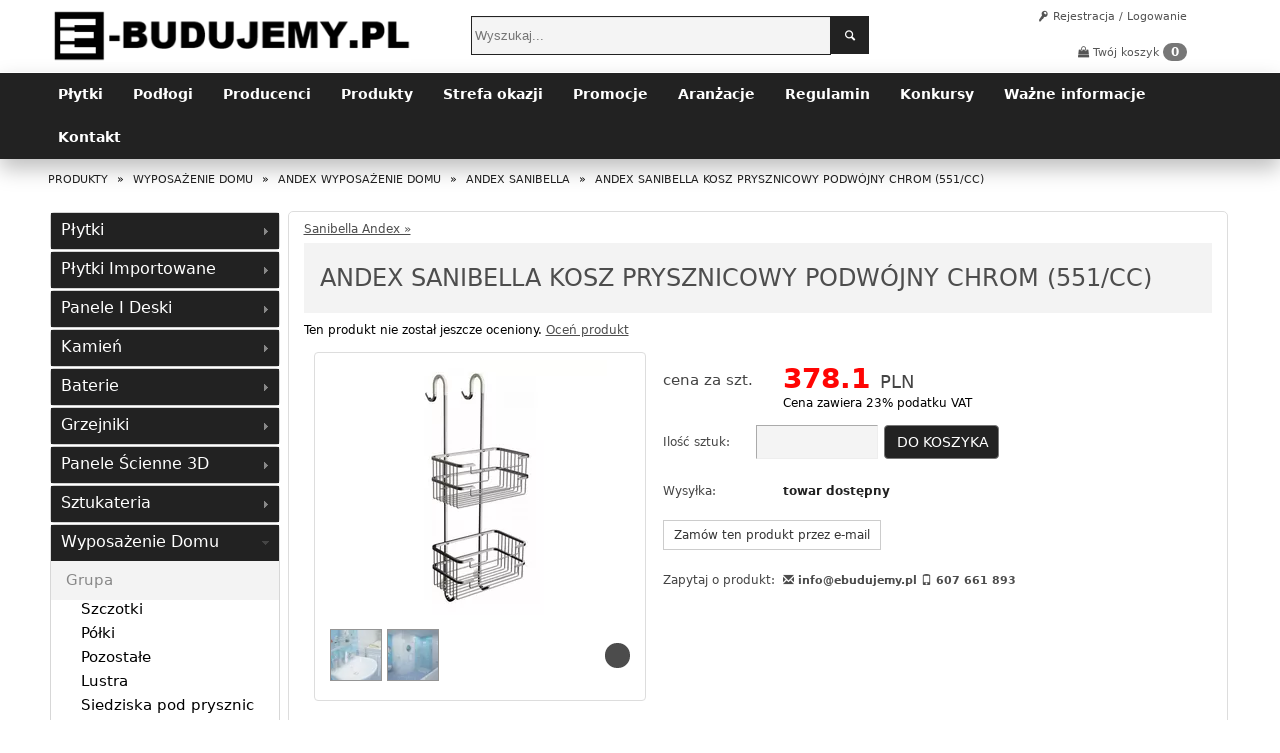

--- FILE ---
content_type: text/html; charset=UTF-8
request_url: https://e-budujemy.pl/produkt/sanibella-kosz-prysznicowy-podwojny-chrom-551-cc.html
body_size: 20827
content:
<!DOCTYPE html>
<html lang="pl">
    <head>
        <meta name="viewport" content="width=device-width, initial-scale=1.0">
        
        <link rel="shortcut icon" href="/favicon.ico">
                    <title>andex sanibella kosz prysznicowy podwójny chrom (551/cc) | e-budujemy.pl</title>
                            <meta name="Description" content="ANDEX SANIBELLA KOSZ PRYSZNICOWY PODWÓJNY CHROM (551/CC) - Jakość i szybka dostawa na e-budujemy.pl. Kup bez ryzyka!">
                        <meta name="Keywords" content="">
        
                    <meta name="robots" content="index,follow">

                                                <link rel="canonical" href="https://e-budujemy.pl/produkt/sanibella-kosz-prysznicowy-podwojny-chrom-551-cc.html">
                            
        
    


<script>
    window.dataLayer = window.dataLayer || [];
    function gtag() {
        dataLayer.push(arguments);
    }
    gtag("consent", "default", {
        ad_storage: "denied",
        ad_user_data: "denied", 
        ad_personalization: "denied",
        analytics_storage: "denied",
        functionality_storage: "denied",
        personalization_storage: "denied",
        security_storage: "granted",
        wait_for_update: 2000,
    });
    gtag("set", "ads_data_redaction", true);
    gtag("set", "url_passthrough", true);
</script>


<!-- Start cookieyes banner --> 
<script 
  id="cookieyes" 
  type="text/javascript" 
  src="https://cdn-cookieyes.com/client_data/ce5c39cb4cb4ff5a53602fe9/script.js">
</script> 
<!-- End cookieyes banner -->

    <meta http-equiv="X-UA-Compatible" content="IE=edge">
    <meta http-equiv="Content-Type" content="text/html; charset=utf-8">
    <!--meta name="google-site-verification" content="azVEWppD2_WC8_vLaAfijSNnO6U1rcBG8FuH5ZFe_Ws" /-->
    <meta name="google-site-verification" content="Ob-x-bJVHtuw-FgcchqsgmF5FuZQpcBmotn8yOqT9Ko">
    <meta name="Author" content="e-budujemy.pl">
    <meta name="Copyright" content="Copyright (c) 2014 by e-budujemy.pl">

    <script type="text/javascript" src="/skins/wiosna/js/jquery.min.js"></script>
    <script type="text/javascript" src="/skins/wiosna/js/jquery-ui.min.js"></script>
    <script type="text/javascript" src="/skins/wiosna/js/jquery.qtip-1.0.0-rc3.js"></script>
    <link rel="stylesheet" href="/skins/wiosna/css/prettyPhoto.css?b" type="text/css">
    <script src="/skins/wiosna/js/jquery.prettyPhoto.js?c" type="text/javascript"></script>
    <script type="text/javascript" src="/skins/wiosna/js/jquery.scrollTo-min.js"></script>
    <link href="/skins/wiosna/css/new_register.css?v13" rel="stylesheet" type="text/css">
    <link href="/skins/wiosna/css/premiumExtra.css?v0" rel="stylesheet" type="text/css">
    <link href="/skins/wiosna/css/produkt-szczegoly_new.css?v21" rel="stylesheet" type="text/css">
    <link href="/skins/wiosna/css/new_cart.css?8" rel="stylesheet" type="text/css">
    <link href="/skins/wiosna/css/guziki.css?v5" rel="stylesheet" type="text/css">
    <link href="/skins/wiosna/css/panels_new.css?v7" rel="stylesheet" type="text/css">
    <link href="/skins/wiosna/css/tipTip.css" rel="stylesheet" type="text/css">
    <link rel="stylesheet" type="text/css" href="skins/wiosna/css/nowyStyl.css?b">

    <link rel="stylesheet" type="text/css" href="/skins/wiosna/www/css/style.css">

    <script type="text/javascript" src="/skins/wiosna/js/wbtContactForm.js?v=4"></script>
    <link rel="stylesheet" type="text/css" href="/skins/wiosna/css/new/buttons.css">
    <style type="text/css">
        
        #wbtContactForm {
            display: none;
            font-size: 12px;
            padding: 0 20px;

        }

        #wbtContactForm table td {
            padding: 7px 7px;
        }

        #wbtContactForm textarea {
            margin-top: 7px !important;
            resize: none;
        }

        #wbtContactForm input[type="text"] {
            width: 100%;
        }

        .ciut_wieksze_odstepy {
            line-height: 1.4em;
        }

        
    </style>


    <!-- <link href="/index.php?s=towopisystyle&amp;ver=37" rel="stylesheet" type="text/css"> -->

    <link href="/skins/wiosna/css/master.css?v21" rel="stylesheet" type="text/css">
    <link href="/skins/wiosna/css/socialBtn.css?v3" rel="stylesheet" type="text/css">


    <script type="text/javascript" src="/skins/wiosna/js/jquery.blockUI.js"></script>
    <script type="text/javascript" src="/skins/wiosna/js/jquery.tipTip.minified.js"></script>
    <script type="text/javascript" src="/skins/wiosna/js/create-panels.js"></script>
    <script type="text/javascript" src="/skins/wiosna/js/addLinkTips.js"></script>
    <!-- <script type="text/javascript" src="/skins/wiosna/jixedbar/src/jquery.jixedbar.js?v=3"></script> -->
    <script type="text/javascript" src="/skins/wiosna/js/local/local_produkt-szczegoly.js?h3"></script>
    <script type="text/javascript" src="/skins/wiosna/js/js.js?v5"></script>
    <script type="text/javascript" src="/skins/wiosna/js/imageview.js"></script>
    <script type="text/javascript" src="/skins/wiosna/js/wbtCombo.jquery.js"></script>
    <script type="text/javascript" src="/skins/wiosna/js/wbtRefPr.js?v3"></script>

            
    <!--[if IE 7]>

    <link href="/skins/wiosna/css/ie7.css" rel="stylesheet" type="text/css">

    <![endif]-->
    <script type="text/javascript">
        var otworzacc = false;
                var nr =10500075;
        if (nr==7) {otworzacc=0;} else if (nr==10500095) {otworzacc=1;} else if (nr==10500072) {otworzacc=2;} else if (nr==2553) {otworzacc=3;} else if (nr==18) {otworzacc=4;} else if (nr==265) {otworzacc=5;} else if (nr==10500399) {otworzacc=6;} else if (nr==24) {otworzacc=7;} else if (nr==10500075) {otworzacc=8;} else if (nr==10500136) {otworzacc=9;} else if (nr==10500146) {otworzacc=10;} else if (nr==10500109) {otworzacc=11;}
                
        $(function () {
            $('.tip').tipTip({delay: 200});

            var turl = location.href;
            var sel = 0;

            if (otworzacc !== false) {
                sel = otworzacc;
            } else {
                
                if ( turl.indexOf('acc=plytki ceramiczne')!=-1 ) {sel=0} else if ( turl.indexOf('acc=plytki-import')!=-1 ) {sel=1} else if ( turl.indexOf('acc=panele')!=-1 ) {sel=2} else if ( turl.indexOf('acc=kamien')!=-1 ) {sel=3} else if ( turl.indexOf('acc=baterie')!=-1 ) {sel=4} else if ( turl.indexOf('acc=grzejniki')!=-1 ) {sel=5} else if ( turl.indexOf('acc=panele-scienne-3d')!=-1 ) {sel=6} else if ( turl.indexOf('acc=listwy')!=-1 ) {sel=7} else if ( turl.indexOf('acc=dodatki')!=-1 ) {sel=8} else if ( turl.indexOf('acc=ceramika_retro')!=-1 ) {sel=9} else if ( turl.indexOf('acc=ceramika_nowoczesna')!=-1 ) {sel=10} else if ( turl.indexOf('acc=brodziki_i_kabiny')!=-1 ) {sel=11} else {sel=0}
                
            }
            
                        
            if ($('#accordion').length) {

                $("#accordion").accordion({
                    header: "h3",
                    autoHeight: false,
                    collapsible: true,
                    active: sel,
                    event: null
                });
            }

            
                        wbtRefPr.init();
                        
        });
        


    </script>
    <!--[if lt IE 8]>
    <script src="http://ie7-js.googlecode.com/svn/version/2.1(beta4)/IE9.js"></script>
    <![endif]-->

    <!--[if lt IE 9]>
    <script src="http://html5shiv.googlecode.com/svn/trunk/html5.js"></script>
    <![endif]-->


    
    
    


<!-- Global site tag (gtag.js) -->
<script async src="https://www.googletagmanager.com/gtag/js?id=AW-10920612315"></script>
<script>
    window.dataLayer = window.dataLayer || [];
    function gtag(){dataLayer.push(arguments);}
    gtag('js', new Date());

    gtag('config', 'AW-10920612315', {
        'allow_enhanced_conversions': true, 
        'custom_map': {
        'dimension2': 'ecomm_prodid',
        'dimension3': 'ecomm_pagetype'
        }
    });
</script>


    	

<script>
    gtag('event', 'page_view', {
        'send_to': 'AW-10920612315',
        'ecomm_prodid': '10196747',
        'ecomm_pagetype': 'product'
    });
</script>

         
    
    <link href="/skins/wiosna/css/font-awesome.min.css" rel="stylesheet"
          integrity="sha384-XdYbMnZ/QjLh6iI4ogqCTaIjrFk87ip+ekIjefZch0Y+PvJ8CDYtEs1ipDmPorQ+"
          crossorigin="anonymous">
    </head>

<body>

<input type="hidden" id="nastrgl" value="y">
<div style="display:none">
    <div id="indicator"><img src="/gfx/indicator.gif" alt="indicator"></div>
</div>

    <!-- ui-dialog -->
    <div id="dialog_login" title="Zaloguj się" style="display:none">
        <p id="dialog_login_info" style="display:none"></p>
        <form id="login_emptyform" method="post" action=""><input type="submit" style="display:none"></form>
        <form method="post" action="" id="mainloginform" onsubmit="return jse.ax_login()">
            <input type="hidden" id="login_returnlink" value="">
            <input type="hidden" name="s" value="ax_login">
            <p>E-mail</p>
            <input type="text" name="email" value="">
            <p>Hasło</p>
            <input type="password" name="pass" value=""><input type="submit" style="visibility:hidden">
        </form>
        <br><a href="/index.php?s=repass">Zapomniałeś hasła?</a>
    </div>


<!-- ui-dialog -->
<div id="dialog_loginreq" title="Wymagane logowanie" style="display:none">
    <p>Zaloguj się aby wykonać tą operację</p>
</div>



<header>
    <div class="container">
        <div class="row">
            <div class="col-xs-12 col-sm-3">
                <a href="/" title="">
                    <img class="img-responsive" src="/gfx/ebudu-nowe.png" alt="logo" width="358" height="52">
                </a>
            </div>
            <div class="col-xs-12 col-sm-5 col-sm-offset-1">
                <form action="/produkty/" method="get" id="search" name="szukaj_form">
                    <button class="btn btn-primary" type="submit" aria-label="szukaj"><i class="icon-search"></i></button>
                    <input name="q" id="q" type="text" class="form-control" placeholder="Wyszukaj...">
                </form>
                                            </div>
            <div class="col-xs-12 col-sm-3 alignRight">
                
                <div class="marginBottom20">
                                            <a href="/zaloz-konto">
                            <i class="icon-key"></i> Rejestracja / Logowanie
                        </a>
                                                                                                            </div>

                <a href="/?s=cart" class="btn btn-link" title="">
                    <i class="fa fa-shopping-bag"></i> Twój koszyk
                    <span class="badge">0</span>
                </a>
            </div>
        </div>
    </div>


    

</header>
<nav class="navbar navbar-inverse marginBottom10">
    <div class="container">
        <link href="/skins/wiosna/css/mk_menu.css" rel="stylesheet" type="text/css" />
<ul class="mk_menu">
            <li>
                            <a>Płytki</a>
                    <ul>
                                                                                                                                                                                                                                                                                                                                                                                                                                                    <li>
                    <a href="/produkty/kategoria-plytki-lazienkowe">Płytki łazienkowe</a>
                </li>
                                                <li>
                    <a href="/produkty/kategoria-plytki-do-salonu">Płytki do salonu</a>
                </li>
                                                <li>
                    <a href="/produkty/kategoria-plytki-drewnopodobne-1">Płytki drewnopodobne</a>
                </li>
                                                <li>
                    <a href="/produkty/kategoria-sciana">Płytki ścienne</a>
                </li>
                                                <li>
                    <a href="/produkty/kategoria-podloga">Płytki podłogowe</a>
                </li>
                                                <li>
                    <a href="/produkty/kategoria-plytki-na-schody">Płytki na schody</a>
                </li>
                                                <li>
                    <a href="/produkty/kategoria-plytki-tarasowe-i-balkonowe">Płytki tarasowe i na balkon</a>
                </li>
                                                <li>
                    <a href="/produkty/kategoria-plytki-do-kuchni-0">Płytki do kuchni</a>
                </li>
                                                <li>
                    <a href="/produkty/kategoria-klinkier">Płytki klinkierowe</a>
                </li>
                                                <li>
                    <a href="/produkty/kategoria-plytki-hiszpanskie">Płytki hiszpańskie</a>
                </li>
                                                <li>
                    <a href="/produkty/kategoria-plytki-wloskie">Płytki włoskie</a>
                </li>
                                                                                                                                                                                            </ul>
        </li>
                <li>
                            <a>Podłogi</a>
                    <ul>
                                                                                                                                                                                                                                                                                                                                                                                                                                                                                                                                                                                                                                                                                                    <li>
                    <a href="/produkty/kategoria-panele-podlogowe-0">Panele podłogowe</a>
                </li>
                                                <li>
                    <a href="/produkty/kategoria-panele-laminowane">Panele laminowane</a>
                </li>
                                                <li>
                    <a href="/produkty/kategoria-podlogi-winylowe">Panele winylowe</a>
                </li>
                                                <li>
                    <a href="/produkty/kategoria-podlogi-drewniane">Podłogi drewniane</a>
                </li>
                                                <li>
                    <a href="/produkty/kategoria-podlogi-hybrydowe">Podłogi hybrydowe</a>
                </li>
                                                                    <li>
                    <a href="/produkty/kategoria-podlogi-bambusowe">Podłogi bambusowe</a>
                </li>
                            </ul>
        </li>
                <li>
                            <a>Producenci</a>
                    <ul>
                                                                                                                                                                                                    <li>
                    <a href="/produkty/lista-kategoria-plytki/lista-producent-paradyz">płytki Pardyż</a>
                </li>
                                                <li>
                    <a href="/produkty/lista-kategoria-plytki/lista-producent-paradyz-my-way">płytki Paradyż My Way</a>
                </li>
                                                <li>
                    <a href="/produkty/lista-kategoria-plytki/lista-producent-paradyz-kwadro">płytki Paradyż Clasica</a>
                </li>
                                                <li>
                    <a href="/produkty/lista-kategoria-plytki/lista-producent-tubadzin">płytki Tubądzin</a>
                </li>
                                                                    <li>
                    <a href="/produkty/lista-kategoria-plytki/lista-producent-tubadzin-korzylius">płytki Tubądzin Korzilius</a>
                </li>
                                                <li>
                    <a href="/produkty/lista-kategoria-plytki/lista-producent-domino">płytki Domino</a>
                </li>
                                                <li>
                    <a href="/produkty/lista-kategoria-plytki/lista-producent-ceramika-color">płytki Ceramika Color</a>
                </li>
                                                <li>
                    <a href="/produkty/lista-kategoria-plytki/lista-producent-ceramika-konskie">płytki Ceramika Końskie</a>
                </li>
                                                <li>
                    <a href="/produkty/lista-kategoria-plytki/lista-producent-cerrad">płytki Cerrad</a>
                </li>
                                                <li>
                    <a href="/produkty/lista-kategoria-plytki/lista-producent-cersanit">płytki Cersanit</a>
                </li>
                                                <li>
                    <a href="/produkty/lista-kategoria-plytki/lista-producent-opoczno">płytki Opoczno</a>
                </li>
                                                                                                                                                                                                                                                                                                                                                                                                                        </ul>
        </li>
                <li>
                            <a href="/">Produkty</a>
                    <ul>
                                                                                                                                                                                                                                                                                                                                                                                                                                                                                                                                                                                                                                                                                                                                                                                                                            </ul>
        </li>
                <li>
                            <a href="/produkty/?promown=y">Strefa okazji</a>
                    <ul>
                                                                                                                                                                                                                                                                                                                                                                                                                                                                                                                                                                                                                                                                                                                                                                                                                            </ul>
        </li>
                <li>
                            <a href="/produkty/?promonw=y">Promocje</a>
                    <ul>
                                                                                                                                                                                                                                                                                                                                                                                                                                                                                                                                                                                                                                                                                                                                                                                                                            </ul>
        </li>
                <li>
                            <a href="/aranzacje">Aranżacje</a>
                    <ul>
                                                                                                                                                                                                                                                                                                                                                                                                                                                                                                                                                                                                                                                                                                                                                                                                                            </ul>
        </li>
                <li>
                            <a href="/informacje/regulamin">Regulamin</a>
                    <ul>
                                                                                                                                                                                                                                                                                                                                                                                                                                                                                                                                                                                                                                                                                                                                                                                                                            </ul>
        </li>
                                <li>
                            <a href="/informacje/konkursy">Konkursy</a>
                    <ul>
                                                                                                                                                                                                                                                                                                                                                                                                                                                                                                                                                                                                                                                                                                                                                                                                                            </ul>
        </li>
                                                                                        <li>
                            <a href="/informacje/wazne-informacje">Ważne informacje</a>
                    <ul>
                                                                                                                                                                                                                                                                                                                                                                                                                                                                                                                                                                                                                                                                                                                                                                                                                            </ul>
        </li>
                                    <li>
                            <a href="/informacje/kontakt-g">Kontakt</a>
                    <ul>
                                                                                                                                                                                                                                                                                                                                                                                                                                                                                                                                                                                                                                                                                                                                                                                                                            </ul>
        </li>
        </ul><!--
        <ul class="nav navbar-nav">
                            <li>
                    <a href=""
                       id="mm_162"
                       class="text-uppercase font-700">Płytki</a>
                </li>
                            <li>
                    <a href=""
                       id="mm_174"
                       class="text-uppercase font-700">Podłogi</a>
                </li>
                            <li>
                    <a href=""
                       id="mm_8"
                       class="text-uppercase font-700">Producenci</a>
                </li>
                            <li>
                    <a href="/"
                       id="mm_2"
                       class="text-uppercase font-700">Produkty</a>
                </li>
                            <li>
                    <a href="/produkty/?promown=y"
                       id="mm_3"
                       class="text-uppercase font-700">Strefa okazji</a>
                </li>
                            <li>
                    <a href="/produkty/?promonw=y"
                       id="mm_4"
                       class="text-uppercase font-700">Promocje</a>
                </li>
                            <li>
                    <a href="/aranzacje"
                       id="mm_5"
                       class="text-uppercase font-700">Aranżacje</a>
                </li>
                            <li>
                    <a href="/informacje/regulamin"
                       id="mm_6"
                       class="text-uppercase font-700">Regulamin</a>
                </li>
                            <li>
                    <a href="/informacje/konkursy"
                       id="mm_7"
                       class="text-uppercase font-700">Konkursy</a>
                </li>
                            <li>
                    <a href="/informacje/wazne-informacje"
                       id="mm_181"
                       class="text-uppercase font-700">Ważne informacje</a>
                </li>
                            <li>
                    <a href="/informacje/kontakt-g"
                       id="mm_1"
                       class="text-uppercase font-700">Kontakt</a>
                </li>
                    </ul>
    -->
    </div>
</nav>
<div class="container">

    
<style type="text/css">

  ul.breadcrumbs {
    list-style: none;
    margin-bottom: 5px;
  }

  ul.breadcrumbs li {
    display: inline-block;
    padding: 3px 5px;
    border-radius: 4px;
    #background: #eeeeff;
    text-transform: uppercase;
  }
  ul.breadcrumbs li.spacer {
    background: none;
    padding: 0;
  }

</style>

    
  <ul class="breadcrumbs" itemscope itemtype="https://schema.org/BreadcrumbList">
  
  
        
            <li itemprop="itemListElement" itemscope itemtype="https://schema.org/ListItem">
        <a itemprop="item" href="/produkty"><p itemprop="name">produkty</p></a>
        <meta itemprop="position" content=1>
        </li>
        
      
        <li class="spacer">&raquo;</li>
        
            <li itemprop="itemListElement" itemscope itemtype="https://schema.org/ListItem">
        <a itemprop="item" href="/produkty/lista-kategoria-dodatki"><p itemprop="name">wyposażenie domu</p></a>
        <meta itemprop="position" content=2>
        </li>
        
      
        <li class="spacer">&raquo;</li>
        
            <li itemprop="itemListElement" itemscope itemtype="https://schema.org/ListItem">
        <a itemprop="item" href="/produkty/lista-kategoria-dodatki/lista-producent-andex"><p itemprop="name">andex wyposażenie domu</p></a>
        <meta itemprop="position" content=3>
        </li>
        
      
        <li class="spacer">&raquo;</li>
        
            <li itemprop="itemListElement" itemscope itemtype="https://schema.org/ListItem">
        <a itemprop="item" href="/produkty/lista-kategoria-dodatki/lista-producent-andex/kolekcja-sanibella"><p itemprop="name">andex sanibella</p></a>
        <meta itemprop="position" content=4>
        </li>
        
      
        <li class="spacer">&raquo;</li>
        
            <li itemprop="itemListElement" itemscope itemtype="https://schema.org/ListItem">
        <p itemprop="name">andex sanibella kosz prysznicowy podwójny chrom (551/cc) </p>
        <meta itemprop="position" content=5>
        </li>
        
      
  </ul>


    
    <section style="inlige-flex">
    <div id="banery-gorne" style="padding-top:3px; padding-bottom:3px; text-align: center">
        
                            
                    
        <!-- end of banery-gorne -->
    </div>
    </section>
    
    
    
    <form id="wbtContactForm" class="dialog" title="Prośba o kontakt" action="#">
<br/>
<center class="ciut_wieksze_odstepy">
Zostaw swój numer* a nasi konsultanci oddzwonią do Ciebie w pierwszej kolejności.<br/><br/>Pamiętaj, że pracujemy:<br/>
poniedziałek - piątek: od 8 do 17 <br/>
sobota: od 8 do 14 <br/> <br/>
* oddzwaniamy tylko na numery zarejestrowane w Polsce
</center>
<br/>
<br/>
<br/>
<table class="table table-striped" style="width: 100%">
  <tr>
    <td>
      <span>imię i nazwisko* </span>
          </td>
    <td>
      <input type="text" name="nazwisko" value=""/>
    </td>
  </tr>
  <tr>
    <td>
      <span>numer telefonu*</span>
          </td>
    <td>
      <input type="text" name="telefon" value=""/>
    </td>
  </tr>
  <tr>
    <td colspan="2">
      <span>temat rozmowy*</span><br/>
            <textarea name="temat" style="width: 100%; height: 80px"></textarea>
    </td>
  </tr>

</table>
<br/>
<center>
<button class="wbtFormContactCancel btn_red">Anuluj</button>
&nbsp;&nbsp;&nbsp;&nbsp;&nbsp;&nbsp;
<input type="submit" class="btn_blue" value="Wyślij prosbę o kontakt">
</center>
<br/>
</form>
</div>

<div id="container">


    <div id="main-content"> <div class="top-round"></div> <!-- SZPALTA SRODEK --> <div class="szpalta-mid" style="position: relative; left: 245px;"><link rel="stylesheet" type="text/css" href="/skins/wiosna/css/new/buttons.css">
<link rel="stylesheet" type="text/css" href="/skins/wiosna/css/new/produkt.css">

<link href="/skins/wiosna/css/tipTip.css" rel="stylesheet" type="text/css"> 
<script type="text/javascript" src="/skins/wiosna/js/jquery.tipTip.minified.js"></script>
<script type="text/javascript">$(function(){$('.tipTip').tipTip({delay:200})});</script>


  <script type="text/javascript">
    function kom_show() {
      $('#dialog_dodaj_komentarz').dialog({position:'center'});
      $('#dialog_dodaj_komentarz').dialog('open');
    }
  </script>
  



<div class="karta-produktu">

<link rel="stylesheet" href="/skins/wiosna/rating/jquery.rating.css">
<script type="text/javascript" src="/skins/wiosna/rating/jquery.rating.pack.js"></script>
<script type="text/javascript">
  $(function(){
    console.log('a');
    $('#linkToRating').click(function(){$('#tabs').tabs('select','tabs-opinie');});
    
    $(':radio.star').rating();
      
    $(':radio.star1').rating({
      callback:function(value, link) {
        ax_userRating(value);
      }
    });
      
  });
  
</script>









  
    <span class="kolekcja"><a href="/produkty/lista-kategoria-dodatki/lista-producent-andex/kolekcja-sanibella">Sanibella Andex &raquo;</a></span>


    <h1>andex sanibella kosz prysznicowy podwójny chrom (551/cc) </h1>


  <div class="votes_header">
        Ten produkt nie został jeszcze oceniony. <a href="#" onclick="$('#tabs').tabs('select', 'tabs-opinie');location.href='#votes'; return false ">Oceń produkt</a>
      </div>


  <div class="row">
    <div class="col-md-6 photo_block_cell">
      <!-- Zdjęcie, galeria, social -->

      <div class="product-labels">
                              </div>
      <div class="photo_block">
        <div class="box single_photo">
                                          <a href="https://pliki.e-budujemy.pl/plytki500-andex-sanibella/sanibella-kosz-prysznicowy-podwojny-chrom-551-cc-10196747.jpg" rel="prettyPhoto[product<?php echo $content.product.kod ?>]" title="Andex Sanibella">
                <center>
                <picture>
                <source srcSet="https://pliki.e-budujemy.pl/plytki255-andex-sanibella/sanibella-kosz-prysznicowy-podwojny-chrom-551-cc-10196747.webp" type="image/webp">
                <img src="https://pliki.e-budujemy.pl/plytki255-andex-sanibella/sanibella-kosz-prysznicowy-podwojny-chrom-551-cc-10196747.jpg" 
                alt="Andex, Sanibella, ANDEX SANIBELLA KOSZ PRYSZNICOWY PODWÓJNY CHROM (551/CC) " 
                title="Andex Sanibella"
                decoding="async"
                width="255" height="255"
                style="width100pr">
                </picture>
                </center>
            </a>


            
              <div id="tS2" class="jThumbnailScroller">
                <div class="jTscrollerContainer">
                    <div class="jTscroller">
                                                                                              <a href="https://pliki.e-budujemy.pl/sanibella/dekoarakartkol-sanibella/sanibella-1000025673.jpg"  rel="prettyPhoto[product]" title="Aranżacja Sanibella">
                            <picture>
                            <source srcSet="https://pliki.e-budujemy.pl/sanibella/dekoaramini-sanibella/sanibella-1000025673.webp" type="image/webp">
                            <img src="https://pliki.e-budujemy.pl/sanibella/dekoaramini-sanibella/sanibella-1000025673.jpg" 
                            width="50" height="50" 
                            alt="Andex Sanibella" border="0">
                            </picture>
                          </a>
                                                  <a href="https://pliki.e-budujemy.pl/sanibella/dekoarakartkol-sanibella/sanibella-1000025674.jpg"  rel="prettyPhoto[product]" title="Aranżacja Sanibella">
                            <picture>
                            <source srcSet="https://pliki.e-budujemy.pl/sanibella/dekoaramini-sanibella/sanibella-1000025674.webp" type="image/webp">
                            <img src="https://pliki.e-budujemy.pl/sanibella/dekoaramini-sanibella/sanibella-1000025674.jpg" 
                            width="50" height="50" 
                            alt="Andex Sanibella" border="0">
                            </picture>
                          </a>
                                                                  </div>
                </div>
                <a href="#" class="jTscrollerPrevButton"></a>
                <a href="#" class="jTscrollerNextButton"></a>
              </div>


               <link href="/skins/wiosna/slider/jquery.thumbnailScroller.css" rel="stylesheet">

              <script src="/skins/wiosna/slider/jquery.thumbnailScroller.js"></script>

              <script type="text/javascript">
                //jQuery.noConflict(); 
                (function($){
                window.onload=function(){ 
                    
                    $("#tS2").show().thumbnailScroller({ 
                        scrollerType:"clickButtons", 
                        scrollerOrientation:"horizontal", 
                        scrollSpeed:2, 
                        scrollEasing:"easeOutCirc", 
                        scrollEasingAmount:600, 
                        acceleration:4, 
                        scrollSpeed:800, 
                        noScrollCenterSpace:10, 
                        autoScrolling:0, 
                        autoScrollingSpeed:2000, 
                        autoScrollingEasing:"easeInOutQuad", 
                        autoScrollingDelay:500 
                    });
                }
                })(jQuery);
                </script>
                                   
        </div>

      </div>


      <div class="spacer10"></div>





    </div> <!-- cell col-md-6 -->
    <div class="col-md-6 main-info" style="width: auto !important">
      <!-- Szczegóły główne -->





      <div class="item cena">
        <span>
          <span class="currency_unit">
            <small>
              cena za szt.
            </small>
          </span>
        </span>

        <span>
          378.1
          <span class="currency_unit">
            PLN
          </span>
        </span>
      </div>

      
	<div itemprop="offers" itemscope itemtype="http://schema.org/Offer">
	<meta itemprop="priceCurrency" content="PLN">
	<meta itemprop="price" content="378.1">
	<meta itemprop="itemCondition" itemtype="http://schema.org/OfferItemCondition" content="http://schema.org/NewCondition">
	<meta itemprop="availability" content="http://schema.org/InStock">
	</div>	
	
	
	<div class="item">
	    <span></span>
	    <span>Cena zawiera 23% podatku VAT</span>
	</div>
	
	
	      
      <table>
                                                                    
                                                          
            
                  </table>
        <form onsubmit="return jse_produkt.ax_add2cart()" style="margin: 0; padding: 0; display: inline">
        <input type="hidden" name="tow_kod" id="tow_kod" value="10196747">    
        
        
        
          <div class="item unit unit-szt">
            <span>Ilość sztuk:</span>
            <span style="text-align: right">

              <table>
                <tr>
                  <td>
                    <input type="text" class="nform" name="ilosc-do-koszyka" value="" id="ilosc-do-koszyka">
                  </td>
                  <td style="text-align: right">
                    <a href="#"  onclick="return jse_produkt.ax_add2cart()"  class="btnn btnn-danger" style="width:89px;">DO KOSZYKA</a>
                  </td>
                </tr>
              </table>

            </span>
          </div>
<!--           <div>
              <a href="#" class="pull-right" style="margin: 5px 20px 0px 0px">Dodaj do schowka</a>
          </div>
 -->
              </form>

      <div class="spacer10"></div>
                  <div class="item">
        <span style="vertical-align:top !important;">Wysyłka:</span>
          
                      <span class="green strong" id="magazyn_wysylka">
                    
          towar dostępny
        </span>
      </div>
      
      
      
      <div class="spacer10"></div>
      <div class="item itemButtons">
        <!-- <span> -->
          <!-- <a href="/informacje/projekt_lazienki.html" class="btnn btnn-warning btnn-sm">&nbsp; Zamów projekt &nbsp;</a> -->
        <!-- </span> -->

        <span class="text-right">
          <a href="mailto:info@ebudujemy.pl?subject=Zamówienie przez e-mail z e-budujemy.pl&body=Zamawiany produkt: ANDEX SANIBELLA KOSZ PRYSZNICOWY PODWÓJNY CHROM (551/CC)  [kod:10196747]%0Ailość :%0A%0ADANE BILINGOWE%0Aimię :%0Anazwisko:%0Aul.:%0Akod pocztowy:%0Amiejscowość:%0A%0AADRES WYSYŁKI:%0Aimię:%0Anazwisko:%0Aul.:%0Atelefon kontaktowy:%0Akod pocztowy:%0Amiejscowość:" class="btnn btnn-default btnn-sm">Zamów ten produkt przez e-mail</a>
        </span>
      </div>


      <div class="spacer10"></div>
    <div class="item">
      <span>Zapytaj o produkt:</span>
      <span style="white-space: nowrap;">
        <a href="mailto:info@ebudujemy.pl" class="nounder strong f11"><i class="glyphicon glyphicon-envelope"></i> info@ebudujemy.pl</a>
        <a href="tel:607 661 893" class="nounder strong f11"><i class="glyphicon glyphicon-phone"></i>&nbsp;607&nbsp;661&nbsp;893</a>
      </span>
    </div>


    </div> <!-- cell col-md-6 -->
  </div> <!-- row -->



<div class="spacer spacer10"></div>

  <div id="tabs">
    <ul class="no-corner" style="border-radius: 4px 4px 0 0;">
      <li>
        <a href="#tabs-informacje">  Informacje</a>
      </li>
      <li>
        <a href="#tabs-dostawa">     Dostępność</a>
      </li>
      <li>
        <a href="#tabs-transport">   Koszty dostawy</a>
      </li>
      <li>
        <a href="#tabs-opinie">      Oceny i komentarze</a>
      </li>
    </ul>


    <div id="tabs-informacje" class="prod_tabs">

      <div class="row">
        <div class="col-md-6 header-opis border-right" style="#padding-left: 15px;#width:313px !important">

          <table>
            <tr>
              <td>
                Producent:
              </td>
              <td>
                <!-- <a href="/produkty/andex">Andex</a> -->
                <a href="/produkty/lista-kategoria-dodatki/lista-producent-andex">Andex</a>
              </td>
            </tr>
            <tr>
              <td>
                Kolekcja:
              </td>
              <td>
                                <a href="/produkty/lista-kategoria-dodatki/lista-producent-andex/kolekcja-sanibella">sanibella</a>
              </td>
            </tr>

                      <tr>
              <td>
                Rozmiar:
              </td>
              <td>
                                  21.00 x 56.00 x 0.00
                              </td>
            </tr>
                    
          
          <tr>
              <td>Gatunek:</td>
              <td>G I</td>
          </tr>
                    <tr>
              <td>Waga:</td>
              <td>0.450 kg / sztuka</td>
          </tr>
          
          
                                                  <tr>
                <td>
                  Kraj pochodzenia:
                                  </td>
                <td>
                                                            <a href="/produkty/?nf_param[Kraj pochodzenia]=POLSKA" rel="nofollow">POLSKA</a>
                                                      </td>
              </tr>
                                                      <tr>
                <td>
                  Minimalna cena z 30 dni:
                                  </td>
                <td>
                                        378.10 PLN / SZT
                                  </td>
              </tr>
                                    

          </table>

          

        </div> <!-- cell col-md-6 -->

        <div class="col-md-6 header-opis" style="padding-left: 15px; #width:auto !important">

           


        </div> <!-- cell col-md-6 -->


      </div> <!-- row -->


    </div> <!-- tabs-informacje -->

    <div id="tabs-dostawa">
      <div class="header-opis">
      <h3><span style="font-size: medium;"><strong>Kiedy dostanę zam&oacute;wiony towar?</strong></span></h3>
<p><span style="color: #222222;"><span style="box-sizing: border-box; font-weight: 700; font-family: Lato, sans-serif, arial; font-size: 14px;"><span style="box-sizing: border-box;">Poniżej podajemy wyjaśnienia status&oacute;w jakie znajdują się przy każdym towarze.</span></span></span></p>
<p>Czas potrzebny na skompletowanie zam&oacute;wienia i jego dostarczenie do Klienta uzależniony jest od statusu dostępności dla wysyłek, kt&oacute;ry wyświetla się przy każdym produkcie.</p>
<p><strong>Uwaga: Podane terminy wyliczane są w oparciu o dni robocze. Wszelkie dni wolne,  soboty, niedziele oraz dni świąteczne nie są wliczane do podanego czasu  realizacji zam&oacute;wienia.</strong><span style="color: rgb(128, 128, 128);"><br />
<br />
<br />
WYSYŁKA: </span><span style="color: #222222;"><strong>towar dostępny</strong></span></p>
<p>&nbsp;</p>
<p>Produkt dostępny w magazynie - wyślemy go zaraz po skompletowaniu zam&oacute;wienia. Standardowy czas realizacji zam&oacute;wienia wynosi 3-4 dni robocze.<br />
W związku z dużą rotacją towar&oacute;w lub w przypadku zam&oacute;wienia większej ilości towaru niż posiadamy w magazynie, czas realizacji zam&oacute;wienia może ulec wydłużeniu. W celu dokładnego określenia dostępnej ilości, prosimy o kontakt mailowy lub telefoniczny.<br />
<br />
<span style="color: rgb(51, 153, 102);"><span style="color: rgb(128, 128, 128);">WYSYŁKA: </span><span style="color: #222222;"><strong>towar dostępny od X do Y dni</strong></span></span></p>
<p>&nbsp;</p>
<p>Produkt na zam&oacute;wienie - sprowadzany z zagranicy lub wykonywany specjalnie dla Klienta. Czas realizacji poszczeg&oacute;lnych zam&oacute;wień uzależniony jest od dostępności towaru u naszych wykonawc&oacute;w lub dostawc&oacute;w i producent&oacute;w. <br />
<br />
<span style="color: rgb(51, 153, 102);"><span style="color: rgb(128, 128, 128);">WYSYŁKA: </span><span style="color: #222222;"><strong>zapytaj o dostępność</strong></span></span></p>
<p>&nbsp;</p>
<p>Brak produktu w magazynie. Dlatego prosimy do nas zadzwonić lub napisać, a my sprawdzimy dostępność towaru u dostawc&oacute;w lub producenta.</p>
<p>&nbsp;</p>
<p><strong>UWAGA: Jeżeli zam&oacute;wienie zawiera towary z r&oacute;żnymi czasami realizacji, o dacie wysyłki paczki zadecyduje produkt, na kt&oacute;ry trzeba poczekać najdłużej.</strong><br />
&nbsp;</p>
      </div>
    </div>


    <div id="tabs-transport" class="prod_tabs">
      <div class="header-opis">
      <h3>Ile zapłacę za dostawę?</h3>
<h3><span style="color: rgb(51, 153, 102);"><strong><br />
</strong></span></h3>
<p><span style="color: rgb;"><strong>Dodatki</strong> </span>- koszty dostawy uzależnione są od rodzaju i ilości zamawianych towar&oacute;w oraz od producenta.&nbsp;<span style="color: rgb(51, 153, 102); font-size: 15px"><strong><br />
</strong></span></p>
<p>&nbsp;</p>
<table width="500" height="100" cellspacing="1" cellpadding="1" border="1" align="left">
    <tbody>
        <tr>
            <td width="200" valign="top"><strong><span style="color: rgb(120, 120, 120);">Blomus</span></strong><span style="color: rgb(120, 120, 120);"><br />
            </span></td>
            <td width="300" valign="top"><span style="color: rgb(120, 120, 120);">niezależnie od wielkości zam&oacute;wienia</span></td>
            <td style="text-align: right;" width="100" valign="top"><strong>24,60 PLN</strong></td>
        </tr>
        <tr>
            <td width="200" valign="top" height="25"><span style="color: rgb(120, 120, 120);"><strong>Zack</strong></span></td>
            <td width="200" valign="top"><span style="color: rgb(120, 120, 120);">niezależnie od wielkości zam&oacute;wienia</span></td>
            <td style="text-align: right;" width="100" valign="top"><strong>24,60 PLN</strong></td>
        </tr>
        <tr>
            <td width="200" valign="top" height="25"><span style="color: rgb(120, 120, 120);"><strong>DekoSign</strong></span></td>
            <td width="200" valign="top"><span style="color: rgb(120, 120, 120);">niezależnie od wielkości zam&oacute;wienia</span></td>
            <td style="text-align: right;" width="100" valign="top"><strong>19,68 PLN</strong></td>
        </tr>
        <tr>
            <td width="200" valign="top" height="25"><span style="color: rgb(120, 120, 120);"><strong>NG4U</strong></span></td>
            <td width="200" valign="top"><span style="color: rgb(120, 120, 120);">niezależnie od wielkości zam&oacute;wienia</span></td>
            <td style="text-align: right;" width="100" valign="top"><strong>19,68 PLN</strong></td>
        </tr>
        <tr>
            <td width="200" valign="top"><strong><span style="color: rgb(120, 120, 120);">Rusty</span></strong><span style="color: rgb(120, 120, 120);"><br />
            </span></td>
            <td width="200" valign="top">
            <p><span style="color: rgb(120, 120, 120);">za każdą paczkę do 30kg </span></p>
            </td>
            <td style="text-align: right;" width="100" valign="top">
            <p><span style="color: rgb(0, 0, 0);"><strong>25,01 PLN</strong></span><span style="color: rgb(0, 0, 0);"><strong>            </strong></span></p>
            </td>
        </tr>
        <tr>
            <td rowspan="2" width="200" valign="top"><strong><span style="color: rgb(120, 120, 120);">Andex</span></strong><span style="color: rgb(120, 120, 120);"><br />
            </span></td>
            <td width="200" valign="top"><span style="color: rgb(120, 120, 120);">przy zam&oacute;wieniu o wartości do 300 zł <br />
            </span></td>
            <td style="text-align: right;" width="100" valign="top"><span style="color: rgb(0, 0, 0);"><strong>18,45 PLN</strong></span></td>
        </tr>
        <tr>
            <td width="200" valign="top"><span style="color: rgb(120, 120, 120);">przy zam&oacute;wieniu o wartości powyżej 300 zł </span></td>
            <td style="text-align: right;" width="100" valign="top"><span style="color: rgb(0, 0, 0);"><strong>0,00 PLN</strong></span></td>
        </tr>
    </tbody>
</table>
<p>&nbsp;</p>
<p>&nbsp;</p>
      </div>
    </div> <!-- tabs-transport -->

    <div id="tabs-opinie">
      <a name="votes"></a>
      <div class="header-opis">
          
                      
                              <div class="opinieinfo">Oceny produktów mogą dodawać użytkownicy zalogowani, którzy kupili dany produkt.</div>
                <br>
                <div class="spacerhr"></div>
                <br>
              
                              <br>
                <input type="button" name="zaloguj" onclick="$('#login_returnlink').val( '/produkt/sanibella-kosz-prysznicowy-podwojny-chrom-551-cc.html#tabs-opinie' ); $('#dialog_login').dialog('open'); return false;" value="Zaloguj się" class="btnn btnn-info btnn-sm">
                <br><br>
                <div class="spacerhr"></div>
                <br>

              

        <span id="komentarz_msg"></span>
      
        <div class="scroll-v-blank" id="komentarze_panel">
          <p>Nikt nie dodał jeszcze opinii<p>
        </div>
      </div>
    </div>



  </div> <!-- tabs -->




    


<script type="application/ld+json">{
"@context":"https://schema.org",
"@type":"Product",
"description":" 
",
"name":"ANDEX SANIBELLA KOSZ PRYSZNICOWY PODWÓJNY CHROM (551/CC) ",
"productID":10196747,
"SKU":10196747,
"MPN":"",
"GTIN":"",
"brand":
{
"@type":"Brand",
"name":"Andex"
},
"aggregateRating":{
      "@type":"AggregateRating",
      "ratingValue":"5",
      "reviewCount":"1"
    },
"image":"https://pliki.e-budujemy.pl/andex/plytki500-sanibella/sanibella-kosz-prysznicowy-podwojny-chrom-551-cc-10196747.webp",
"offers": [{
  "@type":"Offer",
  "availability":"https://schema.org/InStock",
  "priceValidUntil":"2026-01-29",
  "price":"378.1",
  "priceCurrency":"PLN",
  "url":"https://e-budujemy.pl/produkt/sanibella-kosz-prysznicowy-podwojny-chrom-551-cc.html",
  "priceSpecification": {
    "@type": "UnitPriceSpecification",
    "price":"378.1",
    "priceCurrency":"PLN",
    "referenceQuantity": {
      "@type": "QuantitativeValue",
      "value": 1,
      "unitCode":"EA"
    }
  }
}]
}
</script>




  <div class="box box-gray">

    Prosimy pamiętać również, że to samo zdjęcie na każdym monitorze będzie wyświetlone w innej kolorystyce. Zdjęcia zostały wykonane w określonych warunkach oświetleniowych, które mają istotny wpływ na wygląd prezentowanych produktów. Produkty bowiem częściowo absorbują, a częściowo odbijają światło i jego barwę. A zatem percepcja zakupionych produktów, może być inna niż percepcja zamieszczonych zdjęć, nawet na skalibrowanych monitorach, gdyż niemożliwe może być odtworzenie identycznych warunków zewnętrznych.

  </div>



<!-- inne produkty z tej kolekcji -->

<div class="box box-fullsize">
  <h3 class="product-module-header">
    Inne produkty z kolekcji Sanibella
    <small class="pull-right"><a href="/produkty/lista-kategoria-dodatki/lista-producent-andex/kolekcja-sanibella">Przejdź do kolekcji &raquo;</a></small>
  </h3>


  <div id="produkt_item_inne">

  
	 
<!-- begin offsets --> <div class="offsets">  <a href="/produkt/sanibella-kosz-prysznicowy-podwojny-chrom-551-cc.html" class="b-last" onclick="ax_produkt_item_inne_new(0); return false;">&lt;&lt;</a>                          <a href="#" class="current">1</a>     <a href="/produkt/sanibella-kosz-prysznicowy-podwojny-chrom-551-cc.html/strona-1" onclick="ax_produkt_item_inne_new(1); return false;">2</a>      <a href="/produkt/sanibella-kosz-prysznicowy-podwojny-chrom-551-cc.html/strona-2" onclick="ax_produkt_item_inne_new(2); return false;">3</a>      <a href="/produkt/sanibella-kosz-prysznicowy-podwojny-chrom-551-cc.html/strona-3" onclick="ax_produkt_item_inne_new(3); return false;">4</a>      <a href="/produkt/sanibella-kosz-prysznicowy-podwojny-chrom-551-cc.html/strona-4" onclick="ax_produkt_item_inne_new(4); return false;">5</a>     <span class="offset_spacer">...</span>    <a href="/produkt/sanibella-kosz-prysznicowy-podwojny-chrom-551-cc.html/strona-1" class="b-next" onclick="ax_produkt_item_inne_new(1); return false;">&gt;</a>     <a href="/produkt/sanibella-kosz-prysznicowy-podwojny-chrom-551-cc.html/strona-4" class="b-first" onclick="ax_produkt_item_inne_new(4); return false;">&gt;&gt;</a>   <span><strong>Strona 1 z 5.</strong> <br/>Znaleziono 54 produktów</span>  </div> <!-- end offsets -->
<div class="float-area">
								
					<div class="panel-small2osnowa" id="produktLista_73648" style="width: 218px;">
            <div class="panel-small2 panel_with_shadow" style="cursor:pointer; width: 189px;" onclick="location.href='/produkt/sanibella-kosz-21-chrom-527-cc.html'" >
    
    
    <div class="nowosc-promocja">
                        
        <!-- end of nowosc-ico div -->
    </div>

    <div class="forviewer">
        <!-- rozmiar zdjecia produktu max:75px -->
                    <a href="https://pliki.e-budujemy.pl/plytki255-andex/sanibella-kosz-21-chrom-527-cc-073648.jpg"
                width=180
                height=180
                class="preview"
                title="ANDEX SANIBELLA KOSZ 21 CHROM (527/CC) "
                onclick="location.href='/produkt/sanibella-kosz-21-chrom-527-cc.html'; return false;">
                <picture>
                <source srcSet="https://pliki.e-budujemy.pl/plytki255-andex/sanibella-kosz-21-chrom-527-cc-073648.webp" type="image/webp" />
                <img src="https://pliki.e-budujemy.pl/plytki255-andex/sanibella-kosz-21-chrom-527-cc-073648.jpg"
                alt="andex sanibella kosz 21 chrom (527/cc) "
                width="180" height="180"/>
                </picture>
            </a>
        
        <a class="produkt-small-nazwa" href="/produkt/sanibella-kosz-21-chrom-527-cc.html">
                            andex sanibella kosz 21 chrom (527/cc) 
                    </a>

                                    <div class="produkt-small-wymiar">Wymiary: 21.00 x 10.00 
                                    </div>
            
            <a class="produkt-small-producent" href="/produkty/lista-kategoria-dodatki/lista-producent-andex" title="Andex">Andex</a>
            <div class="produkt-stan-mag" data-stan-mag="73648"></div>

            <div class="produkt-small-cena">
                <span><span data-tow-kod="73648"></span></span>  zł / sztukę
            </div>


             </div>
    
    <div class="panel-small-footer"></div>
</div>
</div>			
								
					<div class="panel-small2osnowa" id="produktLista_75564" style="width: 218px;">
            <div class="panel-small2 panel_with_shadow" style="cursor:pointer; width: 189px;" onclick="location.href='/produkt/sanibella-kosz-21-z-korpusami-chrom-549-cc.html'" >
    
    
    <div class="nowosc-promocja">
                        
        <!-- end of nowosc-ico div -->
    </div>

    <div class="forviewer">
        <!-- rozmiar zdjecia produktu max:75px -->
                    <a href="https://pliki.e-budujemy.pl/plytki255-andex/sanibella-kosz-21-z-korpusami-chrom-549-cc-075564.jpg"
                width=180
                height=180
                class="preview"
                title="ANDEX SANIBELLA KOSZ 21 Z KORPUSAMI CHROM (549/CC) "
                onclick="location.href='/produkt/sanibella-kosz-21-z-korpusami-chrom-549-cc.html'; return false;">
                <picture>
                <source srcSet="https://pliki.e-budujemy.pl/plytki255-andex/sanibella-kosz-21-z-korpusami-chrom-549-cc-075564.webp" type="image/webp" />
                <img src="https://pliki.e-budujemy.pl/plytki255-andex/sanibella-kosz-21-z-korpusami-chrom-549-cc-075564.jpg"
                alt="andex sanibella kosz 21 z korpusami chrom (549/cc) "
                width="180" height="180"/>
                </picture>
            </a>
        
        <a class="produkt-small-nazwa" href="/produkt/sanibella-kosz-21-z-korpusami-chrom-549-cc.html">
                            andex sanibella kosz 21 z korpusami chrom (549/cc) 
                    </a>

                                    <div class="produkt-small-wymiar">Wymiary: 21.00 x 11.30 
                                    </div>
            
            <a class="produkt-small-producent" href="/produkty/lista-kategoria-dodatki/lista-producent-andex" title="Andex">Andex</a>
            <div class="produkt-stan-mag" data-stan-mag="75564"></div>

            <div class="produkt-small-cena">
                <span><span data-tow-kod="75564"></span></span>  zł / sztukę
            </div>


             </div>
    
    <div class="panel-small-footer"></div>
</div>
</div>			
								
					<div class="panel-small2osnowa" id="produktLista_10196747" style="width: 218px;">
            <div class="panel-small2 panel_with_shadow" style="cursor:pointer; width: 189px;" onclick="location.href='/produkt/sanibella-kosz-prysznicowy-podwojny-chrom-551-cc.html'" >
    
    
    <div class="nowosc-promocja">
                        
        <!-- end of nowosc-ico div -->
    </div>

    <div class="forviewer">
        <!-- rozmiar zdjecia produktu max:75px -->
                    <a href="https://pliki.e-budujemy.pl/plytki255-andex/sanibella-kosz-prysznicowy-podwojny-chrom-551-cc-10196747.jpg"
                width=180
                height=180
                class="preview"
                title="ANDEX SANIBELLA KOSZ PRYSZNICOWY PODWÓJNY CHROM (551/CC) "
                onclick="location.href='/produkt/sanibella-kosz-prysznicowy-podwojny-chrom-551-cc.html'; return false;">
                <picture>
                <source srcSet="https://pliki.e-budujemy.pl/plytki255-andex/sanibella-kosz-prysznicowy-podwojny-chrom-551-cc-10196747.webp" type="image/webp" />
                <img src="https://pliki.e-budujemy.pl/plytki255-andex/sanibella-kosz-prysznicowy-podwojny-chrom-551-cc-10196747.jpg"
                alt="andex sanibella kosz prysznicowy podwójny chrom (551/cc) "
                width="180" height="180"/>
                </picture>
            </a>
        
        <a class="produkt-small-nazwa" href="/produkt/sanibella-kosz-prysznicowy-podwojny-chrom-551-cc.html">
                            andex sanibella kosz prysznicowy podwójny chrom (551/cc) 
                    </a>

                                    <div class="produkt-small-wymiar">Wymiary: 21.00 x 56.00 
                                    </div>
            
            <a class="produkt-small-producent" href="/produkty/lista-kategoria-dodatki/lista-producent-andex" title="Andex">Andex</a>
            <div class="produkt-stan-mag" data-stan-mag="10196747"></div>

            <div class="produkt-small-cena">
                <span><span data-tow-kod="10196747"></span></span>  zł / sztukę
            </div>


             </div>
    
    <div class="panel-small-footer"></div>
</div>
</div>			
								
					<div class="panel-small2osnowa" id="produktLista_10196748" style="width: 218px;">
            <div class="panel-small2 panel_with_shadow" style="cursor:pointer; width: 189px;" onclick="location.href='/produkt/sanibella-kosz-prysznicowy-potrojny-chrom-552-cc.html'" >
    
    
    <div class="nowosc-promocja">
                        
        <!-- end of nowosc-ico div -->
    </div>

    <div class="forviewer">
        <!-- rozmiar zdjecia produktu max:75px -->
                    <a href="https://pliki.e-budujemy.pl/plytki255-andex/sanibella-kosz-prysznicowy-potrojny-chrom-552-cc-10196748.jpg"
                width=180
                height=180
                class="preview"
                title="ANDEX SANIBELLA KOSZ PRYSZNICOWY POTRÓJNY CHROM (552/CC) "
                onclick="location.href='/produkt/sanibella-kosz-prysznicowy-potrojny-chrom-552-cc.html'; return false;">
                <picture>
                <source srcSet="https://pliki.e-budujemy.pl/plytki255-andex/sanibella-kosz-prysznicowy-potrojny-chrom-552-cc-10196748.webp" type="image/webp" />
                <img src="https://pliki.e-budujemy.pl/plytki255-andex/sanibella-kosz-prysznicowy-potrojny-chrom-552-cc-10196748.jpg"
                alt="andex sanibella kosz prysznicowy potrójny chrom (552/cc) "
                width="180" height="180"/>
                </picture>
            </a>
        
        <a class="produkt-small-nazwa" href="/produkt/sanibella-kosz-prysznicowy-potrojny-chrom-552-cc.html">
                            andex sanibella kosz prysznicowy potrójny chrom (552/cc) 
                    </a>

                                    <div class="produkt-small-wymiar">Wymiary: 21.00 x 74.00 
                                    </div>
            
            <a class="produkt-small-producent" href="/produkty/lista-kategoria-dodatki/lista-producent-andex" title="Andex">Andex</a>
            <div class="produkt-stan-mag" data-stan-mag="10196748"></div>

            <div class="produkt-small-cena">
                <span><span data-tow-kod="10196748"></span></span>  zł / sztukę
            </div>


             </div>
    
    <div class="panel-small-footer"></div>
</div>
</div>			
								
					<div class="panel-small2osnowa" id="produktLista_73647" style="width: 218px;">
            <div class="panel-small2 panel_with_shadow" style="cursor:pointer; width: 189px;" onclick="location.href='/produkt/sanibella-kosz-t-chrom-526-cc.html'" >
    
    
    <div class="nowosc-promocja">
                        
        <!-- end of nowosc-ico div -->
    </div>

    <div class="forviewer">
        <!-- rozmiar zdjecia produktu max:75px -->
                    <a href="https://pliki.e-budujemy.pl/plytki255-andex/sanibella-kosz-t-chrom-526-cc-073647.jpg"
                width=180
                height=180
                class="preview"
                title="ANDEX SANIBELLA KOSZ T CHROM (526/CC) "
                onclick="location.href='/produkt/sanibella-kosz-t-chrom-526-cc.html'; return false;">
                <picture>
                <source srcSet="https://pliki.e-budujemy.pl/plytki255-andex/sanibella-kosz-t-chrom-526-cc-073647.webp" type="image/webp" />
                <img src="https://pliki.e-budujemy.pl/plytki255-andex/sanibella-kosz-t-chrom-526-cc-073647.jpg"
                alt="andex sanibella kosz t chrom (526/cc) "
                width="180" height="180"/>
                </picture>
            </a>
        
        <a class="produkt-small-nazwa" href="/produkt/sanibella-kosz-t-chrom-526-cc.html">
                            andex sanibella kosz t chrom (526/cc) 
                    </a>

                                    <div class="produkt-small-wymiar">Wymiary: 19.40 x 10.00 
                                    </div>
            
            <a class="produkt-small-producent" href="/produkty/lista-kategoria-dodatki/lista-producent-andex" title="Andex">Andex</a>
            <div class="produkt-stan-mag" data-stan-mag="73647"></div>

            <div class="produkt-small-cena">
                <span><span data-tow-kod="73647"></span></span>  zł / sztukę
            </div>


             </div>
    
    <div class="panel-small-footer"></div>
</div>
</div>			
								
					<div class="panel-small2osnowa" id="produktLista_10196746" style="width: 218px;">
            <div class="panel-small2 panel_with_shadow" style="cursor:pointer; width: 189px;" onclick="location.href='/produkt/sanibella-kosz-t-z-korpusami-chrom-548-cc.html'" >
    
    
    <div class="nowosc-promocja">
                        
        <!-- end of nowosc-ico div -->
    </div>

    <div class="forviewer">
        <!-- rozmiar zdjecia produktu max:75px -->
                    <a href="https://pliki.e-budujemy.pl/plytki255-andex/sanibella-kosz-t-z-korpusami-chrom-548-cc-10196746.jpg"
                width=180
                height=180
                class="preview"
                title="ANDEX SANIBELLA KOSZ T Z KORPUSAMI CHROM (548/CC) "
                onclick="location.href='/produkt/sanibella-kosz-t-z-korpusami-chrom-548-cc.html'; return false;">
                <picture>
                <source srcSet="https://pliki.e-budujemy.pl/plytki255-andex/sanibella-kosz-t-z-korpusami-chrom-548-cc-10196746.webp" type="image/webp" />
                <img src="https://pliki.e-budujemy.pl/plytki255-andex/sanibella-kosz-t-z-korpusami-chrom-548-cc-10196746.jpg"
                alt="andex sanibella kosz t z korpusami chrom (548/cc) "
                width="180" height="180"/>
                </picture>
            </a>
        
        <a class="produkt-small-nazwa" href="/produkt/sanibella-kosz-t-z-korpusami-chrom-548-cc.html">
                            andex sanibella kosz t z korpusami chrom (548/cc) 
                    </a>

                                    <div class="produkt-small-wymiar">Wymiary: 19.80 x 11.30 
                                    </div>
            
            <a class="produkt-small-producent" href="/produkty/lista-kategoria-dodatki/lista-producent-andex" title="Andex">Andex</a>
            <div class="produkt-stan-mag" data-stan-mag="10196746"></div>

            <div class="produkt-small-cena">
                <span><span data-tow-kod="10196746"></span></span>  zł / sztukę
            </div>


             </div>
    
    <div class="panel-small-footer"></div>
</div>
</div>			
								
					<div class="panel-small2osnowa" id="produktLista_10196749" style="width: 218px;">
            <div class="panel-small2 panel_with_shadow" style="cursor:pointer; width: 189px;" onclick="location.href='/produkt/sanibella-kpl-uchwytow-uchylnych-do-lustra-z-oprawa-chrom-540-cc.html'" >
    
    
    <div class="nowosc-promocja">
                        
        <!-- end of nowosc-ico div -->
    </div>

    <div class="forviewer">
        <!-- rozmiar zdjecia produktu max:75px -->
                    <a href="https://pliki.e-budujemy.pl/plytki255-andex/sanibella-kpl-uchwytow-uchylnych-do-lustra-z-oprawa-chrom-540-cc-10196749.jpg"
                width=180
                height=180
                class="preview"
                title="ANDEX SANIBELLA KPL. UCHWYTÓW UCHYLNYCH DO LUSTRA Z OPRAWĄ CHROM (540/CC) "
                onclick="location.href='/produkt/sanibella-kpl-uchwytow-uchylnych-do-lustra-z-oprawa-chrom-540-cc.html'; return false;">
                <picture>
                <source srcSet="https://pliki.e-budujemy.pl/plytki255-andex/sanibella-kpl-uchwytow-uchylnych-do-lustra-z-oprawa-chrom-540-cc-10196749.webp" type="image/webp" />
                <img src="https://pliki.e-budujemy.pl/plytki255-andex/sanibella-kpl-uchwytow-uchylnych-do-lustra-z-oprawa-chrom-540-cc-10196749.jpg"
                alt="andex sanibella kpl. uchwytów uchylnych do lustra z oprawą chrom (540/cc) "
                width="180" height="180"/>
                </picture>
            </a>
        
        <a class="produkt-small-nazwa" href="/produkt/sanibella-kpl-uchwytow-uchylnych-do-lustra-z-oprawa-chrom-540-cc.html">
                            andex sanibella kpl. uchwytów uchylnych do lustra z oprawą chrom (540/cc) 
                    </a>

                                    <div class="produkt-small-wymiar">Wymiary: 4.70 x 2.90 
                                    </div>
            
            <a class="produkt-small-producent" href="/produkty/lista-kategoria-dodatki/lista-producent-andex" title="Andex">Andex</a>
            <div class="produkt-stan-mag" data-stan-mag="10196749"></div>

            <div class="produkt-small-cena">
                <span><span data-tow-kod="10196749"></span></span>  zł / sztukę
            </div>


             </div>
    
    <div class="panel-small-footer"></div>
</div>
</div>			
								
					<div class="panel-small2osnowa" id="produktLista_75563" style="width: 218px;">
            <div class="panel-small2 panel_with_shadow" style="cursor:pointer; width: 189px;" onclick="location.href='/produkt/sanibella-mydelniczka-14-chrom-522-cc.html'" >
    
    
    <div class="nowosc-promocja">
                        
        <!-- end of nowosc-ico div -->
    </div>

    <div class="forviewer">
        <!-- rozmiar zdjecia produktu max:75px -->
                    <a href="https://pliki.e-budujemy.pl/plytki255-andex/sanibella-mydelniczka-14-chrom-522-cc-075563.jpg"
                width=180
                height=180
                class="preview"
                title="ANDEX SANIBELLA MYDELNICZKA 14 CHROM (522/CC) "
                onclick="location.href='/produkt/sanibella-mydelniczka-14-chrom-522-cc.html'; return false;">
                <picture>
                <source srcSet="https://pliki.e-budujemy.pl/plytki255-andex/sanibella-mydelniczka-14-chrom-522-cc-075563.webp" type="image/webp" />
                <img src="https://pliki.e-budujemy.pl/plytki255-andex/sanibella-mydelniczka-14-chrom-522-cc-075563.jpg"
                alt="andex sanibella mydelniczka 14 chrom (522/cc) "
                width="180" height="180"/>
                </picture>
            </a>
        
        <a class="produkt-small-nazwa" href="/produkt/sanibella-mydelniczka-14-chrom-522-cc.html">
                            andex sanibella mydelniczka 14 chrom (522/cc) 
                    </a>

                                    <div class="produkt-small-wymiar">Wymiary: 13.50 x 2.50 
                                    </div>
            
            <a class="produkt-small-producent" href="/produkty/lista-kategoria-dodatki/lista-producent-andex" title="Andex">Andex</a>
            <div class="produkt-stan-mag" data-stan-mag="75563"></div>

            <div class="produkt-small-cena">
                <span><span data-tow-kod="75563"></span></span>  zł / sztukę
            </div>


             </div>
    
    <div class="panel-small-footer"></div>
</div>
</div>			
								
					<div class="panel-small2osnowa" id="produktLista_73653" style="width: 218px;">
            <div class="panel-small2 panel_with_shadow" style="cursor:pointer; width: 189px;" onclick="location.href='/produkt/sanibella-mydelniczka-14-z-korpusami-chrom-544-cc.html'" >
    
    
    <div class="nowosc-promocja">
                        
        <!-- end of nowosc-ico div -->
    </div>

    <div class="forviewer">
        <!-- rozmiar zdjecia produktu max:75px -->
                    <a href="https://pliki.e-budujemy.pl/plytki255-andex/sanibella-mydelniczka-14-z-korpusami-chrom-544-cc-073653.jpg"
                width=180
                height=180
                class="preview"
                title="ANDEX SANIBELLA MYDELNICZKA 14 Z KORPUSAMI CHROM (544/CC) "
                onclick="location.href='/produkt/sanibella-mydelniczka-14-z-korpusami-chrom-544-cc.html'; return false;">
                <picture>
                <source srcSet="https://pliki.e-budujemy.pl/plytki255-andex/sanibella-mydelniczka-14-z-korpusami-chrom-544-cc-073653.webp" type="image/webp" />
                <img src="https://pliki.e-budujemy.pl/plytki255-andex/sanibella-mydelniczka-14-z-korpusami-chrom-544-cc-073653.jpg"
                alt="andex sanibella mydelniczka 14 z korpusami chrom (544/cc) "
                width="180" height="180"/>
                </picture>
            </a>
        
        <a class="produkt-small-nazwa" href="/produkt/sanibella-mydelniczka-14-z-korpusami-chrom-544-cc.html">
                            andex sanibella mydelniczka 14 z korpusami chrom (544/cc) 
                    </a>

                                    <div class="produkt-small-wymiar">Wymiary: 13.50 x 3.80 
                                    </div>
            
            <a class="produkt-small-producent" href="/produkty/lista-kategoria-dodatki/lista-producent-andex" title="Andex">Andex</a>
            <div class="produkt-stan-mag" data-stan-mag="73653"></div>

            <div class="produkt-small-cena">
                <span><span data-tow-kod="73653"></span></span>  zł / sztukę
            </div>


             </div>
    
    <div class="panel-small-footer"></div>
</div>
</div>			
								
					<div class="panel-small2osnowa" id="produktLista_10196743" style="width: 218px;">
            <div class="panel-small2 panel_with_shadow" style="cursor:pointer; width: 189px;" onclick="location.href='/produkt/sanibella-mydelniczka-21-chrom-523-cc.html'" >
    
    
    <div class="nowosc-promocja">
                        
        <!-- end of nowosc-ico div -->
    </div>

    <div class="forviewer">
        <!-- rozmiar zdjecia produktu max:75px -->
                    <a href="https://pliki.e-budujemy.pl/plytki255-andex/sanibella-mydelniczka-21-chrom-523-cc-10196743.jpg"
                width=180
                height=180
                class="preview"
                title="ANDEX SANIBELLA MYDELNICZKA 21 CHROM (523/CC) "
                onclick="location.href='/produkt/sanibella-mydelniczka-21-chrom-523-cc.html'; return false;">
                <picture>
                <source srcSet="https://pliki.e-budujemy.pl/plytki255-andex/sanibella-mydelniczka-21-chrom-523-cc-10196743.webp" type="image/webp" />
                <img src="https://pliki.e-budujemy.pl/plytki255-andex/sanibella-mydelniczka-21-chrom-523-cc-10196743.jpg"
                alt="andex sanibella mydelniczka 21 chrom (523/cc) "
                width="180" height="180"/>
                </picture>
            </a>
        
        <a class="produkt-small-nazwa" href="/produkt/sanibella-mydelniczka-21-chrom-523-cc.html">
                            andex sanibella mydelniczka 21 chrom (523/cc) 
                    </a>

                                    <div class="produkt-small-wymiar">Wymiary: 21.00 x 3.00 
                                    </div>
            
            <a class="produkt-small-producent" href="/produkty/lista-kategoria-dodatki/lista-producent-andex" title="Andex">Andex</a>
            <div class="produkt-stan-mag" data-stan-mag="10196743"></div>

            <div class="produkt-small-cena">
                <span><span data-tow-kod="10196743"></span></span>  zł / sztukę
            </div>


             </div>
    
    <div class="panel-small-footer"></div>
</div>
</div>			
								
					<div class="panel-small2osnowa" id="produktLista_73654" style="width: 218px;">
            <div class="panel-small2 panel_with_shadow" style="cursor:pointer; width: 189px;" onclick="location.href='/produkt/sanibella-mydelniczka-21-z-korpusami-chrom-545-cc.html'" >
    
    
    <div class="nowosc-promocja">
                        
        <!-- end of nowosc-ico div -->
    </div>

    <div class="forviewer">
        <!-- rozmiar zdjecia produktu max:75px -->
                    <a href="https://pliki.e-budujemy.pl/plytki255-andex/sanibella-mydelniczka-21-z-korpusami-chrom-545-cc-073654.jpg"
                width=180
                height=180
                class="preview"
                title="ANDEX SANIBELLA MYDELNICZKA 21 Z KORPUSAMI CHROM (545/CC) "
                onclick="location.href='/produkt/sanibella-mydelniczka-21-z-korpusami-chrom-545-cc.html'; return false;">
                <picture>
                <source srcSet="https://pliki.e-budujemy.pl/plytki255-andex/sanibella-mydelniczka-21-z-korpusami-chrom-545-cc-073654.webp" type="image/webp" />
                <img src="https://pliki.e-budujemy.pl/plytki255-andex/sanibella-mydelniczka-21-z-korpusami-chrom-545-cc-073654.jpg"
                alt="andex sanibella mydelniczka 21 z korpusami chrom (545/cc) "
                width="180" height="180"/>
                </picture>
            </a>
        
        <a class="produkt-small-nazwa" href="/produkt/sanibella-mydelniczka-21-z-korpusami-chrom-545-cc.html">
                            andex sanibella mydelniczka 21 z korpusami chrom (545/cc) 
                    </a>

                                    <div class="produkt-small-wymiar">Wymiary: 21.00 x 4.30 
                                    </div>
            
            <a class="produkt-small-producent" href="/produkty/lista-kategoria-dodatki/lista-producent-andex" title="Andex">Andex</a>
            <div class="produkt-stan-mag" data-stan-mag="73654"></div>

            <div class="produkt-small-cena">
                <span><span data-tow-kod="73654"></span></span>  zł / sztukę
            </div>


             </div>
    
    <div class="panel-small-footer"></div>
</div>
</div>			
								
					<div class="panel-small2osnowa" id="produktLista_73643" style="width: 218px;">
            <div class="panel-small2 panel_with_shadow" style="cursor:pointer; width: 189px;" onclick="location.href='/produkt/sanibella-mydelniczka-chrom-520-cc.html'" >
    
    
    <div class="nowosc-promocja">
                        
        <!-- end of nowosc-ico div -->
    </div>

    <div class="forviewer">
        <!-- rozmiar zdjecia produktu max:75px -->
                    <a href="https://pliki.e-budujemy.pl/plytki255-andex/sanibella-mydelniczka-chrom-520-cc-073643.jpg"
                width=180
                height=180
                class="preview"
                title="ANDEX SANIBELLA MYDELNICZKA CHROM (520/CC) "
                onclick="location.href='/produkt/sanibella-mydelniczka-chrom-520-cc.html'; return false;">
                <picture>
                <source srcSet="https://pliki.e-budujemy.pl/plytki255-andex/sanibella-mydelniczka-chrom-520-cc-073643.webp" type="image/webp" />
                <img src="https://pliki.e-budujemy.pl/plytki255-andex/sanibella-mydelniczka-chrom-520-cc-073643.jpg"
                alt="andex sanibella mydelniczka chrom (520/cc) "
                width="180" height="180"/>
                </picture>
            </a>
        
        <a class="produkt-small-nazwa" href="/produkt/sanibella-mydelniczka-chrom-520-cc.html">
                            andex sanibella mydelniczka chrom (520/cc) 
                    </a>

                                    <div class="produkt-small-wymiar">Wymiary: 13.00 x 7.20 
                                    </div>
            
            <a class="produkt-small-producent" href="/produkty/lista-kategoria-dodatki/lista-producent-andex" title="Andex">Andex</a>
            <div class="produkt-stan-mag" data-stan-mag="73643"></div>

            <div class="produkt-small-cena">
                <span><span data-tow-kod="73643"></span></span>  zł / sztukę
            </div>


             </div>
    
    <div class="panel-small-footer"></div>
</div>
</div>			
				</div>
			<div class="cl"></div>
      
	 
<!-- begin offsets --> <div class="offsets">  <a href="/produkt/sanibella-kosz-prysznicowy-podwojny-chrom-551-cc.html" class="b-last" onclick="ax_produkt_item_inne_new(0); return false;">&lt;&lt;</a>                          <a href="#" class="current">1</a>     <a href="/produkt/sanibella-kosz-prysznicowy-podwojny-chrom-551-cc.html/strona-1" onclick="ax_produkt_item_inne_new(1); return false;">2</a>      <a href="/produkt/sanibella-kosz-prysznicowy-podwojny-chrom-551-cc.html/strona-2" onclick="ax_produkt_item_inne_new(2); return false;">3</a>      <a href="/produkt/sanibella-kosz-prysznicowy-podwojny-chrom-551-cc.html/strona-3" onclick="ax_produkt_item_inne_new(3); return false;">4</a>      <a href="/produkt/sanibella-kosz-prysznicowy-podwojny-chrom-551-cc.html/strona-4" onclick="ax_produkt_item_inne_new(4); return false;">5</a>     <span class="offset_spacer">...</span>    <a href="/produkt/sanibella-kosz-prysznicowy-podwojny-chrom-551-cc.html/strona-1" class="b-next" onclick="ax_produkt_item_inne_new(1); return false;">&gt;</a>     <a href="/produkt/sanibella-kosz-prysznicowy-podwojny-chrom-551-cc.html/strona-4" class="b-first" onclick="ax_produkt_item_inne_new(4); return false;">&gt;&gt;</a>   <span><strong>Strona 1 z 5.</strong> <br/>Znaleziono 54 produktów</span>  </div> <!-- end offsets -->
	  
  
  </div>

</div> <!-- box box-fullsize -->
 




<div class="box box-fullsize">
  <h3 class="product-module-header">
    Polecamy do kolekcji
  </h3>

        <div class="mini-product-box pure">
    <div class="box">
      <a href="/produkt/parma-bateria-umywalkowa-czarna-pm7410bl.html">
      <picture>
      <source srcSet="https://pliki.e-budujemy.pl/plytki120-parma/parma-bateria-umywalkowa-czarna-pm7410bl-parma-10301280.webp" type="image/webp">
      <img src="https://pliki.e-budujemy.pl/plytki120-parma/parma-bateria-umywalkowa-czarna-pm7410bl-parma-10301280.jpg" 
      width="120" height="120" class="center" 
      alt="OMNIRES PARMA BATERIA UMYWALKOWA CZARNA (PM7410BL) ">
      </picture>
      <h3 class="center">omnires parma bateria umywalkowa czarna (pm7410bl) </h3>
      </a>
    </div>
  </div>        <div class="mini-product-box pure">
    <div class="box">
      <a href="/produkt/parma-bateria-wannowa-4-otworowa-czarna-pm7432bl.html">
      <picture>
      <source srcSet="https://pliki.e-budujemy.pl/plytki120-parma/parma-bateria-wannowa-4-otworowa-czarna-pm7432bl-parma-10301286.webp" type="image/webp">
      <img src="https://pliki.e-budujemy.pl/plytki120-parma/parma-bateria-wannowa-4-otworowa-czarna-pm7432bl-parma-10301286.jpg" 
      width="120" height="120" class="center" 
      alt="OMNIRES PARMA BATERIA WANNOWA 4-OTWOROWA CZARNA (PM7432BL) ">
      </picture>
      <h3 class="center">omnires parma bateria wannowa 4-otworowa czarna (pm7432bl) </h3>
      </a>
    </div>
  </div>        <div class="mini-product-box pure">
    <div class="box">
      <a href="/produkt/parma-bateria-wannowa-wolnostojaca-czarna-pm7433bl.html">
      <picture>
      <source srcSet="https://pliki.e-budujemy.pl/plytki120-parma/parma-bateria-wannowa-wolnostojaca-czarna-pm7433bl-parma-10301285.webp" type="image/webp">
      <img src="https://pliki.e-budujemy.pl/plytki120-parma/parma-bateria-wannowa-wolnostojaca-czarna-pm7433bl-parma-10301285.jpg" 
      width="120" height="120" class="center" 
      alt="OMNIRES PARMA BATERIA WANNOWA WOLNOSTOJĄCA CZARNA (PM7433BL) ">
      </picture>
      <h3 class="center">omnires parma bateria wannowa wolnostojąca czarna (pm7433bl) </h3>
      </a>
    </div>
  </div>        <div class="mini-product-box pure">
    <div class="box">
      <a href="/produkt/parma-system-wannowy-podtynkowy-czarny-mat-syspmw01bl.html">
      <picture>
      <source srcSet="https://pliki.e-budujemy.pl/plytki120-parma/parma-system-wannowy-podtynkowy-czarny-mat-syspmw01bl-parma-10301289.webp" type="image/webp">
      <img src="https://pliki.e-budujemy.pl/plytki120-parma/parma-system-wannowy-podtynkowy-czarny-mat-syspmw01bl-parma-10301289.jpg" 
      width="120" height="120" class="center" 
      alt="OMNIRES PARMA SYSTEM WANNOWY PODTYNKOWY CZARNY MAT (SYSPMW01BL) ">
      </picture>
      <h3 class="center">omnires parma system wannowy podtynkowy czarny mat (syspmw01bl) </h3>
      </a>
    </div>
  </div>        <div class="mini-product-box pure">
    <div class="box">
      <a href="/produkt/y-bateria-wannowa-z-zestawem-prysznicowym-czarny-y1231bl.html">
      <picture>
      <source srcSet="https://pliki.e-budujemy.pl/plytki120-y/y-bateria-wannowa-z-zestawem-prysznicowym-czarny-y1231bl-y-10301263.webp" type="image/webp">
      <img src="https://pliki.e-budujemy.pl/plytki120-y/y-bateria-wannowa-z-zestawem-prysznicowym-czarny-y1231bl-y-10301263.jpg" 
      width="120" height="120" class="center" 
      alt="OMNIRES Y BATERIA WANNOWA Z ZESTAWEM PRYSZNICOWYM CZARNY (Y1231BL) ">
      </picture>
      <h3 class="center">omnires y bateria wannowa z zestawem prysznicowym czarny (y1231bl) </h3>
      </a>
    </div>
  </div>        <div class="mini-product-box pure">
    <div class="box">
      <a href="/produkt/y-bateria-wannowa-zloty-szczotkowany-y1231glb.html">
      <picture>
      <source srcSet="https://pliki.e-budujemy.pl/plytki120-y/y-bateria-wannowa-zloty-szczotkowany-y1231glb-y-10301247.webp" type="image/webp">
      <img src="https://pliki.e-budujemy.pl/plytki120-y/y-bateria-wannowa-zloty-szczotkowany-y1231glb-y-10301247.jpg" 
      width="120" height="120" class="center" 
      alt="OMNIRES Y BATERIA WANNOWA Z ZESTAWEM PRYSZNICOWYM ZŁOTY SZCZOTKOWANY (Y1231GLB) ">
      </picture>
      <h3 class="center">omnires y bateria wannowa z zestawem prysznicowym złoty szczotkowany (y1231glb) </h3>
      </a>
    </div>
  </div>  

</div> <!-- box-fullsize polecamy do kolekcji -->

<div class="box box-fullsize">
  <h3 class="product-module-header">
    Ostatnio kupowane produkty
  </h3>

        <div class="mini-product-box pure">
    <div class="box">
      <a href="/produkt/manacor-black-pencil-bullnose-3x20-26956.html">
      <picture>
      <source srcSet="https://pliki.e-budujemy.pl/plytki120-manacor/manacor-black-pencil-bullnose-3x20-26956-manacor-10221907.webp" type="image/webp">
      <img src="https://pliki.e-budujemy.pl/plytki120-manacor/manacor-black-pencil-bullnose-3x20-26956-manacor-10221907.jpg" 
      width="120" height="120" class="center" 
      alt="EQUIPE MANACOR BLACK PENCIL BULLNOSE 3X20 (26956) ">
      </picture>
      <h3 class="center">equipe manacor black pencil bullnose 3x20 (26956) </h3>
      </a>
    </div>
  </div>        <div class="mini-product-box pure">
    <div class="box">
      <a href="/produkt/manacor-white-pencil-bullnose-3x20-26959.html">
      <picture>
      <source srcSet="https://pliki.e-budujemy.pl/plytki120-manacor/manacor-white-pencil-bullnose-3x20-26959-manacor-10221888.webp" type="image/webp">
      <img src="https://pliki.e-budujemy.pl/plytki120-manacor/manacor-white-pencil-bullnose-3x20-26959-manacor-10221888.jpg" 
      width="120" height="120" class="center" 
      alt="EQUIPE MANACOR WHITE PENCIL BULLNOSE 3X20 (26959) ">
      </picture>
      <h3 class="center">equipe manacor white pencil bullnose 3x20 (26959) </h3>
      </a>
    </div>
  </div>        <div class="mini-product-box pure">
    <div class="box">
      <a href="/produkt/manacor-black-jolly-1-2x20-26936.html">
      <picture>
      <source srcSet="https://pliki.e-budujemy.pl/plytki120-manacor/manacor-black-jolly-1-2x20-26936-manacor-10221898.webp" type="image/webp">
      <img src="https://pliki.e-budujemy.pl/plytki120-manacor/manacor-black-jolly-1-2x20-26936-manacor-10221898.jpg" 
      width="120" height="120" class="center" 
      alt="EQUIPE MANACOR BLACK JOLLY 1.2X20 (26936) ">
      </picture>
      <h3 class="center">equipe manacor black jolly 1.2x20 (26936) </h3>
      </a>
    </div>
  </div>        <div class="mini-product-box pure">
    <div class="box">
      <a href="/produkt/manacor-white-plytka-scienna-7-5x15-26909.html">
      <picture>
      <source srcSet="https://pliki.e-budujemy.pl/plytki120-manacor/manacor-white-plytka-scienna-7-5x15-26909-manacor-10218000.webp" type="image/webp">
      <img src="https://pliki.e-budujemy.pl/plytki120-manacor/manacor-white-plytka-scienna-7-5x15-26909-manacor-10218000.jpg" 
      width="120" height="120" class="center" 
      alt="EQUIPE MANACOR WHITE PŁYTKA ŚCIENNA 7.5X15 (26909) ">
      </picture>
      <h3 class="center">equipe manacor white płytka ścienna 7.5x15 (26909) </h3>
      </a>
    </div>
  </div>        <div class="mini-product-box pure">
    <div class="box">
      <a href="/produkt/manacor-white-plytka-scienna-10x10-26919.html">
      <picture>
      <source srcSet="https://pliki.e-budujemy.pl/plytki120-manacor/manacor-white-plytka-scienna-10x10-26919-manacor-10218010.webp" type="image/webp">
      <img src="https://pliki.e-budujemy.pl/plytki120-manacor/manacor-white-plytka-scienna-10x10-26919-manacor-10218010.jpg" 
      width="120" height="120" class="center" 
      alt="EQUIPE MANACOR WHITE PŁYTKA ŚCIENNA 10X10 (26919) ">
      </picture>
      <h3 class="center">equipe manacor white płytka ścienna 10x10 (26919) </h3>
      </a>
    </div>
  </div>        <div class="mini-product-box pure">
    <div class="box">
      <a href="/produkt/orly-plytka-podlogowa-44x44.html">
      <picture>
      <source srcSet="https://pliki.e-budujemy.pl/plytki120-orly/orly-plytka-podlogowa-44x44-orly-10152330.webp" type="image/webp">
      <img src="https://pliki.e-budujemy.pl/plytki120-orly/orly-plytka-podlogowa-44x44-orly-10152330.jpg" 
      width="120" height="120" class="center" 
      alt="REALONDA ORLY GRES 44X44 ">
      </picture>
      <h3 class="center">realonda orly gres 44x44 </h3>
      </a>
    </div>
  </div>  

</div> <!-- box-fullsize ostatnio kupowane produkty -->

          
              
          
          
          <script type="text/javascript">
            var tow_kod=10196747;
            var pozostale =  $('.nfiltry_selector').serialize() ;
            var wymiar = $('select[name="nfiltry_wymiar"] option:selected').val();
            
            
              
            $('select[name="nfiltry_wymiar"]').change(function(){
              $.blockUI({ 
                message: $('#loadingDiv'), 
                css: { 
                  top:  ($(window).height() - 50) /2 + 'px', 
                  left: ($(window).width() - 50) /2 + 'px', 
                  width: '50px' ,
                  height:'50px'
                } 
              }); 
 
              $('.szpalta-mid').load('/index.php?s=ax_produkt_item_new&id='+tow_kod+'&op=wym&wymiar='+$('option:selected',this).val(), function(){$.unblockUI();$("a[rel^='prettyPhoto']").prettyPhoto();} );
            });

            // $('.nfiltry_selector').on('change', function(e){

            //       e.stopPropagation();
            //       e.preventDefault();
            //       alert('/index.php?s=ax_produkt_item&id='+tow_kod+'&wymiar='+wymiar+'&war='+$('option:selected', this).val()+'&par='+$(this).attr('rel')+'&'+pozostale);
            //   $('.szpalta-mid').load('/index.php?s=ax_produkt_item&id='+tow_kod+'&wymiar='+wymiar+'&war='+$('option:selected', this).val()+'&par='+$(this).attr('rel')+'&'+pozostale, function(e){
            //       $.unblockUI();
            //       $("a[rel^='prettyPhoto']").prettyPhoto();
            //     } );
            // });

            $('.nfiltry_selector').change(
              function(e) {
                e.preventDefault();
                e.stopPropagation();
                $.blockUI({ 
                  message: $('#loadingDiv'), 
                  css: { 
                    top:  ($(window).height() - 50) /2 + 'px', 
                    left: ($(window).width() - 50) /2 + 'px', 
                    width: '50px',
                    height: '50px'
                  } 
                }); 
                $('.szpalta-mid').load('/index.php?s=ax_produkt_item_new&id='+tow_kod+'&wymiar='+wymiar+'&war='+$('option:selected', this).val()+'&par='+$(this).attr('rel')+'&'+pozostale, function(){
                  $.unblockUI();
                  $("a[rel^='prettyPhoto']").prettyPhoto();
                } );
              }
            );
            
          </script>
          
          
          


          


<script type="text/javascript">
  $('#tabs').tabs();
       $("#tabs").tabs("select", 'tabs-informacje');
  
</script>












































<div id="loadingDiv" style="display:none"><br><img src="/gfx/indicator.gif" alt="indicator"></div>

  </div> <!-- karta produktu --></div> <!-- SZPALTA PRAWA --> <!-- SZPALTA LEWA --> <div class="szpalta-side" style="position:relative; left:-940px;">
         <div class="baner-panel"> <div id="accordion">     <div> <h3 onclick="location.href='/produkty/lista-kategoria-plytki'"><a href="/produkty/lista-kategoria-plytki">płytki</a></h3> <div class="acco-toggle">    <div class="acco-title">Grupa</div> <div class="acco-asortyment" id="acco-asortyment-7"> <ul class="side-list">  <li data-subgroup="136" > <a href="/produkty/kategoria-klinkier">Płytki klinkierowe</a>  </li>  <li data-subgroup="9" > <a href="/produkty/kategoria-sciana">Płytki ścienne</a>  </li>  <li data-subgroup="1813" > <a href="/produkty/kategoria-podloga">Płytki podłogowe</a>  </li>  <li data-subgroup="10001984" > <a href="/produkty/kategoria-plytki-lazienkowe">Płytki do łazienki</a>  </li>  <li data-subgroup="10001987" > <a href="/produkty/kategoria-plytki-do-kuchni-0">Płytki do kuchni</a>  </li>  <li data-subgroup="10500429" > <a href="/produkty/kategoria-plytki-do-salonu">Płytki do salonu</a>  </li>  <li data-subgroup="10500430" > <a href="/produkty/kategoria-plytki-tarasowe-i-balkonowe">Płytki tarasowe</a>  </li>  <li data-subgroup="10500431" > <a href="/produkty/kategoria-plytki-na-schody">Płytki na schody</a>  </li>  <li data-subgroup="900011" > <a href="/produkty/kategoria-plytki-strukturalne-0">Płytki strukturalne</a>  </li>  <li data-subgroup="900021" > <a href="/produkty/kategoria-plytki-heksagonalne-0">Płytki heksagonalne</a>  </li>  <li data-subgroup="900041" > <a href="/produkty/kategoria-plytki-scienne-0">Płytki ścienne</a>  </li>  <li data-subgroup="900031" > <a href="/produkty/kategoria-plytki-podlogowe-0">Płytki podłogowe</a>  </li>  <li data-subgroup="900001" > <a href="/produkty/kategoria-plytki-drewnopodobne-1">Płytki drewnopodobne</a>  </li>  <li data-subgroup="900201" > <a href="/produkty/kategoria-terakota-4">Terakota</a>  </li>  <li data-subgroup="900301" > <a href="/produkty/kategoria-glazura-2">Glazura</a>  </li>  <li data-subgroup="900401" > <a href="/produkty/kategoria-gres-6">Gres</a>  </li>  <li data-subgroup="900501" > <a href="/produkty/kategoria-mozaika-3">Mozaika</a>  </li>  <li data-subgroup="900601" > <a href="/produkty/kategoria-plytki-jodelka-0">Płytki jodełka</a>  </li>  <li data-subgroup="900701" > <a href="/produkty/kategoria-patchwork-0">Patchwork</a>  </li>  <li data-subgroup="900801" > <a href="/produkty/kategoria-plytki-cegielki-0">Płytki cegiełki</a>  </li>  <li data-subgroup="900051" > <a href="/produkty/kategoria-plytki-betonowe-0">Płytki betonowe</a>  </li>  <li data-subgroup="900151" > <a href="/produkty/kategoria-plytki-kamienne-0">Płytki kamienne</a>  </li>  <li data-subgroup="900251" > <a href="/produkty/kategoria-plytki-marmurowe-0">Płytki marmurowe</a>  </li>  <li data-subgroup="900101" > <a href="/produkty/kategoria-plytki-lastryko-0">Płytki lastryko</a>  </li>  </ul> <!-- end of asortyment --> </div>  <div class="cb"></div>      <div class="acco-title">Producenci</div> <div class="acco-producenci" id="acco-producenci-7"> <ul class="side-list">  <li > <a href="/produkty/lista-kategoria-plytki/lista-producent-domino">Domino</a>  </li>  <li > <a href="/produkty/lista-kategoria-plytki/lista-producent-paradyz-kwadro">Paradyż (Classica)</a>  </li>  <li > <a href="/produkty/lista-kategoria-plytki/lista-producent-paradyz-my-way">Paradyż (My Way)</a>  </li>  <li > <a href="/produkty/lista-kategoria-plytki/lista-producent-paradyz">Paradyż</a>  </li>  <li > <a href="/produkty/lista-kategoria-plytki/lista-producent-tubadzin-korzylius">Tubądzin Korzilius</a>  </li>  <li > <a href="/produkty/lista-kategoria-plytki/lista-producent-tubadzin">Tubądzin</a>  </li>  <li > <a href="/produkty/lista-kategoria-plytki/lista-producent-ag-home">Ag Home</a>  </li>  <li > <a href="/produkty/lista-kategoria-plytki/lista-producent-bianca">Bianca</a>  </li>  <li > <a href="/produkty/lista-kategoria-plytki/lista-producent-ceramika-color">Ceramika Color</a>  </li>  <li > <a href="/produkty/lista-kategoria-plytki/lista-producent-ceramika-gres">Ceramika Gres</a>  </li>  <li > <a href="/produkty/lista-kategoria-plytki/lista-producent-ceramika-konskie">Ceramika Końskie</a>  </li>  <li > <a href="/produkty/lista-kategoria-plytki/lista-producent-cerrad">Cerrad</a>  </li>  <li > <a href="/produkty/lista-kategoria-plytki/lista-producent-cerrad-la-mania">Cerrad - La Mania</a>  </li>  <li > <a href="/produkty/lista-kategoria-plytki/lista-producent-cerrad-new-design">Cerrad - New Design</a>  </li>  <li > <a href="/produkty/lista-kategoria-plytki/lista-producent-cersanit">Cersanit</a>  </li>  <li > <a href="/produkty/lista-kategoria-plytki/lista-producent-dunin">Dunin</a>  </li>  <li > <a href="/produkty/lista-kategoria-plytki/lista-producent-manufaktura-mozaik">Manufaktura Mozaik</a>  </li>  <li > <a href="/produkty/lista-kategoria-plytki/lista-producent-marazzi-polska">Marazzi Polska</a>  </li>  <li > <a href="/produkty/lista-kategoria-plytki/lista-producent-midas">Midas</a>  </li>  <li > <a href="/produkty/lista-kategoria-plytki/lista-producent-ceramica-santa-claus">Netto</a>  </li>  <li > <a href="/produkty/lista-kategoria-plytki/lista-producent-nowa-gala">Nowa Gala</a>  </li>  <li > <a href="/produkty/lista-kategoria-plytki/lista-producent-stargres">Stargres</a>  </li>  <li > <a href="/produkty/lista-kategoria-plytki/lista-producent-tiles-ceramic">Tiles Ceramic</a>  </li>  </ul> <!-- end of producenci --> </div>    <div class="cb"></div>     </div> </div>     <div> <h3 onclick="location.href='/produkty/lista-kategoria-plytki-import'"><a href="/produkty/lista-kategoria-plytki-import">płytki importowane</a></h3> <div class="acco-toggle">    <div class="acco-title">Grupa</div> <div class="acco-asortyment" id="acco-asortyment-10500095"> <ul class="side-list">  <li data-subgroup="10500103" > <a href="/produkty/kategoria-klinkier-0">Płytki klinkierowe</a>  </li>  <li data-subgroup="10500105" > <a href="/produkty/kategoria-sciana-0">Płytki ścienne</a>  </li>  <li data-subgroup="10500104" > <a href="/produkty/kategoria-podloga-0">Płytki podłogowe</a>  </li>  <li data-subgroup="2001984" > <a href="/produkty/kategoria-plytki-lazienkowe-1">Płytki do łazienki</a>  </li>  <li data-subgroup="2001987" > <a href="/produkty/kategoria-plytki-do-kuchni-1">Płytki do kuchni</a>  </li>  <li data-subgroup="2500429" > <a href="/produkty/kategoria-plytki-do-salonu-1">Płytki do salonu</a>  </li>  <li data-subgroup="2500430" > <a href="/produkty/kategoria-plytki-tarasowe-i-balkonowe-1">Płytki tarasowe</a>  </li>  <li data-subgroup="2500431" > <a href="/produkty/kategoria-plytki-na-schody-1">Płytki na schody</a>  </li>  <li data-subgroup="900002" > <a href="/produkty/kategoria-plytki-drewnopodobne-0">Płytki drewnopodobne</a>  </li>  <li data-subgroup="901001" > <a href="/produkty/kategoria-plytki-hiszpanskie">Płytki hiszpańskie</a>  </li>  <li data-subgroup="902001" > <a href="/produkty/kategoria-plytki-wloskie">Płytki włoskie</a>  </li>  <li data-subgroup="901010" > <a href="/produkty/kategoria-plytki-hiszpanskie-lazienkowe">Płytki hiszpańskie łazienkowe</a>  </li>  <li data-subgroup="902010" > <a href="/produkty/kategoria-plytki-wloskie-lazienkowe">Płytki włoskie łazienkowe</a>  </li>  <li data-subgroup="902020" > <a href="/produkty/kategoria-plytki-wloskie-do-kuchni">Płytki włoskie do kuchni</a>  </li>  <li data-subgroup="902030" > <a href="/produkty/kategoria-plytki-wloskie-do-salonu">Płytki włoskie do salonu</a>  </li>  <li data-subgroup="901030" > <a href="/produkty/kategoria-plytki-hiszpanskie-do-salonu">Płytki hiszpańskie do salonu</a>  </li>  <li data-subgroup="901020" > <a href="/produkty/kategoria-plytki-hiszpanskie-do-kuchni">Płytki hiszpańskie do kuchni</a>  </li>  <li data-subgroup="901060" > <a href="/produkty/kategoria-plytki-hiszpanskie-drewnopodobne">Płytki hiszpańskie drewnopodobne</a>  </li>  <li data-subgroup="902060" > <a href="/produkty/kategoria-plytki-wloskie-drewnopodobne">Płytki włoskie drewnopodobne</a>  </li>  <li data-subgroup="900012" > <a href="/produkty/kategoria-plytki-strukturalne">Płytki strukturalne</a>  </li>  <li data-subgroup="900022" > <a href="/produkty/kategoria-plytki-heksagonalne">Płytki heksagonalne</a>  </li>  <li data-subgroup="900042" > <a href="/produkty/kategoria-plytki-scienne">Płytki ścienne</a>  </li>  <li data-subgroup="900032" > <a href="/produkty/kategoria-plytki-podlogowe">Płytki podłogowe</a>  </li>  <li data-subgroup="900202" > <a href="/produkty/kategoria-terakota-3">Terakota</a>  </li>  <li data-subgroup="900302" > <a href="/produkty/kategoria-glazura-1">Glazura</a>  </li>  <li data-subgroup="900402" > <a href="/produkty/kategoria-gres-5">Gres</a>  </li>  <li data-subgroup="900502" > <a href="/produkty/kategoria-mozaika-2">Mozaika</a>  </li>  <li data-subgroup="900602" > <a href="/produkty/kategoria-plytki-jodelka">Płytki jodełka</a>  </li>  <li data-subgroup="900702" > <a href="/produkty/kategoria-patchwork">Patchwork</a>  </li>  <li data-subgroup="900802" > <a href="/produkty/kategoria-plytki-cegielki">Płytki cegiełki</a>  </li>  <li data-subgroup="900052" > <a href="/produkty/kategoria-plytki-betonowe">Płytki betonowe</a>  </li>  <li data-subgroup="900152" > <a href="/produkty/kategoria-plytki-kamienne">Płytki kamienne</a>  </li>  <li data-subgroup="900252" > <a href="/produkty/kategoria-plytki-marmurowe">Płytki marmurowe</a>  </li>  <li data-subgroup="900102" > <a href="/produkty/kategoria-plytki-lastryko-1">Płytki lastryko</a>  </li>  </ul> <!-- end of asortyment --> </div>  <div class="cb"></div>      <div class="acco-title">Producenci</div> <div class="acco-producenci" id="acco-producenci-10500095"> <ul class="side-list">  <li > <a href="/produkty/lista-kategoria-plytki-import/lista-producent-equipe-ceramicas">Equipe Ceramicas</a>  </li>  <li > <a href="/produkty/lista-kategoria-plytki-import/lista-producent-geotiles">Geotiles</a>  </li>  <li > <a href="/produkty/lista-kategoria-plytki-import/lista-producent-vives">Vives</a>  </li>  <li > <a href="/produkty/lista-kategoria-plytki-import/lista-producent-abk-ceramiche">Abk Ceramiche</a>  </li>  <li > <a href="/produkty/lista-kategoria-plytki-import/lista-producent-absolut-keramika">Absolut Keramika</a>  </li>  <li > <a href="/produkty/lista-kategoria-plytki-import/lista-producent-alaplana">Alaplana</a>  </li>  <li > <a href="/produkty/lista-kategoria-plytki-import/lista-producent-aparici">Aparici</a>  </li>  <li > <a href="/produkty/lista-kategoria-plytki-import/lista-producent-ape-ceramica">Ape Ceramica</a>  </li>  <li > <a href="/produkty/lista-kategoria-plytki-import/lista-producent-arcana">Arcana</a>  </li>  <li > <a href="/produkty/lista-kategoria-plytki-import/lista-producent-argenta">Argenta</a>  </li>  <li > <a href="/produkty/lista-kategoria-plytki-import/lista-producent-atem">Atem</a>  </li>  <li > <a href="/produkty/lista-kategoria-plytki-import/lista-producent-azteca">Azteca</a>  </li>  <li > <a href="/produkty/lista-kategoria-plytki-import/lista-producent-baldocer">Baldocer</a>  </li>  <li > <a href="/produkty/lista-kategoria-plytki-import/lista-producent-bestile">Bestile</a>  </li>  <li > <a href="/produkty/lista-kategoria-plytki-import/lista-producent-blustyle">Blustyle</a>  </li>  <li > <a href="/produkty/lista-kategoria-plytki-import/lista-producent-caesar">Caesar</a>  </li>  <li > <a href="/produkty/lista-kategoria-plytki-import/lista-producent-carmen-ceramic-art">Carmen Ceramic Art</a>  </li>  <li > <a href="/produkty/lista-kategoria-plytki-import/lista-producent-century">Century</a>  </li>  <li > <a href="/produkty/lista-kategoria-plytki-import/lista-producent-ceracasa">Ceracasa</a>  </li>  <li > <a href="/produkty/lista-kategoria-plytki-import/lista-producent-ceragni">Ceragni</a>  </li>  <li > <a href="/produkty/lista-kategoria-plytki-import/lista-producent-ceramica-saloni">Ceramica Saloni</a>  </li>  <li > <a href="/produkty/lista-kategoria-plytki-import/lista-producent-ceramstic">Ceramstic</a>  </li>  <li > <a href="/produkty/lista-kategoria-plytki-import/lista-producent-cicogres">Cicogres</a>  </li>  <li > <a href="/produkty/lista-kategoria-plytki-import/lista-producent-cifre">Cifre</a>  </li>  <li > <a href="/produkty/lista-kategoria-plytki-import/lista-producent-cil-decor">Cil Decor</a>  </li>  <li > <a href="/produkty/lista-kategoria-plytki-import/lista-producent-cisa-ceramiche">Cisa Ceramiche</a>  </li>  <li > <a href="/produkty/lista-kategoria-plytki-import/lista-producent-cithetiles">Cithetiles</a>  </li>  <li > <a href="/produkty/lista-kategoria-plytki-import/lista-producent-codicer">Codicer</a>  </li>  <li > <a href="/produkty/lista-kategoria-plytki-import/lista-producent-colorker">Colorker</a>  </li>  <li > <a href="/produkty/lista-kategoria-plytki-import/lista-producent-cotto-tuscania">Cotto Tuscania</a>  </li>  <li > <a href="/produkty/lista-kategoria-plytki-import/lista-producent-cristacer">Cristacer</a>  </li>  <li > <a href="/produkty/lista-kategoria-plytki-import/lista-producent-decus">Decus</a>  </li>  <li > <a href="/produkty/lista-kategoria-plytki-import/lista-producent-delconca">Delconca</a>  </li>  <li > <a href="/produkty/lista-kategoria-plytki-import/lista-producent-dual-gres">Dual Gres</a>  </li>  <li > <a href="/produkty/lista-kategoria-plytki-import/lista-producent-dune">Dune</a>  </li>  <li > <a href="/produkty/lista-kategoria-plytki-import/lista-producent-durstone">Durstone</a>  </li>  <li > <a href="/produkty/lista-kategoria-plytki-import/lista-producent-eco-ceramic">Eco Ceramic</a>  </li>  <li > <a href="/produkty/lista-kategoria-plytki-import/lista-producent-el-casa">El Casa</a>  </li>  <li > <a href="/produkty/lista-kategoria-plytki-import/lista-producent-el-barco">El Barco</a>  </li>  <li > <a href="/produkty/lista-kategoria-plytki-import/lista-producent-el-molino">El Molino</a>  </li>  <li > <a href="/produkty/lista-kategoria-plytki-import/lista-producent-emigres">Emigres</a>  </li>  <li > <a href="/produkty/lista-kategoria-plytki-import/lista-producent-emil">Emil Ceramica</a>  </li>  <li > <a href="/produkty/lista-kategoria-plytki-import/lista-producent-energieker">Energie Ker</a>  </li>  <li > <a href="/produkty/lista-kategoria-plytki-import/lista-producent-epicentr">Epicentr</a>  </li>  <li > <a href="/produkty/lista-kategoria-plytki-import/lista-producent-ermes-aurelia">Ermes Aurelia</a>  </li>  <li > <a href="/produkty/lista-kategoria-plytki-import/lista-producent-estudio">Estudio</a>  </li>  <li > <a href="/produkty/lista-kategoria-plytki-import/lista-producent-fabresa">Fabresa</a>  </li>  <li > <a href="/produkty/lista-kategoria-plytki-import/lista-producent-fanal">Fanal</a>  </li>  <li > <a href="/produkty/lista-kategoria-plytki-import/lista-producent-flaviker">Flaviker</a>  </li>  <li > <a href="/produkty/lista-kategoria-plytki-import/lista-producent-fondovalle">Fondovalle</a>  </li>  <li > <a href="/produkty/lista-kategoria-plytki-import/lista-producent-gayafores">Gayafores</a>  </li>  <li > <a href="/produkty/lista-kategoria-plytki-import/lista-producent-goetan">Goetan</a>  </li>  <li > <a href="/produkty/lista-kategoria-plytki-import/lista-producent-golden-tile">Golden Tile</a>  </li>  <li > <a href="/produkty/lista-kategoria-plytki-import/lista-producent-grespania">Grespania</a>  </li>  <li > <a href="/produkty/lista-kategoria-plytki-import/lista-producent-halcon">Halcon</a>  </li>  <li > <a href="/produkty/lista-kategoria-plytki-import/lista-producent-impronta">Impronta</a>  </li>  <li > <a href="/produkty/lista-kategoria-plytki-import/lista-producent-idea-ceramica">Idea Ceramica</a>  </li>  <li > <a href="/produkty/lista-kategoria-plytki-import/lista-producent-indie">Indie</a>  </li>  <li > <a href="/produkty/lista-kategoria-plytki-import/lista-producent-import">Import</a>  </li>  <li > <a href="/produkty/lista-kategoria-plytki-import/lista-producent-ipc-ceramic">Ipc Ceramic</a>  </li>  <li > <a href="/produkty/lista-kategoria-plytki-import/lista-producent-italiane">Italiane</a>  </li>  <li > <a href="/produkty/lista-kategoria-plytki-import/lista-producent-itt-ceramic">Itt Ceramic</a>  </li>  <li > <a href="/produkty/lista-kategoria-plytki-import/lista-producent-keramika-modus">Keramika Modus</a>  </li>  <li > <a href="/produkty/lista-kategoria-plytki-import/lista-producent-keros-ceramika">Keros Ceramika</a>  </li>  <li > <a href="/produkty/lista-kategoria-plytki-import/lista-producent-ktl">Keratile Ceramica</a>  </li>  <li > <a href="/produkty/lista-kategoria-plytki-import/lista-producent-ktl-ceramica">Ktl Ceramica</a>  </li>  <li > <a href="/produkty/lista-kategoria-plytki-import/lista-producent-la-fenice">La Fenice</a>  </li>  <li > <a href="/produkty/lista-kategoria-plytki-import/lista-producent-magnifica-collection">Magnifica Collection</a>  </li>  <li > <a href="/produkty/lista-kategoria-plytki-import/lista-producent-mainzu-ceramica">Mainzu Ceramica</a>  </li>  <li > <a href="/produkty/lista-kategoria-plytki-import/lista-producent-cercom">Cercom</a>  </li>  <li > <a href="/produkty/lista-kategoria-plytki-import/lista-producent-marazzi">Marazzi</a>  </li>  <li > <a href="/produkty/lista-kategoria-plytki-import/lista-producent-marca-corona">Marca Corona</a>  </li>  <li > <a href="/produkty/lista-kategoria-plytki-import/lista-producent-mariner">Mariner</a>  </li>  <li > <a href="/produkty/lista-kategoria-plytki-import/lista-producent-marmara">Marmara</a>  </li>  <li > <a href="/produkty/lista-kategoria-plytki-import/lista-producent-maxibox">Maxibox</a>  </li>  <li > <a href="/produkty/lista-kategoria-plytki-import/lista-producent-mediterranea">Mediterranea</a>  </li>  <li > <a href="/produkty/lista-kategoria-plytki-import/lista-producent-metropol">Metropol</a>  </li>  <li > <a href="/produkty/lista-kategoria-plytki-import/lista-producent-monopole-ceramica">Monopole Ceramica</a>  </li>  <li > <a href="/produkty/lista-kategoria-plytki-import/lista-producent-mykonos">Mykonos</a>  </li>  <li > <a href="/produkty/lista-kategoria-plytki-import/lista-producent-nanda">Nanda</a>  </li>  <li > <a href="/produkty/lista-kategoria-plytki-import/lista-producent-natucer">Natucer</a>  </li>  <li > <a href="/produkty/lista-kategoria-plytki-import/lista-producent-navarti">Navarti</a>  </li>  <li > <a href="/produkty/lista-kategoria-plytki-import/lista-producent-newker">Newker</a>  </li>  <li > <a href="/produkty/lista-kategoria-plytki-import/lista-producent-novabell">Novabell</a>  </li>  <li > <a href="/produkty/lista-kategoria-plytki-import/lista-producent-nuevo">Nuevo</a>  </li>  <li > <a href="/produkty/lista-kategoria-plytki-import/lista-producent-opera-ceramica">Opera Ceramica</a>  </li>  <li > <a href="/produkty/lista-kategoria-plytki-import/lista-producent-oset">Oset</a>  </li>  <li > <a href="/produkty/lista-kategoria-plytki-import/lista-producent-pamesa-ceramica">Pamesa Ceramica</a>  </li>  <li > <a href="/produkty/lista-kategoria-plytki-import/lista-producent-pastorelli">Pastorelli</a>  </li>  <li > <a href="/produkty/lista-kategoria-plytki-import/lista-producent-paul-ceramiche">Paul Ceramiche</a>  </li>  <li > <a href="/produkty/lista-kategoria-plytki-import/lista-producent-peronda">Peronda</a>  </li>  <li > <a href="/produkty/lista-kategoria-plytki-import/lista-producent-picasa">Picasa</a>  </li>  <li > <a href="/produkty/lista-kategoria-plytki-import/lista-producent-piemme-ceramiche">Piemme Ceramiche</a>  </li>  <li > <a href="/produkty/lista-kategoria-plytki-import/lista-producent-porcelanite-dos">Porcelanite Dos</a>  </li>  <li > <a href="/produkty/lista-kategoria-plytki-import/lista-producent-portobello">Portobello</a>  </li>  <li > <a href="/produkty/lista-kategoria-plytki-import/lista-producent-prissmacer">Prissmacer</a>  </li>  <li > <a href="/produkty/lista-kategoria-plytki-import/lista-producent-proceramica">Proceramica</a>  </li>  <li > <a href="/produkty/lista-kategoria-plytki-import/lista-producent-provenza">Provenza</a>  </li>  <li > <a href="/produkty/lista-kategoria-plytki-import/lista-producent-rak-ceramics">Rak Ceramics</a>  </li>  <li > <a href="/produkty/lista-kategoria-plytki-import/lista-producent-realonda">Realonda</a>  </li>  <li > <a href="/produkty/lista-kategoria-plytki-import/lista-producent-refin">Refin</a>  </li>  <li > <a href="/produkty/lista-kategoria-plytki-import/lista-producent-ricchetti">Ricchetti</a>  </li>  <li > <a href="/produkty/lista-kategoria-plytki-import/lista-producent-ribesalbes">Ribesalbes</a>  </li>  <li > <a href="/produkty/lista-kategoria-plytki-import/lista-producent-roca-0">Roca</a>  </li>  <li > <a href="/produkty/lista-kategoria-plytki-import/lista-producent-rocersa">Rocersa</a>  </li>  <li > <a href="/produkty/lista-kategoria-plytki-import/lista-producent-rondine">Rondine</a>  </li>  <li > <a href="/produkty/lista-kategoria-plytki-import/lista-producent-saime">Saime</a>  </li>  <li > <a href="/produkty/lista-kategoria-plytki-import/lista-producent-sanchis">Sanchis</a>  </li>  <li > <a href="/produkty/lista-kategoria-plytki-import/lista-producent-sant-agostino">Sant Agostino</a>  </li>  <li > <a href="/produkty/lista-kategoria-plytki-import/lista-producent-savoia-italia">Savoia Italia</a>  </li>  <li > <a href="/produkty/lista-kategoria-plytki-import/lista-producent-sintesi">Sintesi</a>  </li>  <li > <a href="/produkty/lista-kategoria-plytki-import/lista-producent-tau">Tau</a>  </li>  <li > <a href="/produkty/lista-kategoria-plytki-import/lista-producent-terrace">Terrace</a>  </li>  <li > <a href="/produkty/lista-kategoria-plytki-import/lista-producent-undefasa">Undefasa</a>  </li>  <li > <a href="/produkty/lista-kategoria-plytki-import/lista-producent-unicom-starker">Unicom Starker</a>  </li>  <li > <a href="/produkty/lista-kategoria-plytki-import/lista-producent-valsecchia">Valsecchia</a>  </li>  <li > <a href="/produkty/lista-kategoria-plytki-import/lista-producent-vilar-albaro">Vilar Albaro</a>  </li>  <li > <a href="/produkty/lista-kategoria-plytki-import/lista-producent-villeroy-boch">Villeroy</a>  </li>  <li > <a href="/produkty/lista-kategoria-plytki-import/lista-producent-vitacer">Vitacer</a>  </li>  </ul> <!-- end of producenci --> </div>    <div class="cb"></div>     </div> </div>     <div> <h3 onclick="location.href='/produkty/lista-kategoria-panele-podlogowe-1'"><a href="/produkty/lista-kategoria-panele-podlogowe-1">panele i deski</a></h3> <div class="acco-toggle">    <div class="acco-title">Grupa</div> <div class="acco-asortyment" id="acco-asortyment-10500072"> <ul class="side-list">  <li data-subgroup="10500395" > <a href="/produkty/kategoria-podlogi-winylowe">Panele winylowe</a>  </li>  <li data-subgroup="10500387" > <a href="/produkty/kategoria-listwy-0">Listwy mdf</a>  </li>  <li data-subgroup="10500073" > <a href="/produkty/kategoria-podlogi-drewniane">Deski podłogowe</a>  </li>  <li data-subgroup="10500074" > <a href="/produkty/kategoria-akcesoria-0">Akcesoria</a>  </li>  <li data-subgroup="10500486" > <a href="/produkty/kategoria-listwy-pvc">Listwy pvc</a>  </li>  <li data-subgroup="10500390" > <a href="/produkty/kategoria-panele-laminowane">Panele laminowane</a>  </li>  <li data-subgroup="10500394" > <a href="/produkty/kategoria-listwy-drewniane">Listwy drewniane</a>  </li>  <li data-subgroup="10500491" > <a href="/produkty/kategoria-deska-elewacyjna">Deska elewacyjna</a>  </li>  <li data-subgroup="10500432" > <a href="/produkty/kategoria-podlogi-hybrydowe">Podłogi hybrydowe</a>  </li>  <li data-subgroup="10500492" > <a href="/produkty/kategoria-panele-scienne-0">Panele ścienne</a>  </li>  <li data-subgroup="10500428" > <a href="/produkty/kategoria-listwy-przypodlogowe">Listwy podłogowe</a>  </li>  <li data-subgroup="905001" > <a href="/produkty/kategoria-panele-podlogowe-0">Panele podłogowe</a>  </li>  </ul> <!-- end of asortyment --> </div>  <div class="cb"></div>      <div class="acco-title">Producenci</div> <div class="acco-producenci" id="acco-producenci-10500072"> <ul class="side-list">  <li > <a href="/produkty/lista-kategoria-panele-podlogowe-1/lista-producent-midas">Midas</a>  </li>  <li > <a href="/produkty/lista-kategoria-panele-podlogowe-1/lista-producent-stegu">Stegu</a>  </li>  <li > <a href="/produkty/lista-kategoria-panele-podlogowe-1/lista-producent-arbiton">Arbiton</a>  </li>  <li > <a href="/produkty/lista-kategoria-panele-podlogowe-1/lista-producent-barlinek">Barlinek</a>  </li>  <li > <a href="/produkty/lista-kategoria-panele-podlogowe-1/lista-producent-berry-allock">Berry Allock</a>  </li>  <li > <a href="/produkty/lista-kategoria-panele-podlogowe-1/lista-producent-bestlaminate">Bestlaminate</a>  </li>  <li > <a href="/produkty/lista-kategoria-panele-podlogowe-1/lista-producent-classen">Classen</a>  </li>  <li > <a href="/produkty/lista-kategoria-panele-podlogowe-1/lista-producent-classen-nuva">Classen Nuva</a>  </li>  <li > <a href="/produkty/lista-kategoria-panele-podlogowe-1/lista-producent-designflooring">Designflooring</a>  </li>  <li > <a href="/produkty/lista-kategoria-panele-podlogowe-1/lista-producent-doellken">Doellken</a>  </li>  <li > <a href="/produkty/lista-kategoria-panele-podlogowe-1/lista-producent-egger">Egger</a>  </li>  <li > <a href="/produkty/lista-kategoria-panele-podlogowe-1/lista-producent-globalwood">Globalwood</a>  </li>  <li > <a href="/produkty/lista-kategoria-panele-podlogowe-1/lista-producent-jawor-parkiet">Jawor-Parkiet</a>  </li>  <li > <a href="/produkty/lista-kategoria-panele-podlogowe-1/lista-producent-korner">Korner</a>  </li>  <li > <a href="/produkty/lista-kategoria-panele-podlogowe-1/lista-producent-lagrus">Lagrus</a>  </li>  <li > <a href="/produkty/lista-kategoria-panele-podlogowe-1/lista-producent-moduleo">Moduleo</a>  </li>  <li > <a href="/produkty/lista-kategoria-panele-podlogowe-1/lista-producent-multicontract">Multicontract</a>  </li>  <li > <a href="/produkty/lista-kategoria-panele-podlogowe-1/lista-producent-pergo">Pergo</a>  </li>  <li > <a href="/produkty/lista-kategoria-panele-podlogowe-1/lista-producent-premium-floor">Premium Floor</a>  </li>  <li > <a href="/produkty/lista-kategoria-panele-podlogowe-1/lista-producent-quickstep">Quickstep</a>  </li>  <li > <a href="/produkty/lista-kategoria-panele-podlogowe-1/lista-producent-swiss-krono">Swiss Krono</a>  </li>  <li > <a href="/produkty/lista-kategoria-panele-podlogowe-1/lista-producent-tarkett">Tarkett</a>  </li>  <li > <a href="/produkty/lista-kategoria-panele-podlogowe-1/lista-producent-ter-hurne">Ter Hurne</a>  </li>  <li > <a href="/produkty/lista-kategoria-panele-podlogowe-1/lista-producent-villerock">Villerock</a>  </li>  <li > <a href="/produkty/lista-kategoria-panele-podlogowe-1/lista-producent-vincore">Vincore</a>  </li>  <li > <a href="/produkty/lista-kategoria-panele-podlogowe-1/lista-producent-vinyltechlab">Vinyltechlab</a>  </li>  <li > <a href="/produkty/lista-kategoria-panele-podlogowe-1/lista-producent-wineo">Wineo</a>  </li>  <li > <a href="/produkty/lista-kategoria-panele-podlogowe-1/lista-producent-weninger">Weninger</a>  </li>  </ul> <!-- end of producenci --> </div>    <div class="cb"></div>     </div> </div>     <div> <h3 onclick="location.href='/produkty/lista-kategoria-kamien'"><a href="/produkty/lista-kategoria-kamien">kamień</a></h3> <div class="acco-toggle">    <div class="acco-title">Grupa</div> <div class="acco-asortyment" id="acco-asortyment-2553"> <ul class="side-list">  <li data-subgroup="10500316" > <a href="/produkty/kategoria-plytki-ceglopodobne">Płytki cegłopodobne</a>  </li>  <li data-subgroup="10500314" > <a href="/produkty/kategoria-kamien-dekoracyjny">Kamień dekoracyjny</a>  </li>  <li data-subgroup="10500315" > <a href="/produkty/kategoria-kamien-elewacyjny">Kamień elewacyjny</a>  </li>  <li data-subgroup="10500318" > <a href="/produkty/kategoria-chemia">Chemia</a>  </li>  <li data-subgroup="10500317" > <a href="/produkty/kategoria-kamien-naturalny-0">Kamień naturalny</a>  </li>  </ul> <!-- end of asortyment --> </div>  <div class="cb"></div>      <div class="acco-title">Producenci</div> <div class="acco-producenci" id="acco-producenci-2553"> <ul class="side-list">  <li > <a href="/produkty/lista-kategoria-kamien/lista-producent-maxstone">Maxstone</a>  </li>  <li > <a href="/produkty/lista-kategoria-kamien/lista-producent-stegu">Stegu</a>  </li>  <li > <a href="/produkty/lista-kategoria-kamien/lista-producent-stone-master">Stone Master</a>  </li>  <li > <a href="/produkty/lista-kategoria-kamien/lista-producent-stoneco">Stoneco</a>  </li>  <li > <a href="/produkty/lista-kategoria-kamien/lista-producent-stones">Stones</a>  </li>  <li > <a href="/produkty/lista-kategoria-kamien/lista-producent-stoneway">Stoneway</a>  </li>  </ul> <!-- end of producenci --> </div>    <div class="cb"></div>     </div> </div>     <div> <h3 onclick="location.href='/produkty/lista-kategoria-baterie'"><a href="/produkty/lista-kategoria-baterie">baterie</a></h3> <div class="acco-toggle">    <div class="acco-title">Grupa</div> <div class="acco-asortyment" id="acco-asortyment-18"> <ul class="side-list">  <li data-subgroup="29" > <a href="/produkty/kategoria-akcesoria-2">Akcesoria i części zamienne</a>  </li>  <li data-subgroup="10500433" > <a href="/produkty/kategoria-baterie-prysznicowe">Baterie prysznicowe</a>  </li>  <li data-subgroup="33" > <a href="/produkty/kategoria-umywalkowe">Baterie umywalkowe</a>  </li>  <li data-subgroup="31" > <a href="/produkty/kategoria-natryskowe">Baterie natryskowe</a>  </li>  <li data-subgroup="10500437" > <a href="/produkty/kategoria-baterie-kuchenne">Baterie kuchenne</a>  </li>  <li data-subgroup="147" > <a href="/produkty/kategoria-zlewozmywakowe">Zlewozmywakowe</a>  </li>  <li data-subgroup="598" > <a href="/produkty/kategoria-bidetowe">Baterie bidetowe</a>  </li>  <li data-subgroup="10500435" > <a href="/produkty/kategoria-system-podtynkowy-box">System podtynkowy box</a>  </li>  <li data-subgroup="34" > <a href="/produkty/kategoria-wannowe">Baterie wannowe</a>  </li>  </ul> <!-- end of asortyment --> </div>  <div class="cb"></div>      <div class="acco-title">Producenci</div> <div class="acco-producenci" id="acco-producenci-18"> <ul class="side-list">  <li > <a href="/produkty/lista-kategoria-baterie/lista-producent-pmd-piramida">Besco</a>  </li>  <li > <a href="/produkty/lista-kategoria-baterie/lista-producent-kerasan">Kerasan</a>  </li>  <li > <a href="/produkty/lista-kategoria-baterie/lista-producent-sea-horse">Sea-Horse</a>  </li>  <li > <a href="/produkty/lista-kategoria-baterie/lista-producent-daniel-rubinetterie">Daniel Rubinetterie</a>  </li>  <li > <a href="/produkty/lista-kategoria-baterie/lista-producent-deante">Deante</a>  </li>  <li > <a href="/produkty/lista-kategoria-baterie/lista-producent-invena">Invena</a>  </li>  <li > <a href="/produkty/lista-kategoria-baterie/lista-producent-tres">Tres</a>  </li>  </ul> <!-- end of producenci --> </div>    <div class="cb"></div>     </div> </div>     <div> <h3 onclick="location.href='/produkty/lista-kategoria-grzejniki'"><a href="/produkty/lista-kategoria-grzejniki">grzejniki</a></h3> <div class="acco-toggle">    <div class="acco-title">Grupa</div> <div class="acco-asortyment" id="acco-asortyment-265"> <ul class="side-list">  <li data-subgroup="2740" > <a href="/produkty/kategoria-grzalka-elektryczna">Grzałki elektryczne</a>  </li>  <li data-subgroup="10500070" > <a href="/produkty/kategoria-grzejniki-dekoracyjne">Grzejniki dekoracyjne</a>  </li>  <li data-subgroup="10500096" > <a href="/produkty/kategoria-grzejniki-elektryczne">Grzejniki elektryczne</a>  </li>  <li data-subgroup="10500068" > <a href="/produkty/kategoria-suszarki-elektryczne">Suszarki elektryczne</a>  </li>  <li data-subgroup="10500069" > <a href="/produkty/kategoria-grzejniki-pokojowe">Grzejniki pokojowe</a>  </li>  <li data-subgroup="10500071" > <a href="/produkty/kategoria-akcesoria-grzewcze">Akcesoria grzewcze</a>  </li>  <li data-subgroup="10500067" > <a href="/produkty/kategoria-grzejniki-lazienkowe">Grzejniki łazienkowe</a>  </li>  </ul> <!-- end of asortyment --> </div>  <div class="cb"></div>      <div class="acco-title">Producenci</div> <div class="acco-producenci" id="acco-producenci-265"> <ul class="side-list">  <li > <a href="/produkty/lista-kategoria-grzejniki/lista-producent-terma-technologie">Terma</a>  </li>  <li > <a href="/produkty/lista-kategoria-grzejniki/lista-producent-instal-projekt">Instal-Projekt</a>  </li>  <li > <a href="/produkty/lista-kategoria-grzejniki/lista-producent-sunerzha">Sunerzha</a>  </li>  <li > <a href="/produkty/lista-kategoria-grzejniki/lista-producent-varioterm">Varioterm</a>  </li>  </ul> <!-- end of producenci --> </div>    <div class="cb"></div>     </div> </div>     <div> <h3 onclick="location.href='/produkty/lista-kategoria-panele-scienne-3d'"><a href="/produkty/lista-kategoria-panele-scienne-3d">panele ścienne 3D</a></h3> <div class="acco-toggle">    <div class="cb"></div>      <div class="acco-title">Producenci</div> <div class="acco-producenci" id="acco-producenci-10500399"> <ul class="side-list">  <li > <a href="/produkty/lista-kategoria-panele-scienne-3d/lista-producent-dunin">Dunin</a>  </li>  <li > <a href="/produkty/lista-kategoria-panele-scienne-3d/lista-producent-stegu">Stegu</a>  </li>  </ul> <!-- end of producenci --> </div>    <div class="cb"></div>     </div> </div>     <div> <h3 onclick="location.href='/produkty/lista-kategoria-listwy'"><a href="/produkty/lista-kategoria-listwy">sztukateria</a></h3> <div class="acco-toggle">    <div class="acco-title">Grupa</div> <div class="acco-asortyment" id="acco-asortyment-24"> <ul class="side-list">  <li data-subgroup="10500381" > <a href="/produkty/kategoria-chemia-0">Chemia</a>  </li>  <li data-subgroup="697" > <a href="/produkty/kategoria-listwa-4">Listwy</a>  </li>  <li data-subgroup="10500380" > <a href="/produkty/kategoria-panele-scienne">Panele ścienne</a>  </li>  <li data-subgroup="10500485" > <a href="/produkty/kategoria-lamele-scienne">Lamele ścienne</a>  </li>  <li data-subgroup="2338" > <a href="/produkty/kategoria-narozniki">Narożniki</a>  </li>  <li data-subgroup="10500348" > <a href="/produkty/kategoria-rozety">Rozety</a>  </li>  </ul> <!-- end of asortyment --> </div>  <div class="cb"></div>      <div class="acco-title">Producenci</div> <div class="acco-producenci" id="acco-producenci-24"> <ul class="side-list">  <li > <a href="/produkty/lista-kategoria-listwy/lista-producent-mardom">Mardom</a>  </li>  <li > <a href="/produkty/lista-kategoria-listwy/lista-producent-profil-design">Profil Design</a>  </li>  <li > <a href="/produkty/lista-kategoria-listwy/lista-producent-dunin">Dunin</a>  </li>  </ul> <!-- end of producenci --> </div>    <div class="cb"></div>     </div> </div>     <div> <h3 onclick="location.href='/produkty/lista-kategoria-dodatki'"><a href="/produkty/lista-kategoria-dodatki">wyposażenie domu</a></h3> <div class="acco-toggle">    <div class="acco-title">Grupa</div> <div class="acco-asortyment" id="acco-asortyment-10500075"> <ul class="side-list">  <li data-subgroup="10500427" > <a href="/produkty/kategoria-szczotki">Szczotki</a>  </li>  <li data-subgroup="10500426" > <a href="/produkty/kategoria-polki-0">Półki</a>  </li>  <li data-subgroup="10500086" > <a href="/produkty/kategoria-pozostale">Pozostałe</a>  </li>  <li data-subgroup="10500076" > <a href="/produkty/kategoria-lustra">Lustra</a>  </li>  <li data-subgroup="10500423" > <a href="/produkty/kategoria-siedzisko-pod-prysznic-0">Siedziska pod prysznic</a>  </li>  <li data-subgroup="10500424" > <a href="/produkty/kategoria-uchwyt-1">Uchwyt</a>  </li>  <li data-subgroup="10500077" > <a href="/produkty/kategoria-kosze-na-smieci">Kosze na śmieci</a>  </li>  <li data-subgroup="10500082" > <a href="/produkty/kategoria-wieszaki-lazienkowe">Wieszaki łazienkowe</a>  </li>  <li data-subgroup="10500079" > <a href="/produkty/kategoria-mydelniczki">Mydelniczki</a>  </li>  <li data-subgroup="10500078" > <a href="/produkty/kategoria-pojemniki-lazienkowe">Pojemniki / kosze</a>  </li>  </ul> <!-- end of asortyment --> </div>  <div class="cb"></div>      <div class="acco-title">Producenci</div> <div class="acco-producenci" id="acco-producenci-10500075"> <ul class="side-list">  <li > <a href="/produkty/lista-kategoria-dodatki/lista-producent-andex">Andex</a>  </li>  </ul> <!-- end of producenci --> </div>    <div class="cb"></div>     </div> </div>     <div> <h3 onclick="location.href='/produkty/lista-kategoria-ceramika-retro'"><a href="/produkty/lista-kategoria-ceramika-retro">ceramika retro</a></h3> <div class="acco-toggle">    <div class="acco-title">Grupa</div> <div class="acco-asortyment" id="acco-asortyment-10500136"> <ul class="side-list">  <li data-subgroup="10500141" > <a href="/produkty/kategoria-wanny-0">Wanny</a>  </li>  <li data-subgroup="10500138" > <a href="/produkty/kategoria-umywalki-2">Umywalki</a>  </li>  <li data-subgroup="10500139" > <a href="/produkty/kategoria-miski-wc">Miski wc</a>  </li>  <li data-subgroup="10500345" > <a href="/produkty/kategoria-deski-sedesowe-1">Deski sedesowe</a>  </li>  <li data-subgroup="10500137" > <a href="/produkty/kategoria-akcesoria-6">Akcesoria</a>  </li>  </ul> <!-- end of asortyment --> </div>  <div class="cb"></div>      <div class="acco-title">Producenci</div> <div class="acco-producenci" id="acco-producenci-10500136"> <ul class="side-list">  <li > <a href="/produkty/lista-kategoria-ceramika-retro/lista-producent-marmorin">Marmorin</a>  </li>  <li > <a href="/produkty/lista-kategoria-ceramika-retro/lista-producent-pmd-piramida">Besco</a>  </li>  <li > <a href="/produkty/lista-kategoria-ceramika-retro/lista-producent-kerasan">Kerasan</a>  </li>  </ul> <!-- end of producenci --> </div>    <div class="cb"></div>     </div> </div>     <div> <h3 onclick="location.href='/produkty/lista-kategoria-ceramika-nowoczesna'"><a href="/produkty/lista-kategoria-ceramika-nowoczesna">ceramika nowoczesna</a></h3> <div class="acco-toggle">    <div class="acco-title">Grupa</div> <div class="acco-asortyment" id="acco-asortyment-10500146"> <ul class="side-list">  <li data-subgroup="10500147" > <a href="/produkty/kategoria-umywalki-3">Umywalki</a>  </li>  <li data-subgroup="10500344" > <a href="/produkty/kategoria-obudowy-panele">Obudowy/panele</a>  </li>  <li data-subgroup="10500148" > <a href="/produkty/kategoria-wanny-1">Wanny</a>  </li>  <li data-subgroup="10500346" > <a href="/produkty/kategoria-akcesoria-14">Akcesoria</a>  </li>  </ul> <!-- end of asortyment --> </div>  <div class="cb"></div>      <div class="acco-title">Producenci</div> <div class="acco-producenci" id="acco-producenci-10500146"> <ul class="side-list">  <li > <a href="/produkty/lista-kategoria-ceramika-nowoczesna/lista-producent-marmorin">Marmorin</a>  </li>  <li > <a href="/produkty/lista-kategoria-ceramika-nowoczesna/lista-producent-pmd-piramida">Besco</a>  </li>  </ul> <!-- end of producenci --> </div>    <div class="cb"></div>     </div> </div>     <div> <h3 onclick="location.href='/produkty/lista-kategoria-kabiny-brodziki'"><a href="/produkty/lista-kategoria-kabiny-brodziki">kabiny i brodziki</a></h3> <div class="acco-toggle">    <div class="acco-title">Grupa</div> <div class="acco-asortyment" id="acco-asortyment-10500109"> <ul class="side-list">  <li data-subgroup="10500128" > <a href="/produkty/kategoria-akcesoria-5">Akcesoria</a>  </li>  <li data-subgroup="10500110" > <a href="/produkty/kategoria-kabiny-1">Kabiny</a>  </li>  <li data-subgroup="10500115" > <a href="/produkty/kategoria-obudowy">Obudowy</a>  </li>  <li data-subgroup="10500493" > <a href="/produkty/kategoria-parawany-1">Parawany</a>  </li>  <li data-subgroup="10500135" > <a href="/produkty/kategoria-odplywy-liniowe">Odpływy liniowe</a>  </li>  <li data-subgroup="10500111" > <a href="/produkty/kategoria-brodziki-0">Brodziki</a>  </li>  <li data-subgroup="10500113" > <a href="/produkty/kategoria-drzwi-0">Drzwi/ścianki</a>  </li>  </ul> <!-- end of asortyment --> </div>  <div class="cb"></div>      <div class="acco-title">Producenci</div> <div class="acco-producenci" id="acco-producenci-10500109"> <ul class="side-list">  <li > <a href="/produkty/lista-kategoria-kabiny-brodziki/lista-producent-profil-design">Profil Design</a>  </li>  <li > <a href="/produkty/lista-kategoria-kabiny-brodziki/lista-producent-pmd-piramida">Besco</a>  </li>  <li > <a href="/produkty/lista-kategoria-kabiny-brodziki/lista-producent-new-trendy">New Trendy</a>  </li>  <li > <a href="/produkty/lista-kategoria-kabiny-brodziki/lista-producent-sea-horse">Sea-Horse</a>  </li>  </ul> <!-- end of producenci --> </div>    <div class="cb"></div>     </div> </div>  <div> <div class="acco-toggle" style="border-left: 1px solid #d7d7d7; border-right: 1px solid #d7d7d7; border-bottom: 1px solid #d7d7d7;"> <div class="acco-title">Filtr rozmiar</div> <div class="acco-asortyment" id="acco-asortyment-rozmiar"> <ul class="side-list">                                                     <li data-subgroup="25"> <a href="/produkty/rozmiar/plytki-120x120">płytki 120x120</a> </li>    <li data-subgroup="26"> <a href="/produkty/rozmiar/plytki-120x60">płytki 120x60</a> </li>    <li data-subgroup="27"> <a href="/produkty/rozmiar/plytki-20x20">płytki 20x20</a> </li>    <li data-subgroup="28"> <a href="/produkty/rozmiar/plytki-20x60">płytki 20x60</a> </li>    <li data-subgroup="29"> <a href="/produkty/rozmiar/plytki-30x30">płytki 30x30</a> </li>    <li data-subgroup="30"> <a href="/produkty/rozmiar/plytki-30x60">płytki 30x60</a> </li>    <li data-subgroup="31"> <a href="/produkty/rozmiar/plytki-30x90">płytki 30x90</a> </li>    <li data-subgroup="32"> <a href="/produkty/rozmiar/plytki-40x120">płytki 40x120</a> </li>    <li data-subgroup="33"> <a href="/produkty/rozmiar/plytki-45x45">płytki 45x45</a> </li>    <li data-subgroup="34"> <a href="/produkty/rozmiar/plytki-60x60">płytki 60x60</a> </li>    <li data-subgroup="35"> <a href="/produkty/rozmiar/plytki-80x80">płytki 80x80</a> </li>    <li data-subgroup="36"> <a href="/produkty/rozmiar/plytki-90x90">płytki 90x90</a> </li>   </ul> </div>  <div class="acco-title">Filtr kolor</div> <div class="acco-asortyment" id="acco-asortyment-kolor"> <ul class="side-list">   <li data-subgroup="0"> <a href="/produkty/kolor/plytki-bezowe">płytki beżowe</a> </li>    <li data-subgroup="1"> <a href="/produkty/kolor/plytki-biale">płytki białe</a> </li>    <li data-subgroup="2"> <a href="/produkty/kolor/plytki-biale-do-kuchni">płytki białe do kuchni</a> </li>    <li data-subgroup="3"> <a href="/produkty/kolor/plytki-biale-do-lazienki">płytki białe do łazienki</a> </li>    <li data-subgroup="4"> <a href="/produkty/kolor/plytki-brazowe">płytki brązowe</a> </li>    <li data-subgroup="5"> <a href="/produkty/kolor/plytki-czarne">płytki czarne</a> </li>    <li data-subgroup="6"> <a href="/produkty/kolor/plytki-grafitowe">płytki grafitowe</a> </li>    <li data-subgroup="7"> <a href="/produkty/kolor/plytki-niebieskie">płytki niebieskie</a> </li>    <li data-subgroup="8"> <a href="/produkty/kolor/plytki-szare">płytki szare</a> </li>    <li data-subgroup="9"> <a href="/produkty/kolor/plytki-zielone">płytki zielone</a> </li>    <li data-subgroup="10"> <a href="/produkty/kolor/plytki-zlote">płytki złote</a> </li>    <li data-subgroup="11"> <a href="/produkty/kolor/X">kolor </a> </li>                                                     </ul> </div>  <div class="acco-title">Filtr rodzaj</div> <div class="acco-asortyment" id="acco-asortyment-rodzaj"> <ul class="side-list">                                         <li data-subgroup="19"> <a href="/produkty/rodzaj/gres-szkliwiony">gres szkliwiony polerowany</a> </li>    <li data-subgroup="20"> <a href="/produkty/rodzaj/gres-techniczny">gres techniczny, płytki do garażu</a> </li>    <li data-subgroup="21"> <a href="/produkty/rodzaj/plytki-gresowe">płytki gresowe</a> </li>    <li data-subgroup="22"> <a href="/produkty/rodzaj/plytki-heksagonalne">płytki heksagonalne</a> </li>    <li data-subgroup="23"> <a href="/produkty/rodzaj/plytki-oktagonalne">płytki oktagonalne</a> </li>    <li data-subgroup="24"> <a href="/produkty/rodzaj/plytki-patchwork">płytki patchwork</a> </li>                           </ul> </div>  <div class="acco-title">Filtr powierzchnia</div> <div class="acco-asortyment" id="acco-asortyment-powierzchnia"> <ul class="side-list">                           <li data-subgroup="12"> <a href="/produkty/powierzchnia/plytki-beton">płytki imitujące beton</a> </li>    <li data-subgroup="13"> <a href="/produkty/powierzchnia/plytki-cegla">płytki cegiełki</a> </li>    <li data-subgroup="14"> <a href="/produkty/powierzchnia/plytki-lappato">płytki lappato</a> </li>    <li data-subgroup="15"> <a href="/produkty/powierzchnia/plytki-lastryko">płytki lastryko</a> </li>    <li data-subgroup="16"> <a href="/produkty/powierzchnia/plytki-marmur">płytki imitujące marmur</a> </li>    <li data-subgroup="17"> <a href="/produkty/powierzchnia/plytki-strukturalne">płytki strukturalne</a> </li>    <li data-subgroup="18"> <a href="/produkty/powierzchnia/plytki-w-jodelke">płytki w jodełkę</a> </li>                                       </ul> </div> </div> </div> </div> </div>   <!-- end of szpalta side div--> </div>  <div class="cl"></div> <div class="bottom-round"></div> </div>  <br clear="both"/> <div class="cl"></div>

<div class="top-round"></div>
<div id="footer">
    <p style="text-align: center;">Sklep internetowy e-budujemy.pl jest jedną z największych platform sprzedaży internetowej. Szeroki asortyment produkt&oacute;w pogrupowany w kilkunastu kategoriach i tysiącach podkategorii <br />
umożliwia kompleksowe zakupy. Fachowe doradztwo i wysoki poziom obsługi klienta to nasze dodatkowe atuty. Zapraszamy do zakup&oacute;w.<em><br type="_moz" />
</em></p>
<p style="text-align: center;">&nbsp;</p>
<p style="text-align: center;">&nbsp;<em><a href="http://www.opineo.pl/opinie/e-budujemy-pl" rel="nofollow"><img width="152" height="35" alt="opineo" src="/imgs_upload/loga_ania/0_opineo(2).jpg" /></a>&nbsp;&nbsp;&nbsp;&nbsp;&nbsp;&nbsp;&nbsp;&nbsp;&nbsp;&nbsp; <a href="http://www.ceneo.pl/sklepy/e-budujemy.pl-s21851#tab=reviews" rel="nofollow"><img width="75" height="35" src="/imgs_upload/loga_ania/0_ceneo.jpg" alt="ceneo" /></a></em></p>
<p>&nbsp;</p>
<p style="text-align: center;"><em>Wszystkie znajdujące się w serwisie znaki towarowe i nazwy firm,  zostały użyte jedynie w celu informacyjnym i są wyłączną własnością  tychże firm.</em></p>
            <center>
            <h3 class="text-align:center">Andex ANDEX SANIBELLA KOSZ PRYSZNICOWY PODWÓJNY CHROM (551/CC) </h3>
        </center>
                <br>
        


    <!-- end of footer div-->
    <div class="cl"></div>
</div>

<div class="bottom-round"></div>

</div>

<footer>
    <div class="content">
        <div class="grid">
            <div class="col-2">&nbsp;</div>
                                        <div class="col-3">
            <div style="font-size:medium; margin:0px 0px 10px 0px">INFORMACJE</div>
            <ul>
                
                
                                            
                                    <li>
                        <a href="/informacje/czas-realizacji-zamowienia.html">
                            <i class="fa fa-chevron-right"></i>
                            Czas realizacji zamówienia
                        </a>
                    </li>
                
                                            
                                    <li>
                        <a href="/informacje/koszt-dostawy.html">
                            <i class="fa fa-chevron-right"></i>
                            Koszt dostawy
                        </a>
                    </li>
                
                                            
                                    <li>
                        <a href="/informacje/regulamin">
                            <i class="fa fa-chevron-right"></i>
                            Regulamin
                        </a>
                    </li>
                
                                            
                                    <li>
                        <a href="/informacje/doreczenie-towaru.html">
                            <i class="fa fa-chevron-right"></i>
                            Doręczenie towaru
                        </a>
                    </li>
                
                                            
                                    <li>
                        <a href="/informacje/platnosc.html">
                            <i class="fa fa-chevron-right"></i>
                            Płatności
                        </a>
                    </li>
                
                                            
                                    <li>
                        <a href="/informacje/polityka-prywatnosci">
                            <i class="fa fa-chevron-right"></i>
                            Polityka prywatności
                        </a>
                    </li>
                
                                            
                                    <li>
                        <a href="/informacje/reklamacje.html">
                            <i class="fa fa-chevron-right"></i>
                            Reklamacje
                        </a>
                    </li>
                
                                            
                                    <li>
                        <a href="/informacje/kontakt-g">
                            <i class="fa fa-chevron-right"></i>
                            Kontakt
                        </a>
                    </li>
                
                                                </ul>
        </div>
                        <div class="col-3">
            <div style="font-size:medium; margin:0px 0px 10px 0px">PRODUKTY</div>
            <ul>
                
                
                                            
                                    <li>
                        <a href="/produkty/lista-kategoria-plytki">
                            <i class="fa fa-chevron-right"></i>
                            Płytki ceramiczne
                        </a>
                    </li>
                
                                            
                                    <li>
                        <a href="/produkty/lista-kategoria-plytki-import">
                            <i class="fa fa-chevron-right"></i>
                            Płytki import
                        </a>
                    </li>
                
                                            
                                    <li>
                        <a href="/produkty/lista-kategoria-kabiny-brodziki">
                            <i class="fa fa-chevron-right"></i>
                            Kabiny i brodziki
                        </a>
                    </li>
                
                                            
                                    <li>
                        <a href="/produkty/lista-kategoria-grzejniki">
                            <i class="fa fa-chevron-right"></i>
                            Grzejniki
                        </a>
                    </li>
                
                                            
                                    <li>
                        <a href="/produkty/lista-kategoria-ceramika-retro">
                            <i class="fa fa-chevron-right"></i>
                            Ceramika retro
                        </a>
                    </li>
                
                                            
                                    <li>
                        <a href="/produkty/lista-kategoria-ceramika-unikalna">
                            <i class="fa fa-chevron-right"></i>
                            Ceramika unikalna
                        </a>
                    </li>
                
                                            
                                    <li>
                        <a href="/produkty/lista-kategoria-ceramika-nowoczesna">
                            <i class="fa fa-chevron-right"></i>
                            Ceramika nowoczesna
                        </a>
                    </li>
                
                                            
                                    <li>
                        <a href="/produkty/lista-kategoria-baterie">
                            <i class="fa fa-chevron-right"></i>
                            Baterie
                        </a>
                    </li>
                
                                            
                                    <li>
                        <a href="/produkty/lista-kategoria-meble">
                            <i class="fa fa-chevron-right"></i>
                            Meble łazienkowe
                        </a>
                    </li>
                
                                            
                                    <li>
                        <a href="/produkty/kategoria-panele-podlogowe-0">
                            <i class="fa fa-chevron-right"></i>
                            Panele podłogowe
                        </a>
                    </li>
                
                                                </ul>
        </div>
                        <div class="col-3">
            <div style="font-size:medium; margin:0px 0px 10px 0px">INSPIRACJE</div>
            <ul>
                
                
                                            
                                    <li>
                        <a href="/aranzacje/">
                            <i class="fa fa-chevron-right"></i>
                            Aranżacje producentów
                        </a>
                    </li>
                
                            </ul>
        </div>
                    </div>
    </div>
</footer>





<!-- salesmanago -->


</body>
</html>

--- FILE ---
content_type: text/html; charset=UTF-8
request_url: https://e-budujemy.pl/produkt/skins/wiosna/css/nowyStyl.css?b
body_size: 7982
content:
<!DOCTYPE html>
<html lang="pl">
    <head>
        <meta name="viewport" content="width=device-width, initial-scale=1.0">
        
        <link rel="shortcut icon" href="/favicon.ico">
                    <title>Płytki ceramiczne, kafelki, wanny, kabiny, grzejniki - niskie ceny!</title>
            <meta name="Description" content="Sklep Internetowy - płytki ceramiczne, katalog, cennik, glazura, gres, terakota, kafelki, Tubądzin, Paradyż, płytki łazienkowe, kuchenne, podłogowe, ścienne.">
            <meta name="Keywords" content="Płytki, płytki ceramiczne, glazura, glazura, terakota, kafelki, kafle, fuga, flizy, cena, cennik, koszt, szybki transport, czas dostawy, opinie, opinia, tanie, dobre, forum, dobre płytki na ścianę, tanie płytki ceramiczne na podłogę, najlepsze płytki do łazienki, płytki do kuchni, płytki podłogowe, terakota ścienna. Sklepy partnerskie: Warszawa, Kraków, Łódź, Wrocław, Poznań, Szczecin, Gdańsk, Katowice, Bydgoszcz, Toruń, Olsztyn, Białystok, Rzeszów, Gliwice, Tarnów, Gdynia, Zielona Góra, Gorzów Wielkopolski, Kielce, Częstochowa, Opole">
        
                          
    


<script>
    window.dataLayer = window.dataLayer || [];
    function gtag() {
        dataLayer.push(arguments);
    }
    gtag("consent", "default", {
        ad_storage: "denied",
        ad_user_data: "denied", 
        ad_personalization: "denied",
        analytics_storage: "denied",
        functionality_storage: "denied",
        personalization_storage: "denied",
        security_storage: "granted",
        wait_for_update: 2000,
    });
    gtag("set", "ads_data_redaction", true);
    gtag("set", "url_passthrough", true);
</script>


<!-- Start cookieyes banner --> 
<script 
  id="cookieyes" 
  type="text/javascript" 
  src="https://cdn-cookieyes.com/client_data/ce5c39cb4cb4ff5a53602fe9/script.js">
</script> 
<!-- End cookieyes banner -->

    <meta http-equiv="X-UA-Compatible" content="IE=edge">
    <meta http-equiv="Content-Type" content="text/html; charset=utf-8">
    <!--meta name="google-site-verification" content="azVEWppD2_WC8_vLaAfijSNnO6U1rcBG8FuH5ZFe_Ws" /-->
    <meta name="google-site-verification" content="Ob-x-bJVHtuw-FgcchqsgmF5FuZQpcBmotn8yOqT9Ko">
    <meta name="Author" content="e-budujemy.pl">
    <meta name="Copyright" content="Copyright (c) 2014 by e-budujemy.pl">

    <script type="text/javascript" src="/skins/wiosna/js/jquery.min.js"></script>
    <script type="text/javascript" src="/skins/wiosna/js/jquery-ui.min.js"></script>
    <script type="text/javascript" src="/skins/wiosna/js/jquery.qtip-1.0.0-rc3.js"></script>
    <link rel="stylesheet" href="/skins/wiosna/css/prettyPhoto.css?b" type="text/css">
    <script src="/skins/wiosna/js/jquery.prettyPhoto.js?c" type="text/javascript"></script>
    <script type="text/javascript" src="/skins/wiosna/js/jquery.scrollTo-min.js"></script>
    <link href="/skins/wiosna/css/new_register.css?v13" rel="stylesheet" type="text/css">
    <link href="/skins/wiosna/css/premiumExtra.css?v0" rel="stylesheet" type="text/css">
    <link href="/skins/wiosna/css/produkt-szczegoly_new.css?v21" rel="stylesheet" type="text/css">
    <link href="/skins/wiosna/css/new_cart.css?8" rel="stylesheet" type="text/css">
    <link href="/skins/wiosna/css/guziki.css?v5" rel="stylesheet" type="text/css">
    <link href="/skins/wiosna/css/panels_new.css?v7" rel="stylesheet" type="text/css">
    <link href="/skins/wiosna/css/tipTip.css" rel="stylesheet" type="text/css">
    <link rel="stylesheet" type="text/css" href="skins/wiosna/css/nowyStyl.css?b">

    <link rel="stylesheet" type="text/css" href="/skins/wiosna/www/css/style.css">

    <script type="text/javascript" src="/skins/wiosna/js/wbtContactForm.js?v=4"></script>
    <link rel="stylesheet" type="text/css" href="/skins/wiosna/css/new/buttons.css">
    <style type="text/css">
        
        #wbtContactForm {
            display: none;
            font-size: 12px;
            padding: 0 20px;

        }

        #wbtContactForm table td {
            padding: 7px 7px;
        }

        #wbtContactForm textarea {
            margin-top: 7px !important;
            resize: none;
        }

        #wbtContactForm input[type="text"] {
            width: 100%;
        }

        .ciut_wieksze_odstepy {
            line-height: 1.4em;
        }

        
    </style>


    <!-- <link href="/index.php?s=towopisystyle&amp;ver=37" rel="stylesheet" type="text/css"> -->

    <link href="/skins/wiosna/css/master.css?v21" rel="stylesheet" type="text/css">
    <link href="/skins/wiosna/css/socialBtn.css?v3" rel="stylesheet" type="text/css">


    <script type="text/javascript" src="/skins/wiosna/js/jquery.blockUI.js"></script>
    <script type="text/javascript" src="/skins/wiosna/js/jquery.tipTip.minified.js"></script>
    <script type="text/javascript" src="/skins/wiosna/js/create-panels.js"></script>
    <script type="text/javascript" src="/skins/wiosna/js/addLinkTips.js"></script>
    <!-- <script type="text/javascript" src="/skins/wiosna/jixedbar/src/jquery.jixedbar.js?v=3"></script> -->
    <script type="text/javascript" src="/skins/wiosna/js/local/local_strgl.js?h3"></script>
    <script type="text/javascript" src="/skins/wiosna/js/js.js?v5"></script>
    <script type="text/javascript" src="/skins/wiosna/js/imageview.js"></script>
    <script type="text/javascript" src="/skins/wiosna/js/wbtCombo.jquery.js"></script>
    <script type="text/javascript" src="/skins/wiosna/js/wbtRefPr.js?v3"></script>

            
    <!--[if IE 7]>

    <link href="/skins/wiosna/css/ie7.css" rel="stylesheet" type="text/css">

    <![endif]-->
    <script type="text/javascript">
        var otworzacc = false;
                
        $(function () {
            $('.tip').tipTip({delay: 200});

            var turl = location.href;
            var sel = 0;

            if (otworzacc !== false) {
                sel = otworzacc;
            } else {
                
                if ( turl.indexOf('acc=plytki ceramiczne')!=-1 ) {sel=0} else if ( turl.indexOf('acc=plytki-import')!=-1 ) {sel=1} else if ( turl.indexOf('acc=panele')!=-1 ) {sel=2} else if ( turl.indexOf('acc=kamien')!=-1 ) {sel=3} else if ( turl.indexOf('acc=baterie')!=-1 ) {sel=4} else if ( turl.indexOf('acc=grzejniki')!=-1 ) {sel=5} else if ( turl.indexOf('acc=panele-scienne-3d')!=-1 ) {sel=6} else if ( turl.indexOf('acc=listwy')!=-1 ) {sel=7} else if ( turl.indexOf('acc=dodatki')!=-1 ) {sel=8} else if ( turl.indexOf('acc=ceramika_retro')!=-1 ) {sel=9} else if ( turl.indexOf('acc=ceramika_nowoczesna')!=-1 ) {sel=10} else if ( turl.indexOf('acc=brodziki_i_kabiny')!=-1 ) {sel=11} else {sel=0}
                
            }
            
                        sel = false;
                        
            if ($('#accordion').length) {

                $("#accordion").accordion({
                    header: "h3",
                    autoHeight: false,
                    collapsible: true,
                    active: sel,
                    event: null
                });
            }

            
                        wbtRefPr.init();
                        
        });
        


    </script>
    <!--[if lt IE 8]>
    <script src="http://ie7-js.googlecode.com/svn/version/2.1(beta4)/IE9.js"></script>
    <![endif]-->

    <!--[if lt IE 9]>
    <script src="http://html5shiv.googlecode.com/svn/trunk/html5.js"></script>
    <![endif]-->


    
    
    


<!-- Global site tag (gtag.js) -->
<script async src="https://www.googletagmanager.com/gtag/js?id=AW-10920612315"></script>
<script>
    window.dataLayer = window.dataLayer || [];
    function gtag(){dataLayer.push(arguments);}
    gtag('js', new Date());

    gtag('config', 'AW-10920612315', {
        'allow_enhanced_conversions': true, 
        'custom_map': {
        'dimension2': 'ecomm_prodid',
        'dimension3': 'ecomm_pagetype'
        }
    });
</script>


         
    
    <link href="/skins/wiosna/css/font-awesome.min.css" rel="stylesheet"
          integrity="sha384-XdYbMnZ/QjLh6iI4ogqCTaIjrFk87ip+ekIjefZch0Y+PvJ8CDYtEs1ipDmPorQ+"
          crossorigin="anonymous">
    </head>

<body>

<input type="hidden" id="nastrgl" value="y">
<div style="display:none">
    <div id="indicator"><img src="/gfx/indicator.gif" alt="indicator"></div>
</div>

    <!-- ui-dialog -->
    <div id="dialog_login" title="Zaloguj się" style="display:none">
        <p id="dialog_login_info" style="display:none"></p>
        <form id="login_emptyform" method="post" action=""><input type="submit" style="display:none"></form>
        <form method="post" action="" id="mainloginform" onsubmit="return jse.ax_login()">
            <input type="hidden" id="login_returnlink" value="">
            <input type="hidden" name="s" value="ax_login">
            <p>E-mail</p>
            <input type="text" name="email" value="">
            <p>Hasło</p>
            <input type="password" name="pass" value=""><input type="submit" style="visibility:hidden">
        </form>
        <br><a href="/index.php?s=repass">Zapomniałeś hasła?</a>
    </div>


<!-- ui-dialog -->
<div id="dialog_loginreq" title="Wymagane logowanie" style="display:none">
    <p>Zaloguj się aby wykonać tą operację</p>
</div>



<header>
    <div class="container">
        <div class="row">
            <div class="col-xs-12 col-sm-3">
                <a href="/" title="">
                    <img class="img-responsive" src="/gfx/ebudu-nowe.png" alt="logo" width="358" height="52">
                </a>
            </div>
            <div class="col-xs-12 col-sm-5 col-sm-offset-1">
                <form action="/produkty/" method="get" id="search" name="szukaj_form">
                    <button class="btn btn-primary" type="submit" aria-label="szukaj"><i class="icon-search"></i></button>
                    <input name="q" id="q" type="text" class="form-control" placeholder="Wyszukaj...">
                </form>
                                            </div>
            <div class="col-xs-12 col-sm-3 alignRight">
                
                <div class="marginBottom20">
                                            <a href="/zaloz-konto">
                            <i class="icon-key"></i> Rejestracja / Logowanie
                        </a>
                                                                                                            </div>

                <a href="/?s=cart" class="btn btn-link" title="">
                    <i class="fa fa-shopping-bag"></i> Twój koszyk
                    <span class="badge">0</span>
                </a>
            </div>
        </div>
    </div>


    

</header>
<nav class="navbar navbar-inverse marginBottom10">
    <div class="container">
        <link href="/skins/wiosna/css/mk_menu.css" rel="stylesheet" type="text/css" />
<ul class="mk_menu">
            <li>
                            <a>Płytki</a>
                    <ul>
                                                                                                                                                                                                                                                                                                                                                                                                                                                    <li>
                    <a href="/produkty/kategoria-plytki-lazienkowe">Płytki łazienkowe</a>
                </li>
                                                <li>
                    <a href="/produkty/kategoria-plytki-do-salonu">Płytki do salonu</a>
                </li>
                                                <li>
                    <a href="/produkty/kategoria-plytki-drewnopodobne-1">Płytki drewnopodobne</a>
                </li>
                                                <li>
                    <a href="/produkty/kategoria-sciana">Płytki ścienne</a>
                </li>
                                                <li>
                    <a href="/produkty/kategoria-podloga">Płytki podłogowe</a>
                </li>
                                                <li>
                    <a href="/produkty/kategoria-plytki-na-schody">Płytki na schody</a>
                </li>
                                                <li>
                    <a href="/produkty/kategoria-plytki-tarasowe-i-balkonowe">Płytki tarasowe i na balkon</a>
                </li>
                                                <li>
                    <a href="/produkty/kategoria-plytki-do-kuchni-0">Płytki do kuchni</a>
                </li>
                                                <li>
                    <a href="/produkty/kategoria-klinkier">Płytki klinkierowe</a>
                </li>
                                                <li>
                    <a href="/produkty/kategoria-plytki-hiszpanskie">Płytki hiszpańskie</a>
                </li>
                                                <li>
                    <a href="/produkty/kategoria-plytki-wloskie">Płytki włoskie</a>
                </li>
                                                                                                                                                                                            </ul>
        </li>
                <li>
                            <a>Podłogi</a>
                    <ul>
                                                                                                                                                                                                                                                                                                                                                                                                                                                                                                                                                                                                                                                                                                    <li>
                    <a href="/produkty/kategoria-panele-podlogowe-0">Panele podłogowe</a>
                </li>
                                                <li>
                    <a href="/produkty/kategoria-panele-laminowane">Panele laminowane</a>
                </li>
                                                <li>
                    <a href="/produkty/kategoria-podlogi-winylowe">Panele winylowe</a>
                </li>
                                                <li>
                    <a href="/produkty/kategoria-podlogi-drewniane">Podłogi drewniane</a>
                </li>
                                                <li>
                    <a href="/produkty/kategoria-podlogi-hybrydowe">Podłogi hybrydowe</a>
                </li>
                                                                    <li>
                    <a href="/produkty/kategoria-podlogi-bambusowe">Podłogi bambusowe</a>
                </li>
                            </ul>
        </li>
                <li>
                            <a>Producenci</a>
                    <ul>
                                                                                                                                                                                                    <li>
                    <a href="/produkty/lista-kategoria-plytki/lista-producent-paradyz">płytki Pardyż</a>
                </li>
                                                <li>
                    <a href="/produkty/lista-kategoria-plytki/lista-producent-paradyz-my-way">płytki Paradyż My Way</a>
                </li>
                                                <li>
                    <a href="/produkty/lista-kategoria-plytki/lista-producent-paradyz-kwadro">płytki Paradyż Clasica</a>
                </li>
                                                <li>
                    <a href="/produkty/lista-kategoria-plytki/lista-producent-tubadzin">płytki Tubądzin</a>
                </li>
                                                                    <li>
                    <a href="/produkty/lista-kategoria-plytki/lista-producent-tubadzin-korzylius">płytki Tubądzin Korzilius</a>
                </li>
                                                <li>
                    <a href="/produkty/lista-kategoria-plytki/lista-producent-domino">płytki Domino</a>
                </li>
                                                <li>
                    <a href="/produkty/lista-kategoria-plytki/lista-producent-ceramika-color">płytki Ceramika Color</a>
                </li>
                                                <li>
                    <a href="/produkty/lista-kategoria-plytki/lista-producent-ceramika-konskie">płytki Ceramika Końskie</a>
                </li>
                                                <li>
                    <a href="/produkty/lista-kategoria-plytki/lista-producent-cerrad">płytki Cerrad</a>
                </li>
                                                <li>
                    <a href="/produkty/lista-kategoria-plytki/lista-producent-cersanit">płytki Cersanit</a>
                </li>
                                                <li>
                    <a href="/produkty/lista-kategoria-plytki/lista-producent-opoczno">płytki Opoczno</a>
                </li>
                                                                                                                                                                                                                                                                                                                                                                                                                        </ul>
        </li>
                <li>
                            <a href="/">Produkty</a>
                    <ul>
                                                                                                                                                                                                                                                                                                                                                                                                                                                                                                                                                                                                                                                                                                                                                                                                                            </ul>
        </li>
                <li>
                            <a href="/produkty/?promown=y">Strefa okazji</a>
                    <ul>
                                                                                                                                                                                                                                                                                                                                                                                                                                                                                                                                                                                                                                                                                                                                                                                                                            </ul>
        </li>
                <li>
                            <a href="/produkty/?promonw=y">Promocje</a>
                    <ul>
                                                                                                                                                                                                                                                                                                                                                                                                                                                                                                                                                                                                                                                                                                                                                                                                                            </ul>
        </li>
                <li>
                            <a href="/aranzacje">Aranżacje</a>
                    <ul>
                                                                                                                                                                                                                                                                                                                                                                                                                                                                                                                                                                                                                                                                                                                                                                                                                            </ul>
        </li>
                <li>
                            <a href="/informacje/regulamin">Regulamin</a>
                    <ul>
                                                                                                                                                                                                                                                                                                                                                                                                                                                                                                                                                                                                                                                                                                                                                                                                                            </ul>
        </li>
                                <li>
                            <a href="/informacje/konkursy">Konkursy</a>
                    <ul>
                                                                                                                                                                                                                                                                                                                                                                                                                                                                                                                                                                                                                                                                                                                                                                                                                            </ul>
        </li>
                                                                                        <li>
                            <a href="/informacje/wazne-informacje">Ważne informacje</a>
                    <ul>
                                                                                                                                                                                                                                                                                                                                                                                                                                                                                                                                                                                                                                                                                                                                                                                                                            </ul>
        </li>
                                    <li>
                            <a href="/informacje/kontakt-g">Kontakt</a>
                    <ul>
                                                                                                                                                                                                                                                                                                                                                                                                                                                                                                                                                                                                                                                                                                                                                                                                                            </ul>
        </li>
        </ul><!--
        <ul class="nav navbar-nav">
                            <li>
                    <a href=""
                       id="mm_162"
                       class="text-uppercase font-700">Płytki</a>
                </li>
                            <li>
                    <a href=""
                       id="mm_174"
                       class="text-uppercase font-700">Podłogi</a>
                </li>
                            <li>
                    <a href=""
                       id="mm_8"
                       class="text-uppercase font-700">Producenci</a>
                </li>
                            <li>
                    <a href="/"
                       id="mm_2"
                       class="text-uppercase font-700">Produkty</a>
                </li>
                            <li>
                    <a href="/produkty/?promown=y"
                       id="mm_3"
                       class="text-uppercase font-700">Strefa okazji</a>
                </li>
                            <li>
                    <a href="/produkty/?promonw=y"
                       id="mm_4"
                       class="text-uppercase font-700">Promocje</a>
                </li>
                            <li>
                    <a href="/aranzacje"
                       id="mm_5"
                       class="text-uppercase font-700">Aranżacje</a>
                </li>
                            <li>
                    <a href="/informacje/regulamin"
                       id="mm_6"
                       class="text-uppercase font-700">Regulamin</a>
                </li>
                            <li>
                    <a href="/informacje/konkursy"
                       id="mm_7"
                       class="text-uppercase font-700">Konkursy</a>
                </li>
                            <li>
                    <a href="/informacje/wazne-informacje"
                       id="mm_181"
                       class="text-uppercase font-700">Ważne informacje</a>
                </li>
                            <li>
                    <a href="/informacje/kontakt-g"
                       id="mm_1"
                       class="text-uppercase font-700">Kontakt</a>
                </li>
                    </ul>
    -->
    </div>
</nav>
<div class="container">

    
<style type="text/css">

  ul.breadcrumbs {
    list-style: none;
    margin-bottom: 5px;
  }

  ul.breadcrumbs li {
    display: inline-block;
    padding: 3px 5px;
    border-radius: 4px;
    #background: #eeeeff;
    text-transform: uppercase;
  }
  ul.breadcrumbs li.spacer {
    background: none;
    padding: 0;
  }

</style>


    
    <section style="inlige-flex">
    <div id="banery-gorne" style="padding-top:3px; padding-bottom:3px; text-align: center">
        
                            
                 <!-- pozycja='gs' session_name='banner'}-->
                
                    
        <!-- end of banery-gorne -->
    </div>
    </section>
    
    
    
    <form id="wbtContactForm" class="dialog" title="Prośba o kontakt" action="#">
<br/>
<center class="ciut_wieksze_odstepy">
Zostaw swój numer* a nasi konsultanci oddzwonią do Ciebie w pierwszej kolejności.<br/><br/>Pamiętaj, że pracujemy:<br/>
poniedziałek - piątek: od 8 do 17 <br/>
sobota: od 8 do 14 <br/> <br/>
* oddzwaniamy tylko na numery zarejestrowane w Polsce
</center>
<br/>
<br/>
<br/>
<table class="table table-striped" style="width: 100%">
  <tr>
    <td>
      <span>imię i nazwisko* </span>
          </td>
    <td>
      <input type="text" name="nazwisko" value=""/>
    </td>
  </tr>
  <tr>
    <td>
      <span>numer telefonu*</span>
          </td>
    <td>
      <input type="text" name="telefon" value=""/>
    </td>
  </tr>
  <tr>
    <td colspan="2">
      <span>temat rozmowy*</span><br/>
            <textarea name="temat" style="width: 100%; height: 80px"></textarea>
    </td>
  </tr>

</table>
<br/>
<center>
<button class="wbtFormContactCancel btn_red">Anuluj</button>
&nbsp;&nbsp;&nbsp;&nbsp;&nbsp;&nbsp;
<input type="submit" class="btn_blue" value="Wyślij prosbę o kontakt">
</center>
<br/>
</form>
</div>

<div id="container">


        <div class="panel-categories marginBottom20 test"> <div class="row">     <div class="marginBottom10"> <a href="/produkty/lista-kategoria-plytki" class="header" title="płytki"> <h2>płytki</h2> <picture> <source srcSet="https://storage.dekordia.pl/dekoaraprodkat-/-4515.webp" type="image/webp"> <img decoding="async" loading="lazy" width="200" height="113" src="https://storage.dekordia.pl/dekoaraprodkat-/-4515.jpg" alt="płytki" style="padding: 10px;float: left;" border="0"> </picture> </a>    <ul>   <li data-subgroup="460280"> <a href="/produkty/lista-kategoria-plytki/lista-producent-domino"><h3>Domino</h3></a> </li>    <li data-subgroup="425910"> <a href="/produkty/lista-kategoria-plytki/lista-producent-paradyz-kwadro"><h3>Paradyż (Classica)</h3></a> </li>    <li data-subgroup="459342"> <a href="/produkty/lista-kategoria-plytki/lista-producent-paradyz-my-way"><h3>Paradyż (My Way)</h3></a> </li>    <li data-subgroup="400257"> <a href="/produkty/lista-kategoria-plytki/lista-producent-paradyz"><h3>Paradyż</h3></a> </li>    <li data-subgroup="10090963"> <a href="/produkty/lista-kategoria-plytki/lista-producent-tubadzin-korzylius"><h3>Tubądzin Korzilius</h3></a> </li>                                       </ul>   <a href="/produkty/lista-kategoria-plytki" class="footer"> Zobacz wszystkich producent&oacute;w<i class="fa fa-chevron-circle-right" style="padding-left: 5px;"></i> </a> </div>     <div class="marginBottom10"> <a href="/produkty/lista-kategoria-plytki-import" class="header" title="płytki importowane"> <h2>płytki importowane</h2> <picture> <source srcSet="https://storage.dekordia.pl/dekoaraprodkat-/-1000033246.webp" type="image/webp"> <img decoding="async" loading="lazy" width="200" height="113" src="https://storage.dekordia.pl/dekoaraprodkat-/-1000033246.jpg" alt="płytki importowane" style="padding: 10px;float: left;" border="0"> </picture> </a>    <ul>   <li data-subgroup="10119030"> <a href="/produkty/lista-kategoria-plytki-import/lista-producent-equipe-ceramicas"><h3>Equipe Ceramicas</h3></a> </li>    <li data-subgroup="10139624"> <a href="/produkty/lista-kategoria-plytki-import/lista-producent-geotiles"><h3>Geotiles</h3></a> </li>    <li data-subgroup="10118930"> <a href="/produkty/lista-kategoria-plytki-import/lista-producent-vives"><h3>Vives</h3></a> </li>    <li data-subgroup="10151728"> <a href="/produkty/lista-kategoria-plytki-import/lista-producent-abk-ceramiche"><h3>Abk Ceramiche</h3></a> </li>    <li data-subgroup="10244810"> <a href="/produkty/lista-kategoria-plytki-import/lista-producent-absolut-keramika"><h3>Absolut Keramika</h3></a> </li>                                                                                                                                                                                                                                       </ul>   <a href="/produkty/lista-kategoria-plytki-import" class="footer"> Zobacz wszystkich producent&oacute;w<i class="fa fa-chevron-circle-right" style="padding-left: 5px;"></i> </a> </div>     <div class="marginBottom10"> <a href="/produkty/lista-kategoria-panele-podlogowe-1" class="header" title="panele i deski"> <h2>panele i deski</h2> <picture> <source srcSet="https://storage.dekordia.pl/dekoaraprodkat-/-1000031905.webp" type="image/webp"> <img decoding="async" loading="lazy" width="200" height="113" src="https://storage.dekordia.pl/dekoaraprodkat-/-1000031905.jpg" alt="panele i deski" style="padding: 10px;float: left;" border="0"> </picture> </a>    <ul>   <li data-subgroup="10051944"> <a href="/produkty/lista-kategoria-panele-podlogowe-1/lista-producent-midas"><h3>Midas</h3></a> </li>    <li data-subgroup="10142198"> <a href="/produkty/lista-kategoria-panele-podlogowe-1/lista-producent-stegu"><h3>Stegu</h3></a> </li>    <li data-subgroup="10203091"> <a href="/produkty/lista-kategoria-panele-podlogowe-1/lista-producent-arbiton"><h3>Arbiton</h3></a> </li>    <li data-subgroup="10118747"> <a href="/produkty/lista-kategoria-panele-podlogowe-1/lista-producent-barlinek"><h3>Barlinek</h3></a> </li>    <li data-subgroup="10330192"> <a href="/produkty/lista-kategoria-panele-podlogowe-1/lista-producent-berry-allock"><h3>Berry Allock</h3></a> </li>                                                 </ul>   <a href="/produkty/lista-kategoria-panele-podlogowe-1" class="footer"> Zobacz wszystkich producent&oacute;w<i class="fa fa-chevron-circle-right" style="padding-left: 5px;"></i> </a> </div>     <div class="marginBottom10"> <a href="/produkty/lista-kategoria-kamien" class="header" title="kamień"> <h2>kamień</h2> <picture> <source srcSet="https://storage.dekordia.pl/dekoaraprodkat-/-1000013940.webp" type="image/webp"> <img decoding="async" loading="lazy" width="200" height="113" src="https://storage.dekordia.pl/dekoaraprodkat-/-1000013940.jpg" alt="kamień" style="padding: 10px;float: left;" border="0"> </picture> </a>    <ul>   <li data-subgroup="10157738"> <a href="/produkty/lista-kategoria-kamien/lista-producent-maxstone"><h3>Maxstone</h3></a> </li>    <li data-subgroup="10142198"> <a href="/produkty/lista-kategoria-kamien/lista-producent-stegu"><h3>Stegu</h3></a> </li>    <li data-subgroup="10162140"> <a href="/produkty/lista-kategoria-kamien/lista-producent-stone-master"><h3>Stone Master</h3></a> </li>    <li data-subgroup="10340298"> <a href="/produkty/lista-kategoria-kamien/lista-producent-stoneco"><h3>Stoneco</h3></a> </li>    <li data-subgroup="10146433"> <a href="/produkty/lista-kategoria-kamien/lista-producent-stones"><h3>Stones</h3></a> </li>     </ul>   <a href="/produkty/lista-kategoria-kamien" class="footer"> Zobacz wszystkich producent&oacute;w<i class="fa fa-chevron-circle-right" style="padding-left: 5px;"></i> </a> </div>     <div class="marginBottom10"> <a href="/produkty/lista-kategoria-baterie" class="header" title="baterie"> <h2>baterie</h2> <picture> <source srcSet="https://storage.dekordia.pl/dekotowkatprod-/-10216171.webp" type="image/webp"> <img decoding="async" loading="lazy" width="200" height="113" src="https://storage.dekordia.pl/dekotowkatprod-/-10216171.jpg" alt="baterie" style="padding: 10px;float: left;" border="0"> </picture> </a>    <ul>   <li data-subgroup="10151836"> <a href="/produkty/lista-kategoria-baterie/lista-producent-pmd-piramida"><h3>Besco</h3></a> </li>    <li data-subgroup="10127877"> <a href="/produkty/lista-kategoria-baterie/lista-producent-kerasan"><h3>Kerasan</h3></a> </li>    <li data-subgroup="10160299"> <a href="/produkty/lista-kategoria-baterie/lista-producent-sea-horse"><h3>Sea-Horse</h3></a> </li>    <li data-subgroup="10310269"> <a href="/produkty/lista-kategoria-baterie/lista-producent-daniel-rubinetterie"><h3>Daniel Rubinetterie</h3></a> </li>    <li data-subgroup="400425"> <a href="/produkty/lista-kategoria-baterie/lista-producent-deante"><h3>Deante</h3></a> </li>       </ul>   <a href="/produkty/lista-kategoria-baterie" class="footer"> Zobacz wszystkich producent&oacute;w<i class="fa fa-chevron-circle-right" style="padding-left: 5px;"></i> </a> </div>     <div class="marginBottom10"> <a href="/produkty/lista-kategoria-grzejniki" class="header" title="grzejniki"> <h2>grzejniki</h2> <picture> <source srcSet="https://storage.dekordia.pl/dekoaraprodkat-/-1000021937.webp" type="image/webp"> <img decoding="async" loading="lazy" width="200" height="113" src="https://storage.dekordia.pl/dekoaraprodkat-/-1000021937.jpg" alt="grzejniki" style="padding: 10px;float: left;" border="0"> </picture> </a>    <ul>   <li data-subgroup="10125396"> <a href="/produkty/lista-kategoria-grzejniki/lista-producent-terma-technologie"><h3>Terma</h3></a> </li>    <li data-subgroup="10117468"> <a href="/produkty/lista-kategoria-grzejniki/lista-producent-instal-projekt"><h3>Instal-Projekt</h3></a> </li>    <li data-subgroup="10134180"> <a href="/produkty/lista-kategoria-grzejniki/lista-producent-sunerzha"><h3>Sunerzha</h3></a> </li>    <li data-subgroup="10145845"> <a href="/produkty/lista-kategoria-grzejniki/lista-producent-varioterm"><h3>Varioterm</h3></a> </li>   </ul>   <a href="/produkty/lista-kategoria-grzejniki" class="footer"> Zobacz wszystkich producent&oacute;w<i class="fa fa-chevron-circle-right" style="padding-left: 5px;"></i> </a> </div>     <div class="marginBottom10"> <a href="/produkty/lista-kategoria-panele-scienne-3d" class="header" title="panele ścienne 3D"> <h2>panele ścienne 3D</h2> <picture> <source srcSet="https://storage.dekordia.pl/dekoaraprodkat-/-1000028173.webp" type="image/webp"> <img decoding="async" loading="lazy" width="200" height="113" src="https://storage.dekordia.pl/dekoaraprodkat-/-1000028173.jpg" alt="panele ścienne 3D" style="padding: 10px;float: left;" border="0"> </picture> </a>    <ul>   <li data-subgroup="10126167"> <a href="/produkty/lista-kategoria-panele-scienne-3d/lista-producent-dunin"><h3>Dunin</h3></a> </li>    <li data-subgroup="10142198"> <a href="/produkty/lista-kategoria-panele-scienne-3d/lista-producent-stegu"><h3>Stegu</h3></a> </li>   </ul>   <a href="/produkty/lista-kategoria-panele-scienne-3d" class="footer"> Zobacz wszystkich producent&oacute;w<i class="fa fa-chevron-circle-right" style="padding-left: 5px;"></i> </a> </div>     <div class="marginBottom10"> <a href="/produkty/lista-kategoria-listwy" class="header" title="sztukateria"> <h2>sztukateria</h2> <picture> <source srcSet="https://storage.dekordia.pl/dekoaraprodkat-/-1000026143.webp" type="image/webp"> <img decoding="async" loading="lazy" width="200" height="113" src="https://storage.dekordia.pl/dekoaraprodkat-/-1000026143.jpg" alt="sztukateria" style="padding: 10px;float: left;" border="0"> </picture> </a>    <ul>   <li data-subgroup="10154182"> <a href="/produkty/lista-kategoria-listwy/lista-producent-mardom"><h3>Mardom</h3></a> </li>    <li data-subgroup="10227608"> <a href="/produkty/lista-kategoria-listwy/lista-producent-profil-design"><h3>Profil Design</h3></a> </li>    <li data-subgroup="10126167"> <a href="/produkty/lista-kategoria-listwy/lista-producent-dunin"><h3>Dunin</h3></a> </li>   </ul>   <a href="/produkty/lista-kategoria-listwy" class="footer"> Zobacz wszystkich producent&oacute;w<i class="fa fa-chevron-circle-right" style="padding-left: 5px;"></i> </a> </div>     <div class="marginBottom10"> <a href="/produkty/lista-kategoria-dodatki" class="header" title="wyposażenie domu"> <h2>wyposażenie domu</h2> <picture> <source srcSet="https://storage.dekordia.pl/dekoaraprodkat-/-1000025671.webp" type="image/webp"> <img decoding="async" loading="lazy" width="200" height="113" src="https://storage.dekordia.pl/dekoaraprodkat-/-1000025671.jpg" alt="wyposażenie domu" style="padding: 10px;float: left;" border="0"> </picture> </a>    <ul>   <li data-subgroup="10090885"> <a href="/produkty/lista-kategoria-dodatki/lista-producent-andex"><h3>Andex</h3></a> </li>   </ul>   <a href="/produkty/lista-kategoria-dodatki" class="footer"> Zobacz wszystkich producent&oacute;w<i class="fa fa-chevron-circle-right" style="padding-left: 5px;"></i> </a> </div>     <div class="marginBottom10"> <a href="/produkty/lista-kategoria-ceramika-retro" class="header" title="ceramika retro"> <h2>ceramika retro</h2> <picture> <source srcSet="https://storage.dekordia.pl/dekoaraprodkat-/-1000013848.webp" type="image/webp"> <img decoding="async" loading="lazy" width="200" height="113" src="https://storage.dekordia.pl/dekoaraprodkat-/-1000013848.jpg" alt="ceramika retro" style="padding: 10px;float: left;" border="0"> </picture> </a>    <ul>   <li data-subgroup="10133254"> <a href="/produkty/lista-kategoria-ceramika-retro/lista-producent-marmorin"><h3>Marmorin</h3></a> </li>    <li data-subgroup="10151836"> <a href="/produkty/lista-kategoria-ceramika-retro/lista-producent-pmd-piramida"><h3>Besco</h3></a> </li>    <li data-subgroup="10127877"> <a href="/produkty/lista-kategoria-ceramika-retro/lista-producent-kerasan"><h3>Kerasan</h3></a> </li>   </ul>   <a href="/produkty/lista-kategoria-ceramika-retro" class="footer"> Zobacz wszystkich producent&oacute;w<i class="fa fa-chevron-circle-right" style="padding-left: 5px;"></i> </a> </div>     <div class="marginBottom10"> <a href="/produkty/lista-kategoria-ceramika-nowoczesna" class="header" title="ceramika nowoczesna"> <h2>ceramika nowoczesna</h2> <picture> <source srcSet="https://storage.dekordia.pl/dekoaraprodkat-/-1000025229.webp" type="image/webp"> <img decoding="async" loading="lazy" width="200" height="113" src="https://storage.dekordia.pl/dekoaraprodkat-/-1000025229.jpg" alt="ceramika nowoczesna" style="padding: 10px;float: left;" border="0"> </picture> </a>    <ul>   <li data-subgroup="10133254"> <a href="/produkty/lista-kategoria-ceramika-nowoczesna/lista-producent-marmorin"><h3>Marmorin</h3></a> </li>    <li data-subgroup="10151836"> <a href="/produkty/lista-kategoria-ceramika-nowoczesna/lista-producent-pmd-piramida"><h3>Besco</h3></a> </li>   </ul>   <a href="/produkty/lista-kategoria-ceramika-nowoczesna" class="footer"> Zobacz wszystkich producent&oacute;w<i class="fa fa-chevron-circle-right" style="padding-left: 5px;"></i> </a> </div>     <div class="marginBottom10"> <a href="/produkty/lista-kategoria-kabiny-brodziki" class="header" title="kabiny i brodziki"> <h2>kabiny i brodziki</h2> <picture> <source srcSet="https://storage.dekordia.pl/dekoaraprodkat-/-1000024649.webp" type="image/webp"> <img decoding="async" loading="lazy" width="200" height="113" src="https://storage.dekordia.pl/dekoaraprodkat-/-1000024649.jpg" alt="kabiny i brodziki" style="padding: 10px;float: left;" border="0"> </picture> </a>    <ul>   <li data-subgroup="10227608"> <a href="/produkty/lista-kategoria-kabiny-brodziki/lista-producent-profil-design"><h3>Profil Design</h3></a> </li>    <li data-subgroup="10151836"> <a href="/produkty/lista-kategoria-kabiny-brodziki/lista-producent-pmd-piramida"><h3>Besco</h3></a> </li>    <li data-subgroup="10131723"> <a href="/produkty/lista-kategoria-kabiny-brodziki/lista-producent-new-trendy"><h3>New Trendy</h3></a> </li>    <li data-subgroup="10160299"> <a href="/produkty/lista-kategoria-kabiny-brodziki/lista-producent-sea-horse"><h3>Sea-Horse</h3></a> </li>   </ul>   <a href="/produkty/lista-kategoria-kabiny-brodziki" class="footer"> Zobacz wszystkich producent&oacute;w<i class="fa fa-chevron-circle-right" style="padding-left: 5px;"></i> </a> </div>  </div> </div>  <div class="top-round"></div>
<div id="main-content" class="glowna">
<!-- SZPALTA LEWA -->
<div class="szpalta-glowna-left">
                      <!-- end of szpalta side div-->
</div>	

<!-- SZPALTA SRODEK -->
<div class="szpalta-mid">

                      <!-- end of szpalta mid div-->
</div>	
<!-- SZPALTA PRAWA -->


<div class="szpalta-side-right">

  <!-- end of szpalta side div-->
</div>	


<!-- end of main-content div-->
<div class="cl"></div><div class="bottom-round"></div>
</div>  <br clear="both"/> <div class="cl"></div>

<div class="top-round"></div>
<div id="footer">
    <p style="text-align: center;">Sklep internetowy e-budujemy.pl jest jedną z największych platform sprzedaży internetowej. Szeroki asortyment produkt&oacute;w pogrupowany w kilkunastu kategoriach i tysiącach podkategorii <br />
umożliwia kompleksowe zakupy. Fachowe doradztwo i wysoki poziom obsługi klienta to nasze dodatkowe atuty. Zapraszamy do zakup&oacute;w.<em><br type="_moz" />
</em></p>
<p style="text-align: center;">&nbsp;</p>
<p style="text-align: center;">&nbsp;<em><a href="http://www.opineo.pl/opinie/e-budujemy-pl" rel="nofollow"><img width="152" height="35" alt="opineo" src="/imgs_upload/loga_ania/0_opineo(2).jpg" /></a>&nbsp;&nbsp;&nbsp;&nbsp;&nbsp;&nbsp;&nbsp;&nbsp;&nbsp;&nbsp; <a href="http://www.ceneo.pl/sklepy/e-budujemy.pl-s21851#tab=reviews" rel="nofollow"><img width="75" height="35" src="/imgs_upload/loga_ania/0_ceneo.jpg" alt="ceneo" /></a></em></p>
<p>&nbsp;</p>
<p style="text-align: center;"><em>Wszystkie znajdujące się w serwisie znaki towarowe i nazwy firm,  zostały użyte jedynie w celu informacyjnym i są wyłączną własnością  tychże firm.</em></p>
            <center>
            <h3 class="text-align:center">Płytki ceramiczne, kafelki, wanny, kabiny, grzejniki - niskie ceny!</h3>
        </center>
                <br>
        


    <!-- end of footer div-->
    <div class="cl"></div>
</div>

<div class="bottom-round"></div>

</div>

<footer>
    <div class="content">
        <div class="grid">
            <div class="col-2">&nbsp;</div>
                                        <div class="col-3">
            <div style="font-size:medium; margin:0px 0px 10px 0px">INFORMACJE</div>
            <ul>
                
                
                                            
                                    <li>
                        <a href="/informacje/czas-realizacji-zamowienia.html">
                            <i class="fa fa-chevron-right"></i>
                            Czas realizacji zamówienia
                        </a>
                    </li>
                
                                            
                                    <li>
                        <a href="/informacje/koszt-dostawy.html">
                            <i class="fa fa-chevron-right"></i>
                            Koszt dostawy
                        </a>
                    </li>
                
                                            
                                    <li>
                        <a href="/informacje/regulamin">
                            <i class="fa fa-chevron-right"></i>
                            Regulamin
                        </a>
                    </li>
                
                                            
                                    <li>
                        <a href="/informacje/doreczenie-towaru.html">
                            <i class="fa fa-chevron-right"></i>
                            Doręczenie towaru
                        </a>
                    </li>
                
                                            
                                    <li>
                        <a href="/informacje/platnosc.html">
                            <i class="fa fa-chevron-right"></i>
                            Płatności
                        </a>
                    </li>
                
                                            
                                    <li>
                        <a href="/informacje/polityka-prywatnosci">
                            <i class="fa fa-chevron-right"></i>
                            Polityka prywatności
                        </a>
                    </li>
                
                                            
                                    <li>
                        <a href="/informacje/reklamacje.html">
                            <i class="fa fa-chevron-right"></i>
                            Reklamacje
                        </a>
                    </li>
                
                                            
                                    <li>
                        <a href="/informacje/kontakt-g">
                            <i class="fa fa-chevron-right"></i>
                            Kontakt
                        </a>
                    </li>
                
                                                </ul>
        </div>
                        <div class="col-3">
            <div style="font-size:medium; margin:0px 0px 10px 0px">PRODUKTY</div>
            <ul>
                
                
                                            
                                    <li>
                        <a href="/produkty/lista-kategoria-plytki">
                            <i class="fa fa-chevron-right"></i>
                            Płytki ceramiczne
                        </a>
                    </li>
                
                                            
                                    <li>
                        <a href="/produkty/lista-kategoria-plytki-import">
                            <i class="fa fa-chevron-right"></i>
                            Płytki import
                        </a>
                    </li>
                
                                            
                                    <li>
                        <a href="/produkty/lista-kategoria-kabiny-brodziki">
                            <i class="fa fa-chevron-right"></i>
                            Kabiny i brodziki
                        </a>
                    </li>
                
                                            
                                    <li>
                        <a href="/produkty/lista-kategoria-grzejniki">
                            <i class="fa fa-chevron-right"></i>
                            Grzejniki
                        </a>
                    </li>
                
                                            
                                    <li>
                        <a href="/produkty/lista-kategoria-ceramika-retro">
                            <i class="fa fa-chevron-right"></i>
                            Ceramika retro
                        </a>
                    </li>
                
                                            
                                    <li>
                        <a href="/produkty/lista-kategoria-ceramika-unikalna">
                            <i class="fa fa-chevron-right"></i>
                            Ceramika unikalna
                        </a>
                    </li>
                
                                            
                                    <li>
                        <a href="/produkty/lista-kategoria-ceramika-nowoczesna">
                            <i class="fa fa-chevron-right"></i>
                            Ceramika nowoczesna
                        </a>
                    </li>
                
                                            
                                    <li>
                        <a href="/produkty/lista-kategoria-baterie">
                            <i class="fa fa-chevron-right"></i>
                            Baterie
                        </a>
                    </li>
                
                                            
                                    <li>
                        <a href="/produkty/lista-kategoria-meble">
                            <i class="fa fa-chevron-right"></i>
                            Meble łazienkowe
                        </a>
                    </li>
                
                                            
                                    <li>
                        <a href="/produkty/kategoria-panele-podlogowe-0">
                            <i class="fa fa-chevron-right"></i>
                            Panele podłogowe
                        </a>
                    </li>
                
                                                </ul>
        </div>
                        <div class="col-3">
            <div style="font-size:medium; margin:0px 0px 10px 0px">INSPIRACJE</div>
            <ul>
                
                
                                            
                                    <li>
                        <a href="/aranzacje/">
                            <i class="fa fa-chevron-right"></i>
                            Aranżacje producentów
                        </a>
                    </li>
                
                            </ul>
        </div>
                    </div>
    </div>
</footer>





<!-- salesmanago -->


</body>
</html>

--- FILE ---
content_type: text/html; charset=UTF-8
request_url: https://e-budujemy.pl/index.php?s=ax_produkt_cena&ids%5B%5D=73648&ids%5B%5D=75564&ids%5B%5D=10196747&ids%5B%5D=10196748&ids%5B%5D=73647&ids%5B%5D=10196746&ids%5B%5D=10196749&ids%5B%5D=75563&ids%5B%5D=73653&ids%5B%5D=10196743&ids%5B%5D=73654&ids%5B%5D=73643
body_size: 126
content:
{"73643":{"c":"53.21","s":"towar dost\u0119pny"},"73647":{"c":"140.97","s":"towar dost\u0119pny"},"73648":{"c":"143.77","s":"towar dost\u0119pny"},"73653":{"c":"108.29","s":"towar dost\u0119pny"},"73654":{"c":"117.62","s":"towar dost\u0119pny"},"75563":{"c":"68.15","s":"towar dost\u0119pny"},"75564":{"c":"179.25","s":"towar dost\u0119pny"},"10196743":{"c":"78.42","s":"towar dost\u0119pny"},"10196746":{"c":"182.05","s":"towar dost\u0119pny"},"10196747":{"c":"378.10","s":"towar dost\u0119pny"},"10196748":{"c":"471.46","s":"towar dost\u0119pny"},"10196749":{"c":"128.83","s":"towar dost\u0119pny"}}

--- FILE ---
content_type: text/css
request_url: https://e-budujemy.pl/skins/wiosna/css/premiumExtra.css?v0
body_size: 456
content:
/* @override http://work.dekordia.pl/skins/wiosna/css/premiumExtra.css?v0 */

/* 
    Document   : premiumExtra
    Created on : 2013-01-14, 10:13:20
    Author     : Paweł Zdybel <pzdybel@webbit.pl>
    Description:
        Purpose of the stylesheet follows.
*/



.wybierz_kategorie {
	padding: 50px 0 0 0;
}


.wybierz_kategorie .item {
	position: relative;
	padding: 30px 0;  
	text-align: center;
	margin: 0 auto 90px auto;
	width: 600px;
	-webkit-border-radius: 4px;
    -moz-border-radius: 4px;
	border-radius: 4px;
	-webkit-box-shadow: 0px 0px 10px 0px #000;
	-moz-box-shadow: 0px 0px 10px 0px #000;
	box-shadow: 0px 0px 10px 0px #000;
    
}

.wybierz_kategorie .item a {
	color: white;
	text-decoration: none;
	font-size: 20px;
}

.wybierz_kategorie .item a span {
	font-size: 10px;
	position: absolute;
	right: 10px;
	bottom: 5px;
}


.wybierz_kategorie .item img {
	position: absolute;
	top: -40px;
	left: -20px;
    
}

.wybierz_kategorie .item span {
    
}

.wybierz_kategorie .vouchery {
    background: #a9567d;
}

.wybierz_kategorie .marzenia {
    background: #566aa9;
}

.wybierz_kategorie .rzeczowe {
    background: #56a971;
}

#pkt_nagrody_form {
	font-size: 12px;
}

#pkt_nagrody_form input[type="text"], #pkt_nagrody_form select {
	padding: 3px 7px;
	font-size: 12px;
}

--- FILE ---
content_type: text/css
request_url: https://e-budujemy.pl/skins/wiosna/css/produkt-szczegoly_new.css?v21
body_size: 4321
content:
/* @override 
	http://work.dekordia.pl/skins/wiosna/css/produkt-szczegoly_new.css?v8
	http://work.dekordia.pl/skins/wiosna/css/produkt-szczegoly_new.css?v19
	http://dekordia.pl/skins/wiosna/css/produkt-szczegoly_new.css?v19
	http://work.dekordia.pl/skins/wiosna/css/produkt-szczegoly_new.css?v11
	http://work.dekordia.pl/skins/wiosna/css/produkt-szczegoly_new.css?v12
	http://work.dekordia.pl/skins/wiosna/css/produkt-szczegoly_new.css?v15
*/

/* @group produkt_szczegoly */
.niedostepne {
	color:red !important;
}



#tabs {
	position: relative;
}




div.raty {
	float: left;
	text-align:center;
	padding-left: 50px;
	margin-top: -10px;
}

a.seemore {
	display:block;
	padding: 3px;
	font-weight:bold;
}

.do-koszyka {
	float: right;
	padding-right: 50px;
}

div.do-koszyka {
	height: 40px;
}

.prod_btns {
	margin: 0 auto;
	text-align:center;
}

.prod_btn_promocja {
	display: inline-block;
	width: 112px;
	height: 24px;
	background: url(../gfx/prod_btn_promocja.png) no-repeat;
}

.prod_btn_wyprzedaz {
	display: inline-block;
	width: 112px;
	height: 24px;
	background: url(../gfx/prod_btn_wyprzedaz.png) no-repeat;
}

.prod_btn_nowosc {
	display: inline-block;
	width: 112px;
	height: 24px;
	background: url(../gfx/prod_btn_nowosc.png) no-repeat;
}

.dk_tow_opis {
	margin: 0 auto;
	text-align:center;
	font-size: 1.2em;
	color: #475789;
	font-weight: bold;
}

.panel h2 {
	margin-bottom: 5px !important;
}

#tabs > div.prod_tabs {
	/*min-height: 265px;
	max-height:500px;*/
	height: 300px;
	overflow-x: hidden;
	overflow-y: auto;
}

#tabs-informacje, #tabs-opinie {
	height: auto !important;
}

#prod_do_koszyka_mod h2, #prod_do_koszyka_mod2 h2 {
	font-size:13px;
	font-weight:bold;
	color: #009549;
	text-align: right;
	padding: 10px 20px 10px 80px;
}

.prod_dk_dk {
	border: none;
	padding-left: 30px;
}

.prod_dk_dk .prod_cena {
	color:red;
	font-weight:bold;
	font-size: 1.2em;
	display: block;
	text-align:center;
	padding-bottom: 5px;
}

.prod_dk_dk .prod_cena2 {
	position: absolute;
	left: 0;
	top: 80px;
	width: 250px;
	color:red;
	font-weight:bold;
	font-size: 1.2em;
	display: block;
	text-align:center;
	padding-bottom: 5px;
}


.prod_guzik_zagiel {
	position: relative;
	text-indent: -999px;
	background: url(../gfx/zagiel_oblicz_rate.gif) no-repeat;
	width: 120px;
	height: 30px;
	display: inline-block;
	margin: 0 10px 10px 90px;
}

.nc_buttons .prod_guzik_zagiel {
	position: absolute;
	margin: 0px;
	right: 20px;
}



.dodaj-do-koszyka{
	margin: 6px 0 0 100px;
}



.listrow {
	display: table-row;
}

.wyprzedaz {
	padding:20px 0 0 90px;
	font-size: 13px;
	color: red;
	font-weight:bold;
}
.wyprzedaz2 {
	position:relative;
	top:-10px;
	padding:20px 0 0 90px;
	font-size: 13px;
	color: red;
	font-weight:bold;
}



#prod_nowosc_img {
	position: absolute;
	top: 0px;
	left: 0px;
	background: url(../gfx/prod_nowosc.png);	
	width: 54px;
	height: 54px;
}
.nowosc_prod_polecane {
	
	position: absolute;
	top: -5px;
	right: -5px;
	background: url(../gfx/prod_nowosc.png);	
	width: 54px;
	height: 54px;
	
}
.prod_polecane_item {
	display:			block;
	float: left;
	position: 			relative;
	margin:				5px 3px 15px 3px;
	padding:			10px 10px 10px 10px;
	width:				212px;
    	height: 231px;

	
	text-align:			center;
	text-decoration:	none;
	color:				#4d4d4d;
	border: 1px solid #ddd;

	-webkit-border-radius:7px;
	-moz-border-radius:7px;
	
}
.prod_polecane_item img {
	display: block;
}

#prod_promocja_img2 {
	position: absolute;
	bottom: 106px;
	left: 3px;
	background: url(../gfx/prod_promocja.png) no-repeat;	
	width: 107px;
	height: 102px;
}


#prod_do_koszyka_mod2 {
	position: absolute;
	width: 525px;
	height: 230px;
	bottom: 10px;
	left: 10px;
	border: 1px solid #ccc;
	-webkit-border-radius:7px;
	-moz-border-radius:7px;
	
}



.prod_detale {
	display:table;
	margin: 0 auto;
	padding-top:10px;
}


form.zadaj_pytanie textarea{
	width: 520px;
	height: 200px;
}

div.zada_pytanie {
	display: inline-block;
	background: url(../gfx/zadaj_pytanie.png) no-repeat;
	margin-left: 50px;
	padding-top: 7px;
	font-size:1.1em;
	font-weight: bold;
	width: 100px;
	height: 40px;
	padding-left:40px;
	float: left;
}

div.zamow_przez_mail {
	background: url(../gfx/zamow_przez_mail.png) no-repeat;
	width: 150px;
	height: 30px;
	padding-left: 40px;
	font-size: 1.1em;
	font-weight:bold;
	padding-top: 0px;
	margin-left: 300px;
}

div.zada_pytanie a {
	color: black;	
}

div.zamow_przez_mail a {
	color: black;	
}


table.prod_kupili {
	margin: 0 auto;
	width: 200px;
}

table.prod_kupili th {
	font-size: 1.1em;
	font-weight:bold;
	background: #d6d6d6;
	padding: 5px 10px;
}

table.prod_kupili td {
	padding: 5px 10px;
}

.biggerblue {
	font-size:1.1em;
	font-weight: bold;
	color: #4d619f;
}

.center {
	display:block;
	margin: 0 auto;
	text-align: center;
}


/* @end */

/* @group KOMENTARZE */

#opinie-klientow li{
	margin: 	0 0 20px 0;
	padding: 	0 0 10px 0;
	border-bottom: 	1px solid #ddd;
	position: relative;
}

#opinie-klientow .poleca, #opinie-klientow .niepoleca {
	position: absolute;
	top: 0px;
	right: 0px;
	font-weight: bold;
	padding-left: 20px;
	height: 16px;
}

#opinie-klientow .poleca {
	color: green;
	background: url(../gfx/opinie_plusy.png) no-repeat;
}

#opinie-klientow .niepoleca {
	color: red;
	background: url(../gfx/opinie_minusy.png) no-repeat;
}

#opinie-klientow li .plusy {
	padding: 3px 0 3px 25px;
	background: url(../gfx/opinie_plusy.png) no-repeat 0 3px;
}

#opinie-klientow li .minusy {
	padding: 3px 0 3px 25px;
	background: url(../gfx/opinie_minusy.png) no-repeat 0 3px;
}

#opinie-klientow li .uzycie {
	padding: 3px 0 3px 25px;
	background: url(../gfx/opinie_uzycie.png) no-repeat 0 3px;
}

#opinie-klientow li .opis {
	padding: 3px 0 3px 25px;
	background: url(../gfx/opinie_opis.png) no-repeat 0 3px;
}

#opinie-klientow .galeria_usera b {
	display: block;
}
#opinie-klientow .galeria_usera img {
	padding: 4px 0;
}
#opinie-klientow .galeria_usera {
	float: right;
	padding: 0 5px 15px 20px;
}

.avatar{
	width: 	50px;
	height: 50px;
	float: 	left;
	
	margin: 0 10px 10px 0;
	background:url(../gfx/avatar.png) no-repeat center center;
	
	text-indent: -9999px;
	line-height: 	0;
}

.autor-opinii{
}

.autor-opinii a{
	color: 			#222;
	font-size: 		1.2em;
	font-weight: 	bold;
}

.autor-opinii .napisal{
	width: 			80px;
	margin: 		5px 5px 5px 60px;
	background: 	url(../gfx/napisal-a.gif) no-repeat center right;
	
	text-indent: -9999px;
	line-height: 14px;
}



p.data-opinii{
	font-size: 		.8em;
	margin:			0;
	padding: 		4px 0 0 155px;
}

p.tekst-opinii{
	margin: 		0 0 10px 60px;
}


/* @end */



/* @group przeliczniki */

b.info_przeliczniki{
	display: block;
	font-size: 12px;
	padding: 20px 0;
}


.przeliczniki_przeliczniki {
	display: block;
	margin-left: 200px;
	color: #02562a;
	font-size:13px;
}


form.przeliczniki.kalkulatory{
	display: inline-block;
}

.przeliczniki_button {
	display: inline-block;
	border: 0;
	background: url(../gfx/guzik_przelicz.png);
	width: 91px;
	height: 19px;
	text-indent: -1999px;
}

div.przeliczniki_new {
	width: 250px;
	margin: 0 auto;
}

div.przeliczniki_new .ilosc_span {
	float: left;
	padding:7px 0;
}

div.wynik_przeliczniki {
	-webkit-border-radius:10px;
	-moz-border-radius:10px;
	background: #d9eaff;
	height: 40px;
	width: 250px;
	margin-left:-40px;
	padding: 20px 0 20px 50px; 
}



/* @end */

/* @group starocie */

.produkt-small-thumb{
    width: 80px;
    height: 80px;
    float: left;
    margin: 0 0 0 0;
    background-repeat: no-repeat;
    background-position: center left;
    text-indent: -9999px;
    line-height: 0;
}

.produkt-small-nazwa{
    text-transform: uppercase;
    position: absolute;
    top: 235px;
    #left: 100px;
    display: block;
    #font: bold 12px "Tahoma";
    font-size: 15px;
    font-weight: 400;
    line-height: 1.1em;
    color: #4d4d4d !important;
    text-decoration: none !important;
    overflow: hidden;
    width: 196px;
    height: 50px;
    #max-height: 30px;
}

.produkt-small-nazwa span {
    position: absolute;
    right: 0px;
    top: 0px;
    display: block;
    height: 14px;
    width: 31px;
    background: url(../gfx/blurright.png) center right no-repeat;
}

.produkt-small-wymiar{
    position: absolute;
    top: 203px;
    left: 18px;
    #padding-top: 3px;
    color: #787878;
    font-size: 11px;
}

.produkt-small-producent {
    position: absolute;
    top: 2px;
    left: 18px;
    #padding-top: 3px;
    color: #787878 !important;
    font-size: 11px;
    text-decoration: none !important;
}

.produkt-small-wymiar sup {
	display: inline-block;
	padding: 0px;
	margin: -10px 0 0 0 !important;
}


.produkt-small-cena{
	position: absolute;
	bottom:10px;
	right: 10px;
	text-align: center;
	color:				#000;
	font-size: 13px;
	font-weight: bold;
	padding-bottom: 5px;
	padding-top: 10px;
	
}

.produkt-small-cena span {
	font-size: 18px;
	color: #a9211a;
}


a.pobierz_pdf {
	display: block;
	text-decoration: none !important;
	padding: 3px 10px 2px 10px !important;
	vertical-align: top;
	font-weight: bold;
	color: #1e7917 !important;
}

a.pobierz_pdf span {
	background: url(../gfx/adobe-pdf-logo.png) no-repeat;
	width: 14px;
	height: 14px;
	display: inline-block;
	
}
































/* @group nowy_wyglad */


.cols {
	display: table;
}

.col1 {
	display: table-cell;
	width: 375px;
	vertical-align: top;
}

.col2 {
	display: table-cell;
	width: 330px;
	vertical-align: top;
}

.photoBox {
	
}

.photos_container a {
	display: inline-block;
}

.photo, .photoWide {
	float: left;
	position: relative;	
}

.photo img, .photoWide img {
	width: 215px;
	height: 215px;
	margin: 10px;
	padding: 7px;
	border: 1px solid #ddd;
	-webkit-border-radius:7px;
	-moz-border-radius:7px;
	-webkit-transition-duration: 0.3s;
	-moz-transition-duration: 0.3s;
}

.photoWide img {
	width: 315px !important;
}

.photo img:hover, .photoWide img:hover {
	-webkit-transition-duration: 0.3s;
	-moz-transition-duration: 0.3s;
	-moz-box-shadow: 2px 2px 3px 0px rgba(0,0,0,0.6);  
	-webkit-box-shadow: 2px 2px 3px 0px rgba(0,0,0,0.6); 
	box-shadow: 2px 2px 3px 0px rgba(0,0,0,0.6);

}

div#prod_info_opis {
	padding: 15px 0;
}
.photos_thumbs {
	padding: 10px;
}

.photos_thumbs img{
	margin:5px;
	border: 1px solid #ddd;
	-moz-box-shadow: 1px 1px 2px 0px rgba(0,0,0,0.6);  
	-webkit-box-shadow: 1px 1px 2px 0px rgba(0,0,0,0.6); 
	box-shadow: 1px 1px 2px 0px rgba(0,0,0,0.6);
	-webkit-transition-duration: 0.3s;
	-moz-transition-duration: 0.3s;

}
.photos_thumbs img:hover{
	-moz-box-shadow: 2px 2px 3px 0px rgba(0,0,0,0.6);  
	-webkit-box-shadow: 2px 2px 3px 0px rgba(0,0,0,0.6); 
	box-shadow: 2px 2px 3px 0px rgba(0,0,0,0.6);
	-webkit-transition-duration: 0.3s;
	-moz-transition-duration: 0.3s;

}


.prod_cecha {
	display:table-row;
	font-size: 1em;
	position: relative;
	border: 2px solid red;
}

.prod_cecha_nazwa {
	display: table-cell;	
	width: 130px;
	font-weight: bold;
	text-align:left;
	padding: 4px 10px 4px 40px;
}

.prod_cecha_opis {
	display: table-cell;
}

.col2 h2 {
	font-size: 13px;
	text-align: center;
	font-weight: bold;
	color: #1e7917;
	margin: 15px 0;
}

#tabs-informacje div.cols div.col1 h2 {
	font: bold 14px Arial;	
	margin-top: 30px;
}

.prod_cecha_cena .prod_cecha_nazwa {
	display: block;
	width: 100%;
	padding-top: 20px;
}

.prod_cecha_cena .prod_cecha_opis {
	display: block;
	width: 100%;
	font-size: 24px;
	color: red;
	padding: 4px 10px 4px 50px;
}

span.prod_vat {
	font-style: italic;
	margin: 0 0 0 50px;
	color: #999;
	padding: 3px 0 10px 0;
	display: block;
}

#prod_do_koszyka_mod {
	position: relative;
}

#prod_do_koszyka_mod .prod_cecha_nazwa, #prod_do_koszyka_mod .prod_cecha_opis {
	font-size: 18px !important;		
	width: auto !important;
}


#prod_do_koszyka_mod input[type="text"] {
	width: 80px;
	font-size: 14px !important;
	padding: 5px 10px;
}

div.szpalta-mid a {
	color: #4d4d4d;
	text-decoration: underline;
}

.prod_dodaj-do-koszyka {
    font-weight: bold;
    font-size: 13px;
    position: relative; 
    margin: 10px 40px;

    white-space: nowrap; 
    cursor: pointer; 
    outline: none; 
    zoom: 1; 
    *display: inline; 
	
	
}

.btn_blue {
		color: white !important;

    background-color: #222222;
    #background-image: -webkit-gradient(linear, 0 0, 0 100%, from(#6981c6), to(#465788));
    #background-image: -moz-linear-gradient(#6981c6, #465788);
    #background-image: -o-linear-gradient(#6981c6, #465788);
    #background-image: linear-gradient(#6981c6, #465788);              
    #-webkit-background-clip: padding;
    #-moz-background-clip: padding;
    #-o-background-clip: padding-box; 
    #-webkit-border-radius: 7px; 
    #-moz-border-radius: 7px; 
    border-radius: 7px; 
    display: inline-block; 
    padding: 0.7em 1.5em; 
    border: 1px solid #d4d4d4; 
    text-decoration: none !important; 
    text-shadow: 1px 1px 0 #000; 
}

.btn_blue_small {
		color: white !important;

    background-color: #5367a5;
    background-image: -webkit-gradient(linear, 0 0, 0 100%, from(#6981c6), to(#465788));
    background-image: -moz-linear-gradient(#6981c6, #465788);
    background-image: -o-linear-gradient(#6981c6, #465788);
    background-image: linear-gradient(#6981c6, #465788);              
    -webkit-background-clip: padding;
    -moz-background-clip: padding;
    -o-background-clip: padding-box; 
    -webkit-border-radius: 4px; 
    -moz-border-radius: 4px; 
    border-radius: 4px; 
    display: inline-block; 
    padding: 0.3em 1em; 
    border: 1px solid #d4d4d4; 
    text-decoration: none !important; 
    text-shadow: 1px 1px 0 #000; 
}

.btn_blue:hover {
    #background-image: -webkit-gradient(linear, 0 0, 0 100%, from(#465788), to(#6981c6));
    #background-image: -moz-linear-gradient(#465788, #6981c6);
    #background-image: -o-linear-gradient(#465788, #6981c6);
    #background-image: linear-gradient(#465788, #6981c6);
    background: #555555;
}

.btn_red {
		color: white !important;

    background-color: #a61400;
    background-image: -webkit-gradient(linear, 0 0, 0 100%, from(#bf1901), to(#8f1000));
    background-image: -moz-linear-gradient(#bf1901, #8f1000);
    background-image: -o-linear-gradient(#bf1901, #8f1000);
    background-image: linear-gradient(#bf1901, #8f1000);              
    -webkit-background-clip: padding;
    -moz-background-clip: padding;
    -o-background-clip: padding-box; 
    -webkit-border-radius: 7px; 
    -moz-border-radius: 7px; 
    border-radius: 7px; 
    display: inline-block; 
    padding: 0.7em 1.5em; 
    border: 1px solid #d4d4d4; 
    text-decoration: none !important; 
    text-shadow: 1px 1px 0 #000; 

}

.btn_red_small {
		color: white !important;

    background-color: #a61400;
    background-image: -webkit-gradient(linear, 0 0, 0 100%, from(#bf1901), to(#8f1000));
    background-image: -moz-linear-gradient(#bf1901, #8f1000);
    background-image: -o-linear-gradient(#bf1901, #8f1000);
    background-image: linear-gradient(#bf1901, #8f1000);              
    -webkit-background-clip: padding;
    -moz-background-clip: padding;
    -o-background-clip: padding-box; 
    -webkit-border-radius: 4px; 
    -moz-border-radius: 4px; 
    border-radius: 4px; 
    display: inline-block; 
    padding: 0.3em 1em; 
    border: 1px solid #d4d4d4; 
    text-decoration: none !important; 
    text-shadow: 1px 1px 0 #000; 

}

.btn_red:hover {
    background-image: -webkit-gradient(linear, 0 0, 0 100%, from(#8f1000), to(#bf1901));
    background-image: -moz-linear-gradient(#8f1000, #bf1901);
    background-image: -o-linear-gradient(#8f1000, #bf1901);
    background-image: linear-gradient(#8f1000, #bf1901);              
}


.btn_green {
		color: white !important;

    background-color: #2da41e;
    background-image: -webkit-gradient(linear, 0 0, 0 100%, from(#17620f), to(#2da41e));
    background-image: -moz-linear-gradient(#17620f, #2da41e);
    background-image: -o-linear-gradient(#17620f, #2da41e);
    background-image: linear-gradient(#17620f, #2da41e);              
    -webkit-background-clip: padding;
    -moz-background-clip: padding;
    -o-background-clip: padding-box; 
    -webkit-border-radius: 7px; 
    -moz-border-radius: 7px; 
    border-radius: 7px; 
    display: inline-block; 
    padding: 0.7em 1.5em; 
    border: 1px solid #d4d4d4; 
    text-decoration: none !important; 
    text-shadow: 1px 1px 0 #000; 

}

.btn_green:hover {
    background-image: -webkit-gradient(linear, 0 0, 0 100%, from(#2da41e), to(#17620f));
    background-image: -moz-linear-gradient(#2da41e, #17620f);
    background-image: -o-linear-gradient(#2da41e, #17620f);
    background-image: linear-gradient(#2da41e, #17620f);              
}

.btn_nlogo {
		color: white !important;

    background-color: #81441f;
    background-image: -webkit-gradient(linear, 0 0, 0 100%, from(#9d5529), to(#81441f));
    background-image: -moz-linear-gradient(#9d5529, #81441f);
    background-image: -o-linear-gradient(#9d5529, #81441f);
    background-image: linear-gradient(#9d5529, #81441f);              
    -webkit-background-clip: padding;
    -moz-background-clip: padding;
    -o-background-clip: padding-box; 
    -webkit-border-radius: 7px; 
    -moz-border-radius: 7px; 
    border-radius: 7px; 
    display: inline-block; 
    padding: 0.7em 1.5em; 
    border: 1px solid #81441f; 
    text-decoration: none !important; 
    text-shadow: 1px 1px 0 #000; 

}
.btn_nlogo_small {
		color: white !important;

    background-color: #81441f;
    background-image: -webkit-gradient(linear, 0 0, 0 100%, from(#9d5529), to(#81441f));
    background-image: -moz-linear-gradient(#9d5529, #81441f);
    background-image: -o-linear-gradient(#9d5529, #81441f);
    background-image: linear-gradient(#9d5529, #81441f);              
    -webkit-background-clip: padding;
    -moz-background-clip: padding;
    -o-background-clip: padding-box; 
    -webkit-border-radius: 4px; 
    -moz-border-radius: 4px; 
    border-radius: 4px; 
    display: inline-block; 
    padding: 0.3em 1em; 
    border: 1px solid #81441f; 
    text-decoration: none !important; 
    text-shadow: 1px 1px 0 #000; 

}



.prod_guzik_zapytaj {
	position:relative;
	display: inline-block;
	text-indent: 20px;	
	background: url(../gfx/ico_mail.png) 0px 0px no-repeat;
	margin: 3px 10px;
	text-decoration: none !important;
	color: #1e7917 !important;
	font-weight: bold;
}

.phone {
	display: inline-block;
	position: relative;
	top: 3px;
	left: 10px;
	text-indent: 21px;
	background: url(../gfx/ico_phone.png) 0px 0px no-repeat;
	color: #1e7917 !important;
	font-weight: bold;
}

.prod_guzik_polec, .prod_guzik_zamow {
	position: relative;
    font-weight: bold;
    font-size: 12px;
    padding: 4px 15px !important; 
	margin: 5px 0 0 40px;
        width:140px
}




h2.nfiltry_nazwa_produktu {
	font-size: 16px;
	font-weight: bold;
	padding-bottom:		20px;
	border: none !important;
	margin:				0 0 10px 0;
	color: #4d4d4d;
	border-bottom: 			1px solid #eee;
	margin: 10px 10px;
	background: url(../gfx/h2shdw.png) 0 27px no-repeat;
}

h2.nfiltry_nazwa_produktu span {
	position: relative;
	top: -5px;
	padding: 3px 15px 5px 15px;
	float: right;
	font-size: 12px;
	font-weight: normal;
}

h2.nfiltry_nazwa_produktu span a {
	text-decoration: none;
	color: #fff;
}


#add2cart_info {
	text-align:center;
	padding: 0 0 10px 0;
}

#prod_promocja_img {
	position: absolute;
	top: 4px;
	left: 4px;
	background: url(../gfx/prod_promocja.png) no-repeat;	
	width: 107px;
	height: 102px;
}
a.prod_guzik_przelicz  {
	display: inline-block;
	padding: 2px 5px !important;
	margin: 0 0 0 5px;
}

a.prod_guzik_przelicz span {
	display: inline-block;
	width: 15px;
	height: 20px;
	background: url(../gfx/calc.png) no-repeat;
}

/* @end */

div.produkt-small-cena span strike {
	font-weight: normal;	
	font-size: 12px;
	color: #000;
}



.prod_dk_dane {
	padding: 25px 0 10px 0;
	text-align:center;
	border: none;
	margin: 0 0 0 50px;
	display: table;
}

.prod_dk_dane .wartosc b, .prod_dk_dane .wartosc strong {
	display:inline-block;
}

.prod_dk_dane .ico {
	display: table-cell;
	background: url(../gfx/transport_car.png) left center no-repeat;
	width: 40px;
	height: 22px;
	vertical-align: middle;
}

.prod_dk_dane .wartosc {
	color: #1e7917;
	display: table-cell;
	border:none;
	width: auto;
	text-align: left;
	margin: 0 0 0 0px;
	vertical-align: middle;
}

div.produkt-stan-mag {
	position: absolute;
	top: 285px;
	font-size: 11px;
	padding: 5px 0;
	#color: #66b3ff;
	color: #787878;
	display: inline-block;
	text-indent: 28px;
	width: 220px;
	background: url(../gfx/transport_car_mini.png) 0px 10px no-repeat;
	#display: block !important;
	#left: 90px;
}

/* @group Formularz opinii */

#formularz_opinii .norm_cell {
	vertical-align: top;
	font-weight: bold;
	width: 160px !important;
	padding: 5px 15px;
	
}

.tytul_opinii input {
	width: 300px;
}

.twoja_opinia textarea {
	width: 300px;
	height: 70px;
}


#formularz_opinii input[type="button"] {
	border: none;
    background-color: #5367a5;
    background-image: -webkit-gradient(linear, 0 0, 0 100%, from(#6981c6), to(#465788));
    background-image: -moz-linear-gradient(#6981c6, #465788);
    background-image: -o-linear-gradient(#6981c6, #465788);
    background-image: linear-gradient(#6981c6, #465788);              
    -webkit-background-clip: padding;
    -moz-background-clip: padding;
    -o-background-clip: padding-box; 
    -webkit-border-radius: 7px; 
    -moz-border-radius: 7px; 
    border-radius: 7px; 
    display: inline-block; 
    padding: 0.4em 1em; 
    border: 1px solid #d4d4d4; 
    text-decoration: none !important; 
    text-shadow: 1px 1px 0 #000; 
    color: white;
}

#formularz_opinii input[type="submit"] {
	
	color: white !important;
    background-color: #a61400;
    background-image: -webkit-gradient(linear, 0 0, 0 100%, from(#bf1901), to(#8f1000));
    background-image: -moz-linear-gradient(#bf1901, #8f1000);
    background-image: -o-linear-gradient(#bf1901, #8f1000);
    background-image: linear-gradient(#bf1901, #8f1000);              
    -webkit-background-clip: padding;
    -moz-background-clip: padding;
    -o-background-clip: padding-box; 
    -webkit-border-radius: 7px; 
    -moz-border-radius: 7px; 
    border-radius: 7px; 
    display: inline-block; 
    padding: 0.7em 1.5em; 
    border: 1px solid #d4d4d4; 
    text-decoration: none !important; 
    text-shadow: 1px 1px 0 #000; 

}
#kartaprod_ratings {
	position: relative;
}
#linkToRating {
	position: absolute;
	width: 90px;
	height: 15px;
	cursor: pointer;
}


.info {
	display: block;
	text-align: center;
	padding: 10px 0;
	font: bold 14px Verdana;
	color: #556aa4;
}

/* @end */

#opinie-klientow li b.tytul_opinii {
	padding-left: 10px;
}










#opinie_textsAndButtons{
	position: relative;
}

#opinie_textsAndButtons .norm_cell {
	position: relative;
	height: 80px;
}

#opinia_uzycie_add {
	padding: 1px 0;
}


#opinie_textsAndButtons .norm_cell input[type="button"] {
	margin: 10px 0 0 0;
	position: relative;
	bottom:  0px;
}

#tabs-opinie div.oceny_ostatni_krok {
	background: #eee;	
	border: 1px solid #aaa;
	padding: 15px;
	width: 400px;
	margin: 0 auto 10px auto;
	
}


.all_product_info {
	display: block;
	padding: 10px 0 10px 0 !important;
}

.all_product_info a {
	color: green !important;
	font-size: 16px;
}




#polec_form {
    margin: 30px auto;
    width:630px;
    padding: 20px;
    
    font-size: 13px;
    
    -webkit-border-radius: 12px;
    -moz-border-radius: 12px;
    border-radius: 12px;    
    
    -webkit-box-shadow: 0px 0px 4px 0px #000;
    -moz-box-shadow: 0px 0px 4px 0px #000;
    box-shadow: 0px 0px 4px 0px #000;
    
}

#polec_form label {
    color: green;
    font-weight: bold;
}

#polec_form input[type="text"] {
    padding: 5px 8px;
    width:300px;
    margin: 0px 0px 0px 20px;
}

#polec_form textarea {
    width:500px;
    height: 100px;
    display: block;
    margin: 0 auto;
}

--- FILE ---
content_type: text/css
request_url: https://e-budujemy.pl/skins/wiosna/css/panels_new.css?v7
body_size: 4401
content:
/* @override 
	http://work.dekordia.pl/skins/wiosna/css/panels.css?a
	http://dekordia.pl/skins/wiosna/css/panels.css?a
	http://localhost/priv/dekordia/work.dekordia/skins/wiosna/css/panels.css?a
	http://dekordia.pl/skins/wiosna/css/panels.css?c
	http://work.dekordia.pl/skins/wiosna/css/panels.css?d
	http://work.dekordia.pl/skins/wiosna/css/panels.css?e
	http://work.dekordia.pl/skins/wiosna/css/panels.css
	http://work.dekordia.pl/skins/wiosna/css/panels.css?v4
*/



.panel{
	margin:				3px 0 3px auto;
	padding: 			5px 10px 5px 10px;
	position: 			relative;
	border: 1px solid #ddd;

	-moz-border-radius: 7px;
	-webkit-border-radius: 7px;
	border-radius: 7px;

	behaviour:url(br.htc);
	
	background-color: #fff;
	font-size: 14px;
	#margin-bottom: 10px !important;
	#margin-top: 10px;
	color: #4d4d4d;
	font-weight: 400;
	line-height: 1.5em;
}

.panel-top{
	background:			url(../gfx/middle-panel-top.gif) no-repeat;
	height:				5px;
	overflow:			hidden;
}
	
.panel-bottom{
	background:			url(../gfx/middle-panel-bottom.gif) no-repeat;
	margin:				0 0 5px 0;
	height:				5px;
	overflow:			hidden;
}


/* joker - panel srodkowy zolty */

.panel-yel{
	background:			url(../gfx/middle-panel-mid.gif) repeat-y;
	margin:				0 auto 0 auto;
	padding: 			5px 10px 5px 10px;
	position: 			relative;
}

.panel-top-yel{
	background:			url(../gfx/middle-panel-top_yellow.gif) no-repeat;
	height:				5px;
	overflow:			hidden;
}
	
.panel-bottom-yel{
	background:			url(../gfx/middle-panel-bottom.gif) no-repeat;
	margin:				0 0 5px 0;
	height:				5px;
	overflow:			hidden;
}


.panel-yel h2 {
	position:relative;
	left:-10px;
	top:-5px;
	width:540px;
	height:20px;
	padding:5px 0 5px 15px;
	background:url(../gfx/middle-panel-mid_yellow.gif) repeat-y;
	font-size: 16px;
	margin:0 auto;
	color: #4d4d4d;
	}
	

/* joker - panel srodkowy zolty KONIEC*/


/*do strony glownej*/

.panel-glowna{
	background:			url(../gfx/panel-glowna-mid.gif) repeat-y;
	margin:				0 auto 0 auto;
	padding: 			5px 10px 5px 10px;
	
	position: 			relative;
	
	width: 				347px;
	
}

.panel-glowna-top{
	background:			url(../gfx/panel-glowna-top.gif) no-repeat;
	height:				5px;
	overflow:			hidden;
}
	
.panel-glowna-bottom{
	background:			url(../gfx/panel-glowna-bottom.gif) no-repeat;
	margin:				0 0 5px 0;
	height:				5px;
	overflow:			hidden;
}

#aktualnosci
.panel h3, .panel-glowna h3{
	font-size: 16px;
	font-weight: 400;
	margin-bottom: 10px;
	margin-top: 15px;
	color: #525b77;
	}
	
.panel h2, .panel h1, .panel-glowna h2{
	font-size: medium;
	padding: 16px 16px;
	margin: 0 0 10px 0;
	color: #4d4d4d;
	background: #f3f3f3;
	#height: 16px;
	font-weight: 400;
	}

	
.panel h5 {
	font-size:			1.1em;
	font-weight:		bold;
	margin:				0 0 0 0;
	color:				#424f6e;
}

.panel h5.on{
	font-size:			14px;
	font-weight:		bold;
	padding-bottom:		10px;
	margin:				0 0 10px 0;
	color:				#424f6e;
}	
	
.panel h2 span{
	font-size: .8em;
	color: 		#4d4d4d;
	float: 		right;
	}

.panel h2 span a{
	text-decoration:none;
	}
	
.panel h2 p {
	display:block;
	font-size:.7em;
	color:black;
	margin-bottom:-6px;
	padding-top:10px;
}
	
.panel h2 i{
	color:#888;
}	
	
.panel p, .panel-glowna p{
	color:				#000;
	margin-bottom:		10px;
	color:				#4d4d4d;
	font-size: 14px;
	font-weight: 400;
	}

.panel p.panel-koment-data{
	font-size: 0.8em;
	margin: 0;
	padding: 0;
}


.pkty-nagroda{
	float:right; 
	font-size:1.9em; 
	line-height:2em;
	font-weight:bold; 
	padding-right:10px; 
	color: #aaa;
}

/*PANEL SIDE*/

.panel-side-blank	{
	position:			relative;
	padding: 			10px 10px 10px 10px;
	width:				185px;
}

.glowna .panel-side-blank	{
	position:			relative;
	padding: 			10px 10px 10px 10px;
	/*width:				185px;*/
}
		
.panel-side	{
	position:			relative;
	background:			url(../gfx/side-panel-mid.png) repeat-y center top;
	padding: 			10px 20px 10px 20px;
	width:				204px;
}

.panel-side-top{
	background:			url(../gfx/side-panel-top.png) no-repeat center top;
	height:				32px;
}

.panel-side-bottom{
	background:			url(../gfx/side-panel-bottom.png) no-repeat center top;
	height:				5px;
	margin:				0 0 5px 0;
}

.panel-side h2,
.panel-koszyk h2{
	position:			absolute;
	top:				-27px;
	left:				15px;
	display: 			block;
	width: 				204px;
	padding: 			5px 0 5px 0;
	font-weight:		bold;
	margin-bottom:		20px;
	color:				#4d4d4d;
	font-size: 16px;
	font-weight: 500;
}

.panel-side h2.loading, .panel-koszyk h2.loading{
	background: url(../gfx/indicator.gif) no-repeat center right;
}



.panel-side p,
.panel-side-yel p,
.panel-koszyk p{
	margin-bottom:		10px;
	color:				#4d4d4d;
}

/* joker - panel side zolty POCZATEK */

.panel-side-yel .roundprod {
	background-color:rgb(255,255,255);
	padding:3px;
	border: 1px solid #ddd;
	text-align: center;
	margin:0px;
	-webkit-border-radius:10px;
	-moz-border-radius:10px;
	
}

.panel-side-yel	{
	position:			relative;
	background:			url(../gfx/side-panel-mid.gif) repeat-y center top;
	padding: 			0 20px 0 20px;
	width:				165px;
}

.panel-side-top-yel {
	background:			url(../gfx/side-panel-top_yellow.gif) no-repeat center top;
	height:				32px;
}

.panel-side-bottom-yel {
	background:			url(../gfx/side-panel-bottom.gif) no-repeat center top;
	height:				5px;
	margin:				0 0 5px 0;
}

.panel-side-yel h2 {
	position:			relative;
	top:				-23px;
	left:				0px;
	display: 			block;
	width: 				175px;
	font-weight:		bold;
	color:				#000000;
}

.panel-side-yel p{
	margin-bottom:		10px;
	color:				#4d4d4d;
}

/* joker - panel side zolty KONIEC */



.baner-panel{
	padding: 			0 7px 5px 7px;
	width:				230px;
	overflow: 			hidden;
}

/* PANELE SRODKOWE */

.panel-large{
	position: 			relative;
	
	margin:				15px;
	width:				274px;
	#height: 			230px;
	height: 			205px;
	border: 1px solid #ddd;
	-webkit-border-radius: 4px; /* Safari 3-4, iOS 1-3.2, Android ≤1.6 */
          border-radius: 4px; /* Opera 10.5, IE9, Safari 5, Chrome, Firefox 4+, iOS 4, Android 2.1+ */

  /* useful if you don't want a bg color from leaking outside the border: */
  -moz-background-clip: padding; -webkit-background-clip: padding-box; background-clip: padding-box;
	
	float:				left;
	display:			block;
	text-align:			center;
	text-decoration:	none;
	color:				#4d4d4d;
	overflow: 			hidden;
	behavior:url(br.htc)
}

.panel-large img{
	margin: 			0 0 0 0;
}

.panel-large h2{
	#position: relative;
	#top: -28px;
	#left: 0px;
	display: block;
	#font: 16px;
	color: #000 !important;
	background: #ffffff;
	#background: #f3f3f3;
	margin: 0 0 0 0 !important;
	padding: 9px 9px !important;
	text-decoration: none !important;
	line-height: 1.2;
	white-space: nowrap;
	text-overflow:ellipsis;
	overflow:hidden;
	font-weight:400 !important;
}

.panel-large h2 a{
	color: #eee !important;
	text-decoration: none !important;
}

.panel-large a{
	color: #eee !important;
	text-decoration: none !important;
	#margin: 4px 0 8px !important;
}


.panel-large:hover{
    #border: 1px solid #aaa;
    box-shadow:0 3px 6px rgba(0,0,0,0.16),0 3px 6px rgba(0,0,0,0.23);
}

.panel-large:hover .fajny_napis {
	text-shadow: 2px 2px 4px #000;
}

.lista-thumb{
	
}

.lista-thumb:hover{
	
}
.panel-small2 img {
	float:left;
	left: 18px;
	top: 23px;
	#margin: 13px 10px 4px 0;
	#padding-right: 5px;
	position: absolute;
}



.nowosc-promocja img {
	margin: -15px 0px 0px 0px;
}

.panel-large a, .panel-large img, .panel-small a, .panel-small img {
	margin:				4px 0 0px 0;
	padding:			0;
}

.panel-small{
	background:			url(../gfx/inner-panel-small.gif) no-repeat;
	padding:			10px;
	margin:				5px 3px 15px 3px;
	width:				260px;
	height: 			80px;
	
	float:				left;
	display:			block;
	text-align:			left;
	text-decoration:	none;
	color:				#4d4d4d;
	/*overflow: 			hidden;*/
	position: 			relative;
}

.panel-small2_multi {
	border: 1px solid #ddd;
	-webkit-border-radius: 5px; /* Safari 3-4, iOS 1-3.2, Android ≤1.6 */
	border-radius: 5px; /* Opera 10.5, IE9+, Safari 5, Chrome, Firefox 4+, iOS 4, Android 2.1+ */
	-moz-background-clip: padding; -webkit-background-clip: padding-box; background-clip: padding-box;

	margin:				5px 0px 10px 10px;
	padding:			10px 10px 0 10px;
	width:				323px;
	height: 110px;
	
	display:			block;
	text-align:			left;
	text-decoration:	none;
	color:				#4d4d4d;
	/*overflow: 			hidden;*/
	position: 			absolute;
	-webkit-transition-duration: 0.5s;
	-moz-transition-duration: 0.5s;
	-webkit-transform: rotate(-1deg); 
     -moz-transform: rotate(-1deg);  
      -ms-transform: rotate(-1deg);  
       -o-transform: rotate(-1deg);  
          transform: rotate(-1deg);  

}

.panel-small2_multi2 {
	border: 1px solid #ddd;
	-webkit-border-radius: 5px; /* Safari 3-4, iOS 1-3.2, Android ≤1.6 */
	border-radius: 5px; /* Opera 10.5, IE9+, Safari 5, Chrome, Firefox 4+, iOS 4, Android 2.1+ */
	-moz-background-clip: padding; -webkit-background-clip: padding-box; background-clip: padding-box;

	margin:				5px 0px 10px 10px;
	padding:			10px 10px 0 10px;
	width:				325px;
	height: 110px;
	
	display:			block;
	text-align:			left;
	text-decoration:	none;
	color:				#4d4d4d;
	/*overflow: 			hidden;*/
	position: 			absolute;
		-webkit-transform: rotate(-2deg); 
     -moz-transform: rotate(-2deg);  
      -ms-transform: rotate(-2deg);  
       -o-transform: rotate(-2deg);  
          transform: rotate(-2deg);  

	-webkit-transition-duration: 0.5s;
	-moz-transition-duration: 0.5s;

}

.panel-small2{
	border: 1px solid #ddd;
	-webkit-border-radius: 5px; /* Safari 3-4, iOS 1-3.2, Android ≤1.6 */
	border-radius: 5px; /* Opera 10.5, IE9+, Safari 5, Chrome, Firefox 4+, iOS 4, Android 2.1+ */
	-moz-background-clip: padding; -webkit-background-clip: padding-box; background-clip: padding-box;

	margin: 5px 0px 20px 6px;
	padding: 10px 10px 0 10px;

	width: 197px;
	height: 355px;
	
	display: block;
	text-align: left;
	text-decoration: none;
	color: #4d4d4d;
	/*overflow: hidden;*/
	position: relative;
	background: #fff;
}


.panel-small2osnowa:hover .panel-small2_multi {
	-webkit-transform: rotate(-2deg); 
     -moz-transform: rotate(-2deg);  
      -ms-transform: rotate(-2deg);  
       -o-transform: rotate(-2deg);  
          transform: rotate(-2deg);  
	-webkit-transition-duration: 0.3s;
	-moz-transition-duration: 0.3s;
}

.panel-small2osnowa:hover .panel-small2_multi2 {
		-webkit-transform: rotate(-4deg); 
     -moz-transform: rotate(-4deg);  
      -ms-transform: rotate(-4deg);  
       -o-transform: rotate(-4deg);  
          transform: rotate(-4deg);  
	  -webkit-box-shadow: 2px 2px 7px -1px #000; /* Safari 3-4, iOS 4.0.2 - 4.2, Android 2.3+ */
          box-shadow: 2px 2px 7px -1px #000; /* Opera 10.5, IE9+, Firefox 4+, Chrome 6+, iOS 5 */
	-webkit-transition-duration: 0.3s;
	-moz-transition-duration: 0.3s;

}

.panel_with_shadow:hover{
    #-webkit-box-shadow: 2px 2px 3px -1px rgba(0,0,0,0.6); /* Safari 3-4, iOS 4.0.2 - 4.2, Android 2.3+ */
    #box-shadow: 2px 2px 3px -1px rgba(0,0,0,0.6); /* Opera 10.5, IE9+, Firefox 4+, Chrome 6+, iOS 5 */
    #-webkit-transition-duration: 0.3s;
    #-moz-transition-duration: 0.3s;
    box-shadow:0 3px 6px rgba(0,0,0,0.16),0 3px 6px rgba(0,0,0,0.23);
}
.panel_gradient {
background: #ffffff; /* Old browsers */
/* IE9 SVG, needs conditional override of 'filter' to 'none' */
background: url([data-uri]);
background: -moz-linear-gradient(left,  #ffffff 0%, #ffffff 0%, #ffffff 59%, #c3e6f7 100%); /* FF3.6+ */
background: -webkit-gradient(linear, left top, right top, color-stop(0%,#ffffff), color-stop(0%,#ffffff), color-stop(59%,#ffffff), color-stop(100%,#c3e6f7)); /* Chrome,Safari4+ */
background: -webkit-linear-gradient(left,  #ffffff 0%,#ffffff 0%,#ffffff 59%,#c3e6f7 100%); /* Chrome10+,Safari5.1+ */
background: -o-linear-gradient(left,  #ffffff 0%,#ffffff 0%,#ffffff 59%,#c3e6f7 100%); /* Opera 11.10+ */
background: -ms-linear-gradient(left,  #ffffff 0%,#ffffff 0%,#ffffff 59%,#c3e6f7 100%); /* IE10+ */
background: linear-gradient(to right,  #ffffff 0%,#ffffff 0%,#ffffff 59%,#c3e6f7 100%); /* W3C */
filter: progid:DXImageTransform.Microsoft.gradient( startColorstr='#ffffff', endColorstr='#c3e6f7',GradientType=1 ); /* IE6-8 */

}
.panel-small2osnowa{
	margin: 0px 3px 0px 0px;
	padding-left: 0px;
	padding-right: 0px;
	width: 226px;
	float: left;
	display: block;
	position: relative;
}


.panel-small2 .panel-small-footer {
	clear:both;
	width: 259px;
	height:4px;
	padding:0px;
	margin-left:-10px;
	margin-top:15px;
	position:relative;
}

.panel-small:hover{
	background:			url(../gfx/inner-panel-small-hover.gif) no-repeat;
}

/*PANELE strona glowna*/

.panel-glowna-lista{
	position: 			relative;
	background:			url(../gfx/panel-glowna-lista.gif) no-repeat;
	margin:				0 11px;
	padding: 			5px 0 0 0;
	width:				150px;
	height: 			165px;
	float: 				left;
	text-align:			center;
	text-decoration:	none;
	color:				#4d4d4d;
	/*overflow: 			hidden;*/
}

.panel-glowna-lista img{
	margin: 			0 0 15px 0;
}

.panel-glowna-lista:hover{
	background:			url(../gfx/panel-glowna-lista-hover.gif) no-repeat;
}


.panel-glowna-lista-medium{
	position: 			relative;
	background:			url(../gfx/panel-glowna-lista-medium.gif) no-repeat;
	margin:				0 1px 0 0;
	padding: 			5px 0 0 0;
	width:				170px;
	height: 			165px;
	float: 				left;
	text-align:			center;
	text-decoration:	none;
	color:				#4d4d4d;
	/*overflow: 			hidden;*/
}

.panel-glowna-lista-medium img{
	margin: 			0 0 15px 0;
}

.panel-glowna-lista-medium:hover{
	background:			url(../gfx/panel-glowna-lista-medium-hover.gif) no-repeat;
}


.panel-glowna-lista-wide{
	position: 			relative;
	background:			url(../gfx/panel-glowna-lista-wide.gif) no-repeat;
	margin:				0 1px 0 0;
	padding: 			5px 0 0 0;
	width:				340px;
	height: 			165px;
	float: 				left;
	text-align:			center;
	text-decoration:	none;
	color:				#4d4d4d;
	/*overflow: 			hidden;*/
}

.panel-glowna-lista-wide img{
	margin: 			0 0 15px 0;
}

.panel-glowna-lista-wide:hover{
	background:			url(../gfx/panel-glowna-lista-wide-hover.gif) no-repeat;
}


.inner-column-left{
	width:				250px;
	margin:				0 10px 0 0;
	padding:			0;
	float:				left;
}

.inner-column-right{
	width:				249px;
	margin:				0 0 0 10px;
	border-left:		1px solid #ddd;
	float:				left;
}

/*WYNIKI WYSZUKIWANIA*/

h3.search-result-tab{
	padding:		5px 5px;
	height:			21px;
	background:		url(../gfx/search-result-tab.gif) no-repeat;
}

span.ilosc-znaleziona{
	font-size:		0.8em;
	color:			#4d4d4d;
}

ul.search-result-list{
	padding:		0 5px;
}

/*GALERIE UZYTKOWNIKOW*/

.user-gal-autor{
	padding: 		5px 5px 5px 10px;
	/*width: 			130px;*/
	position: 		absolute;
	top: 			100px;
	right:			2px;
	
	background: 	url(../gfx/user-gal-opis-bg.png) no-repeat left center;
}


.user-gal-opis{
	padding: 		5px 10px 5px 5px;
	position: 		absolute;
	top: 			10px;
	left: 			2px;
	background: 	url(../gfx/user-gal-opis-bg.png) no-repeat right center;
}

.ugal-lista-zdjecia{
	padding: 0 0 0 20px;
	background:		url(../gfx/ugal-lista-zdjecia.gif) no-repeat left center;
}

.ugal-lista-odslony{
	padding: 0 0 0 20px;
	background:		url(../gfx/ugal-lista-odslony.gif) no-repeat left center;
}

.ugal-lista-glosy{
	padding: 0 0 0 20px;
	background:		url(../gfx/ugal-lista-glosy.gif) no-repeat left center;
}

.ugal-lista-komentarze{
	padding: 0 0 0 20px;
	background:		url(../gfx/ugal-lista-komentarze.gif) no-repeat left center;
}

span.kategoria{
	font-size: 0.8em;
	padding: 	2px;
	background: #ddd;
}


/*INNER SZPALTA*/

.inner-szpalta{
	padding: 5px;
	width: 48%;
	background: #fff;
	float: left;
}

.inner-szpalta h2, h5{
	font-size: 1.1em;
}

.liczba-punktow{
	font-size:3em;
	letter-spacing:-0.05em; 		font-weight:bold;
	color: #06a31d;
	margin: 10px 0 10px 0;
	padding: 30px 10px;
	border: 1px solid #ddd;
	text-align: center;
	
	-webkit-border-radius:20px;
	-moz-border-radius:20px;
}


.simple-round-border{
	border-left:1px solid #ddd; 
	border-right:1px solid #ddd; 	
	padding:5px 10px;
	margin: 0; 
	background: url(../gfx/simple-round-border.png) repeat-x top left;
	border: 1px solid #ddd;
	-moz-border-radius: 7px;
	-webkit-border-radius: 7px;
	border-radius: 7px;

	behaviour:url(br.htc);
	margin: 4px auto;	
}

.simple-round-border h5{
	border-bottom: 1px solid #ddd;
}

.sub-acco-button{
	cursor: pointer;
	margin: 5px 0 5px 0;
}


.panel-small2 .description {
	-webkit-border-radius:10px;
	-moz-border-radius:10px;
	background:#eee;
	color:black;
	padding:3px 5px 3px 5px;
	margin:3px;
	padding-bottom:5px;
}


.header-strgl{
	margin:				3px 0 3px auto;
	#padding: 			5px 10px 5px 10px;
	position: 			relative;
	#border: 1px solid #ddd;

	#-moz-border-radius: 7px;
	#-webkit-border-radius: 7px;
	border-radius: 7px;

	behaviour:url(br.htc);
	
	background-color: #fff;
	font-family: system-ui;
}

.header-strgl h2 {
	font-size: 1em;
	line-height: 1.2em;
	padding: 9px 0px;
	margin: 0 0 0 0;
	margin-bottom: 0 !important;
	#margin-top:10px;
	color: #4d4d4d;
	#background: #ffffff;
	background: #ffffff;
	#height: 16px;
	font-weight: 500;
	}






.header{
	margin:				3px 0 3px auto;
	#padding: 			5px 10px 5px 10px;
	position: 			relative;
	#border: 1px solid #ddd;

	#-moz-border-radius: 7px;
	#-webkit-border-radius: 7px;
	border-radius: 7px;

	behaviour:url(br.htc);
	
	background-color: #fff;
	font-family: system-ui;
}

.header h1 {
	font-size: 2.0em;
	padding: 21px 16px;
	margin: 0 0 10px 0;
	color: #4d4d4d;
	#background: #ffffff;
	background: #f3f3f3;
	#height: 16px;
	font-weight: 400;
	}

.header h2 {
	font-size: 1em;
	line-height: 1.2em;
	padding: 9px 0px;
	margin: 0 0 0 0;
	margin-bottom: 0 !important;
	#margin-top:10px;
	color: #4d4d4d;
	#background: #ffffff;
	background: #ffffff;
	#height: 16px;
	font-weight: 500;
	}

.header h3 {
	font-size: 1.4em;
	line-height: 1.2em;
	padding: 9px 0px;
	margin: 0 0 0px 0;
	margin-bottom: 0 !important;
	margin-top: 10px !important;
	color: #4d4d4d;
	#background: #ffffff;
	background: #ffffff;
	#height: 16px;
	font-weight: bold;
	}

.header h4 {
	font-size: 1.2em;
	line-height: 1.2em;
	padding: 9px 0px;
	margin: 0 0 0px 0;
	margin-bottom: 0 !important;
	margin-top: 10px !important;
	color: #4d4d4d;
	#background: #ffffff;
	background: #ffffff;
	#height: 16px;
	font-weight: bold;
	}
.header p{
	color: #000;
	margin-bottom: 10px;
	color: #4d4d4d;
	margin-left: 10px;
	}




/* MK opisy kategorii, producentow, kolekcji */
.header-opis{
    margin: 3px 0 3px auto;
    #padding: 5px 10px 5px 10px;
    position: relative;
    #border: 1px solid #ddd;

    #-moz-border-radius: 7px;
    #-webkit-border-radius: 7px;
    border-radius: 7px;

    #behaviour:url(br.htc);

    background-color: #fff;
    font-family: system-ui;
    font-size: 14px;
    line-height: normal;
    font-weight: 400;
    color: #787878;
}

.header-opis h1 {
    font-size: 28px;
    padding: 21px 16px;
    margin: 0 0 10px 0;
    color: #4d4d4d;
    #background: #ffffff;
    background: #f3f3f3;
    #height: 16px;
    font-weight: 400;
    text-transform: uppercase;
}

.header-opis h2 {
    font-size: 20px;
    line-height: 24px;
    padding: 9px 0px;
    margin: 0 0 0 0;
    margin-bottom: 0 !important;
    margin-top:10px;
    color: #4d4d4d;
    #background: #ffffff;
    background: #ffffff;
    #height: 16px;
    font-weight: 400;
}

.header-opis h3 {
	font-size: 18px;
	line-height: 20px;
	padding: 9px 0px;
	margin: 0 0 0px 0;
	margin-bottom: 0 !important;
	margin-top: 10px !important;
	color: #4d4d4d;
	#background: #ffffff;
	background: #ffffff;
	#height: 16px;
	font-weight: 400;
	}

.header-opis h4 {
	font-size: 17px;
	line-height: 16px;
	padding: 9px 0px;
	margin: 0 0 0px 0;
	margin-bottom: 0 !important;
	margin-top: 10px !important;
	color: #4d4d4d;
	#background: #ffffff;
	background: #ffffff;
	#height: 16px;
	font-weight: 400;
	}

.header-opis p{
	color: #000;
	margin-bottom: 10px;
	color: #787878;
	#margin-left: 10px;
	}

.header-opis ul li{
	padding: 5px;
	padding-left: 5px !important;
	list-style: disc;
	}

.header-opis ul{
	padding-bottom: 15px;
	padding-left: 30px !important;
	list-style: inside;
	}


--- FILE ---
content_type: text/css
request_url: https://e-budujemy.pl/skins/wiosna/www/css/style.css
body_size: 4980
content:
.uppercase{text-transform:uppercase}.hideText{text-indent:-3000px}sup{vertical-align:super;font-size:smaller}sub{vertical-align:sub;font-size:smaller}.fontSize10{font-size:10px !important}.fontSize11{font-size:11px !important}.fontSize12{font-size:12px !important}.fontSize13{font-size:13px !important}.fontSize14{font-size:14px !important}.fontSize15{font-size:15px !important}.fontSize16{font-size:16px !important}.fontSize17{font-size:17px !important}.fontSize18{font-size:18px !important}.fontSize19{font-size:19px !important}.fontSize20{font-size:20px !important}.fontSize21{font-size:21px !important}.fontSize22{font-size:22px !important}.fontSize24{font-size:24px !important}.fontSize26{font-size:26px !important}.fontSize28{font-size:28px !important}.fontSize30{font-size:30px !important}.fontSize32{font-size:32px !important}.fontSize34{font-size:34px !important}.fontSize36{font-size:36px !important}.fontSize38{font-size:38px !important}.fontSize40{font-size:40px !important}.fontSize42{font-size:42px !important}.fontSize44{font-size:44px !important}.fontSize46{font-size:46px !important}.fontSize48{font-size:48px !important}.fontSize50{font-size:50px !important}.fontSize52{font-size:52px !important}.fontSize54{font-size:54px !important}.fontSize56{font-size:56px !important}.fontSize58{font-size:58px !important}.fontSize60{font-size:60px !important}.lineHeight14{line-height:14px !important}.lineHeight16{line-height:16px !important}.lineHeight18{line-height:18px !important}.lineHeight20{line-height:20px !important}.lineHeight22{line-height:22px !important}.lineHeight24{line-height:24px !important}.lineHeight26{line-height:26px !important}.lineHeight28{line-height:28px !important}.lineHeight30{line-height:30px !important}.lineHeight32{line-height:32px !important}.lineHeight34{line-height:34px !important}.lineHeight36{line-height:36px !important}.lineHeight38{line-height:38px !important}.lineHeight40{line-height:40px !important}.lineHeight42{line-height:42px !important}.lineHeight44{line-height:44px !important}.lineHeight46{line-height:46px !important}.lineHeight48{line-height:48px !important}.lineHeight50{line-height:50px !important}.lineHeight52{line-height:52px !important}.lineHeight54{line-height:54px !important}.lineHeight56{line-height:56px !important}.lineHeight58{line-height:58px !important}.lineHeight60{line-height:60px !important}.padding5{padding:5px !important}.paddingTop5{padding-top:5px !important}.paddingRight5{padding-right:5px !important}.paddingBottom5{padding-bottom:5px !important}.paddingLeft5{padding-left:5px !important}.margin5{margin:5px !important}.marginTop5{margin-top:5px !important}.marginRight5{margin-right:5px !important}.marginBottom5{margin-bottom:5px !important}.marginLeft5{margin-left:5px !important}.padding10{padding:10px !important}.paddingTop10{padding-top:10px !important}.paddingRight10{padding-right:10px !important}.paddingBottom10{padding-bottom:10px !important}.paddingLeft10{padding-left:10px !important}.margin10{margin:10px !important}.marginTop10{margin-top:10px !important}.marginRight10{margin-right:10px !important}.marginBottom10{margin-bottom:10px !important}.marginLeft10{margin-left:10px !important}.padding20{padding:20px !important}.paddingTop20{padding-top:20px !important}.paddingRight20{padding-right:20px !important}.paddingBottom20{padding-bottom:20px !important}.paddingLeft20{padding-left:20px !important}.margin20{margin:20px !important}.marginTop20{margin-top:20px !important}.marginRight20{margin-right:20px !important}.marginBottom20{margin-bottom:20px !important}.marginLeft20{margin-left:20px !important}.padding30{padding:30px !important}.paddingTop30{padding-top:30px !important}.paddingRight30{padding-right:30px !important}.paddingBottom30{padding-bottom:30px !important}.paddingLeft30{padding-left:30px !important}.margin30{margin:30px !important}.marginTop30{margin-top:30px !important}.marginRight30{margin-right:30px !important}.marginBottom30{margin-bottom:30px !important}.marginLeft30{margin-left:30px !important}.padding40{padding:40px !important}.paddingTop40{padding-top:40px !important}.paddingRight40{padding-right:40px !important}.paddingBottom40{padding-bottom:40px !important}.paddingLeft40{padding-left:40px !important}.margin40{margin:40px !important}.marginTop40{margin-top:40px !important}.marginRight40{margin-right:40px !important}.marginBottom40{margin-bottom:40px !important}.marginLeft40{margin-left:40px !important}.marginBottom0{margin-bottom:0 !important}.marginTopMinus10{margin-top:-10px}.marginTopMinus5{margin-top:-5px}.height0{height:0;overflow:hidden}.width100pr{width:100%}.grid{margin:0 0 20px 0}.grid:after{content:"";display:table;clear:both}.grid.grid-pad{margin:0 -20px;padding:0 0 0 20px}.grid.grid-pad>[class*='col-']:last-of-type{padding-right:20px}.grid>[class*='col-']{float:left}.grid>[class*='col-']:last-of-type{padding-right:0}#filter .grid{margin:0}.col-12{width:100%}.col-11{width:91.66667%}.col-10{width:83.33333%}.col-9{width:75%}.col-8{width:66.66667%}.col-7{width:58.33333%}.col-6{width:50%}.col-5{width:41.66667%}.col-4{width:33.33333%}.col-3{width:25%}.col-2{width:16.66667%}.col-1{width:8.33333%}@font-face{font-family:'fontello';src:url("../font/fontello.eot?54751");src:url("../font/fontello.eot?54751#iefix") format("embedded-opentype"),url("../font/fontello.woff?54751") format("woff"),url("../font/fontello.ttf?54751") format("truetype"),url("../font/fontello.svg?54751#fontello") format("svg");font-weight:normal;font-style:normal}[class^="icon-"]:before,[class*=" icon-"]:before{font-family:"fontello";font-style:normal;font-weight:normal;speak:none;display:inline-block;text-decoration:inherit;width:1em;text-align:center;font-variant:normal;text-transform:none;line-height:1em}.icon-menu:before{content:'\e800'}.icon-check:before{content:'\e801'}.icon-cancel:before{content:'\e802'}.icon-home:before{content:'\e803'}.icon-user-add:before{content:'\e804'}.icon-login:before{content:'\e805'}.icon-logout:before{content:'\e806'}.icon-leaf:before{content:'\e807'}.icon-paper-plane:before{content:'\e808'}.icon-down-open:before{content:'\e809'}.icon-left-open:before{content:'\e80a'}.icon-right-open:before{content:'\e80b'}.icon-up-open:before{content:'\e80c'}.icon-search:before{content:'\e80d'}.icon-basket:before{content:'\e80e'}.icon-trash:before{content:'\e80f'}.icon-user:before{content:'\e810'}.icon-key:before{content:'\e811'}.icon-doc-text:before{content:'\e812'}.icon-off-1:before{content:'\e813'}.icon-docs:before{content:'\e814'}.icon-vcard:before{content:'\e815'}.icon-pencil:before{content:'\e816'}.icon-cog:before{content:'\e817'}.displayFlex{display:-webkit-box;display:-webkit-flex;display:-moz-flex;display:-ms-flexbox;display:flex}.displayFlex>[class*='col-']{float:none;-webkit-box-align:stretch;-ms-flex-align:stretch;-webkit-align-items:stretch;-moz-align-items:stretch;align-items:stretch}.displayFlex>.col-6{width:calc(50% - 10px);padding:0 !important}.flex-wrap{-webkit-flex-wrap:wrap;-moz-flex-wrap:wrap;-ms-flex-wrap:wrap;flex-wrap:wrap}.justify-content{-webkit-box-pack:justify;-ms-flex-pack:justify;-webkit-justify-content:space-between;-moz-justify-content:space-between;justify-content:space-between}.fontBold{font-family:system-ui;font-weight:700}.fontRegular{font-family:system-ui;font-weight:400}.fontSemiBold,strong,b{font-family:system-ui;font-weight:600}.fontLight{font-family:system-ui;font-weight:300}.colorGold{color:#d80015}.colorRed{color:#d80015}.colorGreen{color:#4fac25}.colorGrey{color:#999 !important}a.colorGrey:hover{color:#d80015 !important}.colorBlue{color:#1a3b80}.colorBlueLight{color:#bfd4ff}.colorWhite{color:#fff}.colorBrown{color:#663205}
body>header{
#background:#cacbcd;
#background:-moz-linear-gradient(top, #cacbcd 0%, #e9eaec 50%, #cacbcd 100%);
#background:-webkit-linear-gradient(top, #cacbcd 0%, #e9eaec 50%, #cacbcd 100%);
#background:linear-gradient(to bottom, #cacbcd 0%,#e9eaec 50%,#cacbcd 100%);
filter:progid:DXImageTransform.Microsoft.gradient( startColorstr='#cacbcd', endColorstr='#cacbcd',GradientType=0 );
#border-bottom:1px solid #8d8e90}

body>header .row{display:-webkit-box;display:-moz-box;display:-ms-flexbox;display:-webkit-flex;display:flex;-webkit-align-items:center;align-items:center}body>header .row>*{padding:10px}body>header .row>*:nth-child(1){width:calc(8.33 * 4%)}body>header .row>*:nth-child(1) img{max-width:90%}body>header .row>*:nth-child(2){width:calc(8.33 * 4%)}body>header .row>*:nth-child(3){width:calc(8.33 * 3%)}body>header .row>*:nth-child(3) a{color:#555}#search{position:relative}
#search>input{
#border:1px solid #89bae5;
border: 1px solid #222222;
width:calc(100% - 46px);
font-weight:100;
font-size: larger;
height: 31px;}

#search>button{float:right;border:1px solid #89bae5;background:#89bae5;color:#fff;width:38px;height:38px;cursor:pointer}.input-group{position:relative;display:table;border-collapse:separate}.input-group>*{display:table-cell;width:100%}.input-group>span{width:30px}.input-group .form-control{position:relative;z-index:2;float:left;width:100%;margin-bottom:0}input[type="text"],input[type="password"],textarea{color:#787878;padding:3px;background:#f4f4f4;border-bottom:1px solid #eee;border-right:1px solid #eee;border-top:1px solid #aaa;border-left:1px solid #aaa}.form-control{display:block;width:100%;height:30px;font-size:14px;color:#555555;background-color:#fff;background-image:none;border:1px solid #ccc;border-radius:0;-webkit-box-shadow:inset 0 1px 1px rgba(0,0,0,0.075);box-shadow:inset 0 1px 1px rgba(0,0,0,0.075);-webkit-transition:border-color ease-in-out 0.15s, box-shadow ease-in-out 0.15s;-o-transition:border-color ease-in-out 0.15s, box-shadow ease-in-out 0.15s;transition:border-color ease-in-out 0.15s, box-shadow ease-in-out 0.15s}
body footer{
    margin-top:40px;
    padding:20px;
    background:#eee}

body footer h3{
    margin-bottom:10px;
    font-size:16px;
    font-weight:700}

body footer>*{
    color:#777}
body footer ul>li{
    margin-bottom:5px;
    font-size: small;
    font-weight: 400;}
body>nav.navbar-inverse{
border:0;
border-top:1px solid #fff !important;
box-shadow:0 10px 20px rgba(0,0,0,0.25);
#background:#747373;
background:#222222;
min-width: 1195px;
}

body>nav.navbar-inverse .navbar-nav>li{float:left;position:relative;display:block}body>nav.navbar-inverse .navbar-nav>li>a{display:block;padding:15px;color:#fff;font-size:14px;font-weight:700}body>nav.navbar-inverse .navbar-nav>li:hover>a,body>nav.navbar-inverse .navbar-nav>li.active>a{color:#333;background-color:#fff}body>nav.navbar-inverse .container+div{background:#fff;border-bottom:1px solid #747373}body>nav.navbar-inverse .container+div .navbar-sub{display:block;margin-bottom:0}body>nav.navbar-inverse .container+div .navbar-sub>li{float:left}body>nav.navbar-inverse .container+div .navbar-sub>li a{display:block;padding:5px 15px;color:#333}body>nav.navbar-inverse .container+div .navbar-sub>li a:hover,body>nav.navbar-inverse .container+div .navbar-sub>li a.avtive{color:#89bae5}.btn-default,.btnn-default{color:#333 !important;background-color:#fff !important;border-color:#ccc !important}.btn-default:focus,.btn-default.focus,.btnn-default:focus,.btnn-default.focus{color:#333 !important;background-color:#e6e6e6 !important;border-color:#8c8c8c !important}.btn-default:hover,.btnn-default:hover{color:#333 !important;background-color:#e6e6e6 !important;border-color:#adadad !important}.btn-default:active,.btn-default.active,.open>.btn-default.dropdown-toggle,.btnn-default:active,.btnn-default.active,.open>.btnn-default.dropdown-toggle{color:#333 !important;background-color:#e6e6e6 !important;border-color:#adadad !important}.btn-default:active:hover,.btn-default:active:focus,.btn-default:active.focus,.btn-default.active:hover,.btn-default.active:focus,.btn-default.active.focus,.open>.btn-default.dropdown-toggle:hover,.open>.btn-default.dropdown-toggle:focus,.open>.btn-default.dropdown-toggle.focus,.btnn-default:active:hover,.btnn-default:active:focus,.btnn-default:active.focus,.btnn-default.active:hover,.btnn-default.active:focus,.btnn-default.active.focus,.open>.btnn-default.dropdown-toggle:hover,.open>.btnn-default.dropdown-toggle:focus,.open>.btnn-default.dropdown-toggle.focus{color:#333 !important;background-color:#d4d4d4 !important;border-color:#8c8c8c !important}.btn-default:active,.btn-default.active,.open>.btn-default.dropdown-toggle,.btnn-default:active,.btnn-default.active,.open>.btnn-default.dropdown-toggle{background-image:none}.btn-default.disabled:hover,.btn-default.disabled:focus,.btn-default.disabled.focus,.btn-default[disabled]:hover,.btn-default[disabled]:focus,.btn-default[disabled].focus,fieldset[disabled] .btn-default:hover,fieldset[disabled] .btn-default:focus,fieldset[disabled] .btn-default.focus,.btnn-default.disabled:hover,.btnn-default.disabled:focus,.btnn-default.disabled.focus,.btnn-default[disabled]:hover,.btnn-default[disabled]:focus,.btnn-default[disabled].focus,fieldset[disabled] .btnn-default:hover,fieldset[disabled] .btnn-default:focus,fieldset[disabled] .btnn-default.focus{background-color:#fff;border-color:#ccc}.btn-default .badge,.btnn-default .badge{color:#fff;background-color:#333}
.btn-primary,.btnn-primary{
color:#fff !important;
background-color:#222222 !important;
border-color:#222222 !important}
.btn-primary:focus,.btn-primary.focus,.btnn-primary:focus,.btnn-primary.focus{color:#fff !important;background-color:#5fa2dc !important;border-color:#266faf !important}.btn-primary:hover,.btnn-primary:hover{color:#fff !important;background-color:#555555 !important;border-color:#4290d5 !important}.btn-primary:active,.btn-primary.active,.open>.btn-primary.dropdown-toggle,.btnn-primary:active,.btnn-primary.active,.open>.btnn-primary.dropdown-toggle{color:#fff !important;background-color:#5fa2dc !important;border-color:#4290d5 !important}.btn-primary:active:hover,.btn-primary:active:focus,.btn-primary:active.focus,.btn-primary.active:hover,.btn-primary.active:focus,.btn-primary.active.focus,.open>.btn-primary.dropdown-toggle:hover,.open>.btn-primary.dropdown-toggle:focus,.open>.btn-primary.dropdown-toggle.focus,.btnn-primary:active:hover,.btnn-primary:active:focus,.btnn-primary:active.focus,.btnn-primary.active:hover,.btnn-primary.active:focus,.btnn-primary.active.focus,.open>.btnn-primary.dropdown-toggle:hover,.open>.btnn-primary.dropdown-toggle:focus,.open>.btnn-primary.dropdown-toggle.focus{color:#fff !important;background-color:#4290d5 !important;border-color:#266faf !important}.btn-primary:active,.btn-primary.active,.open>.btn-primary.dropdown-toggle,.btnn-primary:active,.btnn-primary.active,.open>.btnn-primary.dropdown-toggle{background-image:none}.btn-primary.disabled:hover,.btn-primary.disabled:focus,.btn-primary.disabled.focus,.btn-primary[disabled]:hover,.btn-primary[disabled]:focus,.btn-primary[disabled].focus,fieldset[disabled] .btn-primary:hover,fieldset[disabled] .btn-primary:focus,fieldset[disabled] .btn-primary.focus,.btnn-primary.disabled:hover,.btnn-primary.disabled:focus,.btnn-primary.disabled.focus,.btnn-primary[disabled]:hover,.btnn-primary[disabled]:focus,.btnn-primary[disabled].focus,fieldset[disabled] .btnn-primary:hover,fieldset[disabled] .btnn-primary:focus,fieldset[disabled] .btnn-primary.focus{background-color:#89bae5;border-color:#74aee0}.btn-primary .badge,.btnn-primary .badge{color:#89bae5;background-color:#fff}.btn-success,.btnn-success{color:#fff !important;background-color:#5cb85c !important;border-color:#4cae4c !important}.btn-success:focus,.btn-success.focus,.btnn-success:focus,.btnn-success.focus{color:#fff !important;background-color:#449d44 !important;border-color:#255625 !important}.btn-success:hover,.btnn-success:hover{color:#fff !important;background-color:#449d44 !important;border-color:#398439 !important}.btn-success:active,.btn-success.active,.open>.btn-success.dropdown-toggle,.btnn-success:active,.btnn-success.active,.open>.btnn-success.dropdown-toggle{color:#fff !important;background-color:#449d44 !important;border-color:#398439 !important}.btn-success:active:hover,.btn-success:active:focus,.btn-success:active.focus,.btn-success.active:hover,.btn-success.active:focus,.btn-success.active.focus,.open>.btn-success.dropdown-toggle:hover,.open>.btn-success.dropdown-toggle:focus,.open>.btn-success.dropdown-toggle.focus,.btnn-success:active:hover,.btnn-success:active:focus,.btnn-success:active.focus,.btnn-success.active:hover,.btnn-success.active:focus,.btnn-success.active.focus,.open>.btnn-success.dropdown-toggle:hover,.open>.btnn-success.dropdown-toggle:focus,.open>.btnn-success.dropdown-toggle.focus{color:#fff !important;background-color:#398439 !important;border-color:#255625 !important}.btn-success:active,.btn-success.active,.open>.btn-success.dropdown-toggle,.btnn-success:active,.btnn-success.active,.open>.btnn-success.dropdown-toggle{background-image:none}.btn-success.disabled:hover,.btn-success.disabled:focus,.btn-success.disabled.focus,.btn-success[disabled]:hover,.btn-success[disabled]:focus,.btn-success[disabled].focus,fieldset[disabled] .btn-success:hover,fieldset[disabled] .btn-success:focus,fieldset[disabled] .btn-success.focus,.btnn-success.disabled:hover,.btnn-success.disabled:focus,.btnn-success.disabled.focus,.btnn-success[disabled]:hover,.btnn-success[disabled]:focus,.btnn-success[disabled].focus,fieldset[disabled] .btnn-success:hover,fieldset[disabled] .btnn-success:focus,fieldset[disabled] .btnn-success.focus{background-color:#5cb85c;border-color:#4cae4c}.btn-success .badge,.btnn-success .badge{color:#5cb85c;background-color:#fff}.btn-info,.btnn-info{color:#fff !important;background-color:#89bae5 !important;border-color:#74aee0 !important}.btn-info:focus,.btn-info.focus,.btnn-info:focus,.btnn-info.focus{color:#fff !important;background-color:#5fa2dc !important;border-color:#266faf !important}.btn-info:hover,.btnn-info:hover{color:#fff !important;background-color:#5fa2dc !important;border-color:#4290d5 !important}.btn-info:active,.btn-info.active,.open>.btn-info.dropdown-toggle,.btnn-info:active,.btnn-info.active,.open>.btnn-info.dropdown-toggle{color:#fff !important;background-color:#5fa2dc !important;border-color:#4290d5 !important}.btn-info:active:hover,.btn-info:active:focus,.btn-info:active.focus,.btn-info.active:hover,.btn-info.active:focus,.btn-info.active.focus,.open>.btn-info.dropdown-toggle:hover,.open>.btn-info.dropdown-toggle:focus,.open>.btn-info.dropdown-toggle.focus,.btnn-info:active:hover,.btnn-info:active:focus,.btnn-info:active.focus,.btnn-info.active:hover,.btnn-info.active:focus,.btnn-info.active.focus,.open>.btnn-info.dropdown-toggle:hover,.open>.btnn-info.dropdown-toggle:focus,.open>.btnn-info.dropdown-toggle.focus{color:#fff !important;background-color:#4290d5 !important;border-color:#266faf !important}.btn-info:active,.btn-info.active,.open>.btn-info.dropdown-toggle,.btnn-info:active,.btnn-info.active,.open>.btnn-info.dropdown-toggle{background-image:none}.btn-info.disabled:hover,.btn-info.disabled:focus,.btn-info.disabled.focus,.btn-info[disabled]:hover,.btn-info[disabled]:focus,.btn-info[disabled].focus,fieldset[disabled] .btn-info:hover,fieldset[disabled] .btn-info:focus,fieldset[disabled] .btn-info.focus,.btnn-info.disabled:hover,.btnn-info.disabled:focus,.btnn-info.disabled.focus,.btnn-info[disabled]:hover,.btnn-info[disabled]:focus,.btnn-info[disabled].focus,fieldset[disabled] .btnn-info:hover,fieldset[disabled] .btnn-info:focus,fieldset[disabled] .btnn-info.focus{background-color:#89bae5;border-color:#74aee0}.btn-info .badge,.btnn-info .badge{color:#89bae5;background-color:#fff}.btn-warning,.btnn-warning{color:#fff !important;background-color:#f0ad4e !important;border-color:#eea236 !important}.btn-warning:focus,.btn-warning.focus,.btnn-warning:focus,.btnn-warning.focus{color:#fff !important;background-color:#ec971f !important;border-color:#985f0d !important}.btn-warning:hover,.btnn-warning:hover{color:#fff !important;background-color:#ec971f !important;border-color:#d58512 !important}.btn-warning:active,.btn-warning.active,.open>.btn-warning.dropdown-toggle,.btnn-warning:active,.btnn-warning.active,.open>.btnn-warning.dropdown-toggle{color:#fff !important;background-color:#ec971f !important;border-color:#d58512 !important}.btn-warning:active:hover,.btn-warning:active:focus,.btn-warning:active.focus,.btn-warning.active:hover,.btn-warning.active:focus,.btn-warning.active.focus,.open>.btn-warning.dropdown-toggle:hover,.open>.btn-warning.dropdown-toggle:focus,.open>.btn-warning.dropdown-toggle.focus,.btnn-warning:active:hover,.btnn-warning:active:focus,.btnn-warning:active.focus,.btnn-warning.active:hover,.btnn-warning.active:focus,.btnn-warning.active.focus,.open>.btnn-warning.dropdown-toggle:hover,.open>.btnn-warning.dropdown-toggle:focus,.open>.btnn-warning.dropdown-toggle.focus{color:#fff !important;background-color:#d58512 !important;border-color:#985f0d !important}.btn-warning:active,.btn-warning.active,.open>.btn-warning.dropdown-toggle,.btnn-warning:active,.btnn-warning.active,.open>.btnn-warning.dropdown-toggle{background-image:none}.btn-warning.disabled:hover,.btn-warning.disabled:focus,.btn-warning.disabled.focus,.btn-warning[disabled]:hover,.btn-warning[disabled]:focus,.btn-warning[disabled].focus,fieldset[disabled] .btn-warning:hover,fieldset[disabled] .btn-warning:focus,fieldset[disabled] .btn-warning.focus,.btnn-warning.disabled:hover,.btnn-warning.disabled:focus,.btnn-warning.disabled.focus,.btnn-warning[disabled]:hover,.btnn-warning[disabled]:focus,.btnn-warning[disabled].focus,fieldset[disabled] .btnn-warning:hover,fieldset[disabled] .btnn-warning:focus,fieldset[disabled] .btnn-warning.focus{background-color:#f0ad4e;border-color:#eea236}.btn-warning .badge,.btnn-warning .badge{color:#f0ad4e;background-color:#fff}

.btn-danger,.btnn-danger{
    color:#fff !important;
    background-color:#d9534f !important;
    border-color:#d43f3a !important
}.btn-danger:focus,.btn-danger.focus,.btnn-danger:focus,.btnn-danger.focus{
    color:#fff !important;
    background-color:#c9302c !important;
    border-color:#761c19 !important}
.btn-danger:hover,.btnn-danger:hover{
    color:#fff !important;
    background-color:#c9302c !important;
    border-color:#ac2925 !important}
.btn-danger:active,.btn-danger.active,.open>.btn-danger.dropdown-toggle,.btnn-danger:active,.btnn-danger.active,.open>.btnn-danger.dropdown-toggle{
    color:#fff !important;
    background-color:#c9302c !important;
    border-color:#ac2925 !important}
.btn-danger:active:hover,.btn-danger:active:focus,.btn-danger:active.focus,.btn-danger.active:hover,.btn-danger.active:focus,.btn-danger.active.focus,.open>.btn-danger.dropdown-toggle:hover,.open>.btn-danger.dropdown-toggle:focus,.open>.btn-danger.dropdown-toggle.focus,.btnn-danger:active:hover,.btnn-danger:active:focus,.btnn-danger:active.focus,.btnn-danger.active:hover,.btnn-danger.active:focus,.btnn-danger.active.focus,.open>.btnn-danger.dropdown-toggle:hover,.open>.btnn-danger.dropdown-toggle:focus,.open>.btnn-danger.dropdown-toggle.focus{
    color:#fff !important;
    background-color:#ac2925 !important;
    border-color:#761c19 !important}
.btn-danger:active,.btn-danger.active,.open>.btn-danger.dropdown-toggle,.btnn-danger:active,.btnn-danger.active,.open>.btnn-danger.dropdown-toggle{
    background-image:none}
.btn-danger.disabled:hover,.btn-danger.disabled:focus,.btn-danger.disabled.focus,.btn-danger[disabled]:hover,.btn-danger[disabled]:focus,.btn-danger[disabled].focus,fieldset[disabled] .btn-danger:hover,fieldset[disabled] .btn-danger:focus,fieldset[disabled] .btn-danger.focus,.btnn-danger.disabled:hover,.btnn-danger.disabled:focus,.btnn-danger.disabled.focus,.btnn-danger[disabled]:hover,.btnn-danger[disabled]:focus,.btnn-danger[disabled].focus,fieldset[disabled] .btnn-danger:hover,fieldset[disabled] .btnn-danger:focus,fieldset[disabled] .btnn-danger.focus{
    background-color:#d9534f;
    border-color:#d43f3a}
.btn-danger .badge,.btnn-danger .badge{
    color:#d9534f;
    background-color:#fff}

.panel-categories{
    background:#fafafa;
    border:1px solid #d5d5d5;
    border-radius:5px;
    padding:7px 2px 0}

.panel-categories .row{
    display:-webkit-box;
    display:-moz-box;
    display:-ms-flexbox;
    display:-webkit-flex;
    display:flex;
    -webkit-align-items:stretch;
    align-items:stretch;
    flex-wrap:wrap}

.panel-categories .row>*{
    position:relative;
    width:calc(33.3% - 12px);
    margin:0 5px;
    padding-bottom:15px;
    background:#fff;
    border:1px solid #d5d5d5;
    border-radius:5px;
    transition:all .3s linear;
    height: 200px;}

.panel-categories .row>*:hover{
    box-shadow:0 3px 6px rgba(0,0,0,0.16),0 3px 6px rgba(0,0,0,0.23)}

.panel-categories .row>*>a.header{
    position:relative;
    border-radius:5px 5px 0 0;
    color:#4d4d4d;
    font-weight:600;
    font-size:14px;
    display:table;
    margin:0 0 10px;
    #border-bottom:1px solid #d5d5d5;
    width:100%;
    text-transform:uppercase;
    background:#ffffff;
    #background:-moz-linear-gradient(top, #fafafa 0%, #e5e5e5 100%);
    #background:-webkit-linear-gradient(top, #fafafa 0%, #e5e5e5 100%);
    #background:linear-gradient(to bottom, #fafafa 0%,#e5e5e5 100%);
    filter:progid:DXImageTransform.Microsoft.gradient( startColorstr='#fafafa', endColorstr='#e5e5e5',GradientType=0 )}

.panel-categories .row>*>a.header>figure{
    display:table-cell;
    width:40px;
    height:40px;
    border-radius:5px 0 0 0}

.panel-categories .row>*>a.header>span{
    display:table-cell;
    vertical-align:middle;
    padding-left:10px;
    text-align:center}

.panel-categories .row>*>a.header>h2{
    font-size: 1em;
    line-height: 1.2em;
    padding: 9px 0px;
    margin: 0 0 0 0;
    margin-bottom: 0 !important;
    color: #4d4d4d;
    background: #ffffff;
    font-weight: 500;
    text-align: center;}


.panel-categories .row>*>a.footer{
    position:absolute;
    bottom:5px;
    right:5px;
    font-size:11px;
    color:#787878;}

.panel-categories .row>*>ul{
    margin:0 10px 10px;
    position: absolute;
    top: 50px;
    left: 220px;}

.panel-categories .row>*>ul>li strong,
.panel-categories .row>*>ul>li a{
font-weight:300}

.panel-categories .row>*>ul>li a h3{
    font-size: 1.2em;
    line-height: 1.2em;
    padding: 3px 0px;
    margin: 0 0 0 0;
    margin-bottom: 0 !important;
    color: #4d4d4d;
    background: #ffffff;
    font-weight: 400;}

.panel-categories .row>*>ul>li>a:hover{color:#89bae5}::selection{background:#89bae5 !important;color:#fff}::-moz-selection{background:#89bae5 !important;color:#fff}*{outline:none}
.content,.container{
margin:0 auto;
width:100%;
width:1195px;
#width:1260px;
position:relative}
.displayBlock{display:block}.displayInlineBlock{display:inline-block}.none{display:none !important}.hidden{display:none}.rotate90{-moz-transform:rotate(90deg);-ms-transform:rotate(90deg);-webkit-transform:rotate(90deg);transform:rotate(90deg)}.rotate180{-moz-transform:rotate(180deg);-ms-transform:rotate(180deg);-webkit-transform:rotate(180deg);transform:rotate(180deg)}.rotate270{-moz-transform:rotate(270deg);-ms-transform:rotate(270deg);-webkit-transform:rotate(270deg);transform:rotate(270deg)}.floatLeft{float:left}.floatRight{float:right}.noFloat{float:none !important}.clearFloat{clear:both}.nowrap{white-space:nowrap}.alignLeft{text-align:left}.alignRight{text-align:right}.alignCenter{text-align:center}.alignTop{vertical-align:top}.alignTop td{vertical-align:top}.relative{position:relative}hr{position:relative;margin:0;border:none;height:1px;background:#fafafa}.borderRadius0{border-radius:0 !important}.borderRadius50pr{border-radius:50%}.cursorDefault{cursor:default !important}.cursorPointer{cursor:pointer !important}.bottom{position:absolute;bottom:0}.mobileHeader{display:none;position:absolute;top:0;left:10px;right:10px}.alert.alert-info{background:#fff;border:1px solid #d5d5d5;padding:5px;border-radius:5px}
.bigbtn,.btn_blue_small{background:#222222 !important;text-shadow:none;border:2px solid #555555}
header h2.title{color:#89bae5;font-size:18px;font-style:italic;font-weight:700;margin:15px 0 0;text-align:center;line-height:110%}header h3.title{color:#89bae5;font-size:15px;font-weight:700;margin:15px 0 0;text-align:center;line-height:110%}


--- FILE ---
content_type: text/css
request_url: https://e-budujemy.pl/skins/wiosna/css/mk_menu.css
body_size: 273
content:
.mk_menu{
  padding: 0px;
  margin:0px;
  position:relative;
}
.mk_menu li{
  float:left;
  list-style:none;
}
.mk_menu li a{
  padding: 15px;
  font-size: 14px;
  font-weight: 700;
  font-family: system-ui;
  display: inline-block;
  text-decoration:none;
  position:relative;
  z-index: 1;
  color: #ffffff;
  #text-transform:uppercase;
  background: #222222;
}
.mk_menu li a::before{
  content:" ";
  position: absolute;
  background:#787878;
  width: 0;
  height: 2px;
  left: 0;
  bottom: 0;
  transition-duration:1s;
}
.mk_menu li:hover > a::before{
  width:100%;
}
.mk_menu li:hover a{
  background: #ffffff;
  color: #000000;
}
.mk_menu li ul{
  margin: 0;
  padding: 0;
  position: absolute;
  z-index: 100;
  display:none;
  width: 200px;
}
.mk_menu li:hover ul{
  display:block;
}
.mk_menu li ul li{
  display:block;
  width: 100%;
  padding: 0px;
}
.mk_menu li ul li a{
  width: 100%;
  padding: 10px;
  font-weight: 500;
  background: #222222 !important;
  color: #ffffff !important;
}


--- FILE ---
content_type: text/css
request_url: https://e-budujemy.pl/skins/wiosna/css/new/produkt.css
body_size: 2304
content:
.col {
  display: table-cell;
}

.karta-produktu {
  /*font-family: 'Arial';*/
  font-family: system-ui;
  border: 1px solid #ddd;
  border-radius: 5px;
  padding: 10px 15px ;
  font-size: 12px;
  line-height: 1.2em;
  background: #fff;

}


.karta-produktu .row {
  display: table-row;
}

.karta-produktu .row .col-md-6 {
  display: table-cell !important;
  vertical-align: top;
  width: 53%;
}
.karta-produktu .row .col-md-6.photo_block_cell {
  width: 330px !important;
}

.karta-produktu > h1 {
  text-transform: uppercase;
  position: relative;
  font-size: 2em;
  font-weight: 400;
  #font-weight: bold;
  line-height: 1.2em;
  margin: 7px 0px 0px 0px;
  background: #f3f3f3;
  padding: 21px 16px;
  color: #4d4d4d;
}

.karta-produktu > h1 > .kolekcja {
  display: inline-block;
  margin-left: 20px;
  float: right;
  font-size: 12px;
}


.karta-produktu .votes_header {
  margin: 10px 0;
}

.karta-produktu .box {
  border: 1px solid #ddd;
  border-radius: 4px;
  margin: 5px 10px;
}

.karta-produktu .box-gray {
  margin: 10px 0 !important;
  padding: 10px 20px !important;
  background: #fff;
}

.karta-produktu .box-fullsize {
  margin: 10px 0 !important;
  padding: 10px 10px !important;
}


.karta-produktu .single_photo {
    padding: 7px 10px;
    position: relative;
    z-index: 2;
    background: #fff;
}

.karta-produktu .flag_ekspozycja {
  position: absolute;
  top: 120px;
  left: 20px;
  background: red;
  width: 200px;
  height: 30px;
}


.strzalka {
    font-size: 12px;
    font-weight: bold;
    position: absolute;
    top: 150px;
    min-width: 100px;
    height: 16px;
    background-color: #ffcc99;
    color: #444;
    padding: 7px 20px;
    margin-left: -12px;
    left:-1px;
    
}

.strzalka:before {
    content: "";
    position: absolute;
    left: 0;
    bottom: -12px;
    width: 0;
    height: 0;
    border: inset 6px;
    border-left-style: solid;
    border-top-style: solid;
    border-color: #ff0503 #ff0503 transparent transparent;
    
}

.strzalka:after {
    right: -30px;
    top: 0;
    content: "";
    position: absolute;
    width: 0;
    height: 0;
    border: transparent inset 15px;
    border-left-style: solid;
    border-color: transparent transparent transparent #ffcc99;
}

.spacer {
  float: none;
  clear: both;
}

.spacer10 {
  height: 10px;
}
.spacer20 {
  height: 20px;
}

.main-info .item {
  display: block;
  font-size:12px;
  margin: 7px 5px 5px 7px;
  clear:both;
  float: none;
}

.item.itemButtons span:nth-child(1) {
  padding: 0 10px 0 0;
  width: 120px;
}

.item.itemButtons span:nth-child(2) {
  position: relative;
  padding: 0;
  width: 245px;
  text-align: right;
  right: -1px;
}

.main-info .item.unit span:nth-child(1) {
  width: 90px !important;
  min-width: 90px !important;
}

.main-info .item.unit span:nth-child(1) {
  width: 90px !important;
  min-width: 90px !important;
}

.main-info .item.unit input {
  width: 100px;
  height: 18px;
}

/*.main-info .item span {
  display: inline-block;
}
*/
.main-info .item > span {
  display: table-cell;
  vertical-align: middle !important;
}

.main-info .item > span.top {
  vertical-align: top !important;
}

.main-info .item > span:nth-child(1) {
  /*text-transform: uppercase;*/
  color: #444;
  min-width: 120px;
  vertical-align: middle !important;
}


select.fullWidth {
  display: block;
  width: 95%;
  height: 34px;
  padding: 6px 6px;
  font-size: 14px;
  line-height: 1.42857143;
  color: #555;
  background-color: #fff;
  background-image: none;
  border: 1px solid #ccc;
  /*border-radius: 4px;*/
  -webkit-box-shadow: inset 0 1px 1px rgba(0,0,0,.075);
  box-shadow: inset 0 1px 1px rgba(0,0,0,.075);
  -webkit-transition: border-color ease-in-out .15s,-webkit-box-shadow ease-in-out .15s;
  -o-transition: border-color ease-in-out .15s,box-shadow ease-in-out .15s;
  transition: border-color ease-in-out .15s,box-shadow ease-in-out .15s;
}

input.nform {
  padding: 7px 10px !important;
  font-size: 12px;
}

.main-info .item.selectFullWidth span:first-of-type {
  padding-right: 5px !important;
}

.main-info .item span, .main-info .item span span {
  padding: 0px;
  font-weight: normal;
}


.main-info .item.cena {
  margin-top: 25px;
  color: #ff0503;
  text-decoration: none;
}

.main-info .item.cenaop {
  margin-top: 18px;
  margin-bottom: 15px;
  /*color: #ff0503;*/
  color: #444;
  text-decoration: none;
}

.main-info .item.cena>span:first-of-type {
  vertical-align: top;
}

.main-info .item.cenaop>span:first-of-type {
  vertical-align: top;
}


.main-info .cena .currency_unit {
  color: #444 !important;
}

.main-info .cenaop .currency_unit {
  color: #444 !important;
}

.main-info .cena .currency_unit small {
  font-size: 15px !important;
}

.main-info .cenaop .currency_unit small {
  font-size: 15px !important;
}

.main-info .item.cena > span:nth-child(2) {
  width: 200px;
  /*display: inline-block;*/
  font-size: 28px;
  font-weight: bold;
  min-width: 1px;
}

.main-info .item.cenaop > span:nth-child(2) {
  width: 200px;
  /*display: inline-block;*/
  font-size: 19px;
  /*font-weight: bold;*/
  min-width: 1px;
}

.main-info .item.cena span span:nth-child(1) {
  font-size: 18px;
  min-width: 1px;
}

.main-info .item.cenaop span span:nth-child(1) {
  font-size: 18px;
  min-width: 1px;
}

.main-info .item.cena span span:nth-child(2) {
  font-size: 11px !important;
  display: block;
  min-width: 1px;
  font-weight: normal;
  color: black;
}

.main-info .item.cenaop span span:nth-child(2) {
  font-size: 11px !important;
  display: block;
  min-width: 1px;
  font-weight: normal;
  color: black;
}

.green {
  #color: #66b3ff;
  color: #222222;
}

.red {
  color: #ff0503;
}

.strong {
  font-weight: bold !important;
}

.product-labels {
  position: relative;
  top: 3px;
  left: 20px;
  z-index: 1;
}

.product-labels .label {
  font-size: 11px !important;
}


.photo_block {
  z-index: 2;
  background: #fff;
}

.nounder {
  text-decoration: none !important;
}

.f11 {
  font-size: 11px;
}

.f14 {
  font-size: 14px;
}

#tabs {
  font-size: 12px;
}
#tabs-informacje table tr td {
  font-size: 12px;
  padding: 7px 4px;
}

#tabs-informacje table tr td:first-of-type {
  color: #787878;
  font-size: 16px;
  width: 55%;
}

#tabs-informacje table tr td:nth-child(2) {
  font-weight: 500;
  color: #787878 !important;
  font-size: 16px;
  overflow: hide;
  display: block;
  text-overflow: ellipsis;
  white-space: nowrap;
}

#tabs-informacje table tr td:nth-child(2) a{
  color: #787878 !important;
  text-decoration: underline;
}


h2.product-module-header {
  position: relative;
  top: -5px;
  left: 0;
  padding: 10px 20px;
  right: 0;
  margin: 0 0 25px 0;
  background: #ddd;
  width: 650px;
  font-size: 14px;
  font-weight: bold;
  margin: 0 0 10px 0;
}

h2.product-module-header small {
  font-size: 11px;
}


h3.product-module-header {
  color: #4d4d4d;
  position: relative;
  top: -5px;
  left: 0;
  padding: 16px 16px;
  right: 0;
  margin: 0 0 25px 0;
  background: #f3f3f3;
  #width: 650px;
  font-size: large;
  font-weight: 400;
  margin: 0 0 10px 0;
}

p.product-module-header {
  position: relative;
  top: -5px;
  left: 0;
  padding: 16px 16px;
  right: 0;
  margin: 0 0 25px 0;
  background: #f3f3f3;
  #width: 650px;
  font-size: large;
  font-weight: 400;
  margin: 0 0 10px 0;
}



.mini-product-box {
  vertical-align: top;
  position: relative;
  width: 32.9%;
  display: inline-block;
  height: 290px;
  margin-top: 10px;
  background: transparent;
}

.mini-product-box.pure {
  height: 210px !important;
}

.mini-product-box.pure .box a {
  text-decoration: none;
  color: black;
}

.mini-product-box.pure .box {
  height: 180px !important;
}

.mini-product-box .box {
  position: relative;
  height: 254px;
  margin: 0px !important;
  padding: 5px 7px;
  z-index: 2;
  background: #fff;
}


.mini-product-box h3 {
  text-transform: uppercase;
  font-size: 13px;
  font-weight: 600;
  margin: 3px 5px 5px 5px;
  display: block;
  height: 38px;
}

.mini-product-box .product-labels {
  position: absolute;
  top: -16px;
  left: 10px;
  z-index: 0;
}

.mini-product-box .product-labels .label {
  font-size: 10px !important;
}

.mini-product-box img {
  margin: 7px auto 12px auto;
}

.mini-product-box .box > .price {
  margin: 7px auto 7px auto;
}


.mini-product-box .price > .price_kat {
  text-decoration: line-through;
}
.mini-product-box .price > .price_brut {
  font-weight: bold;
}

.mini-product-box .price > .price_brut strong {
  font-size: 15px;
  font-weight: normal;
  /*font-weight: bold;*/
}



.karta-produktu .social-buttons li {
  padding: 0 2px 0 2px;
}


.box-fullsize .listGallery {
  width: 32.5%;
  display: inline-block;
  line-height: 1.5em !important;
}

.box-fullsize .listGallery img, .box-fullsize .listGallery b, .box-fullsize .listGallery span, .box-fullsize .listGallery > a {
  display: block;
}

.box-fullsize .listGallery h3 {
  font-size: 14px;
  font-weight: bold;
}

.box-fullsize .listGallery b {
  font-size: 12px;
}

.box-fullsize .listGallery span {
  font-size: 11px;
}

.box-fullsize .listGallery span a {
  font-weight: bold;
}

.box-fullsize .listGallery a.all {
  display: block;
  text-align: right;
  margin-right: 6px;
}

.box-fullsize .listGallery img {
  margin: 6px 0;
}


.ui-widget-content {
  border-top: 1px solid #d7d7d7;
}

.ui-widget-header {
  background: #fff !important;
  border-bottom: 1px solid #ddd;
  border-radius: none !important;
  -webkit-border-radius: none !important;
}

#tabs .ui-corner-all {
  border-radius: none !important;
  -webkit-border-radius: none !important;
  font-size: larger;
}


.tab-text, .prod_tabs .tab-text {
  padding: 15px 15px 15px 15px;
}

.prod_tabs table tr:nth-child(1) td {
  padding-top: 0 !important;
}

.prod_tabs table tr:last-of-type td {
  padding-bottom: 0 !important;
}

.prod_tabs .border-right {
  border-right: 1px solid #ddd;
}


sup { vertical-align: top; position: relative; top: -0.5em; }


#opinie-klientow > li > .userinfo, #opinie-klientow > li > .data {
  display: table-cell !important;
}

#opinie-klientow > li > .userinfo {
  width: 120px;
}

#opinie-klientow > li > .data {
  width: 670px;
}
#opinie-klientow > li:last-of-type {
  border: none;
}

.useravatar {
  width: 50px;
  height: 50px;
}

.left10 {
  display: inline-block;
  padding-left: 10px;
}

.upper {
  text-transform: uppercase;
}

.black {
  font-color: black !important;
}

.small {
  font-size: 0.8em;
  color: #4d4d4d;
}

.spacerhr {
  display: block;
  border-top: 1px solid #ddd;
  height: 1px;
}


.tiny p {
  padding: 5px 0px;
  font-size: medium;
}

.rightMargin10 {
  padding-right: 10px;
}

.leftMargin10 {
  padding-left: 10px;
}

.inline {
  display: inline;
}

table.buttons {
  width: 300px !important;
}

table.buttons tr td:nth-child(1) {
  padding: 0 5px 0 7px;
}


.prod_tabs_informacje {
  padding: 15px 5px 0 5px;
  color: #222;
  line-height: 1.2em;
}

--- FILE ---
content_type: text/css
request_url: https://e-budujemy.pl/skins/wiosna/css/main-menu.css
body_size: 288
content:
#menu {
	position: 		absolute;
	top: 			125px;
	z-index: 		10;
	width: 			1195px;
	background: 	url(../gfx/main-menu/main-bg.gif) no-repeat;
	overflow:		hidden;
}

#main{
	height:			31px;
	padding: 		0;	
}

#main a{
	width: 				120px;
	padding: 			10px 0 0 0;
	display: 			block;
	float: 				left;
	color: 				#303030;
	text-align: 		center;
	text-decoration: 	none;
	height:				21px; /*31-10padding*/
}

#main a:hover{
	color: #08be23;
}

#main a.current{
	color: 		#fff;
	background: url(../gfx/main-menu/main-a-bg-hover.gif) no-repeat bottom;
}

#sub{
	background: 		url(../gfx/main-menu/main-bg.gif) 0 -31px no-repeat;
	height: 			27px;
	padding: 			5px 0 0 0;
}

#sub a{
	font-size: 			1em;
	margin: 			0 0 0 15px;
	text-decoration: 	none;
	color: 				#fff;	
}

#sub a:hover{
	color: 			#fff;	
}

#sub a.current{
	color: 			#777;
	background: 	#fff;
	padding: 		3px;
	-moz-border-radius:3px;
	-webkit-border-radius:3px;	
}

--- FILE ---
content_type: text/css
request_url: https://e-budujemy.pl/skins/wiosna/css/header.css?b
body_size: 356
content:
#header{
	position: 	relative;
	height:		110px;
	background:	#eee;
	margin: 	0 0 53px 0;
}

#header-bg{
	background: url(/index.php?s=ax_header_img) no-repeat;
	height:		108px;
}


/*LOGO AREA*/

#logo-area{
	position: 	absolute;
	top: 		7px;
	left: 		10px;

	padding: 	0px 35px 0 15px;
	text-align: center;

	width: 		341px;
	height: 	108px;

	color: 		#4d4d4d;
	
	background: url(../gfx/logo-dekordia.png) no-repeat;
	overflow: 	hidden;
}

/*SEARCH*/

#search-area{
	position: 	absolute;
	top: 		40px;
	left: 		660px;
	z-index: 	5;
	
	padding: 	10px 0 0 10px;
	
	width: 		290px;
	height: 	60px;
	background: url(../gfx/search-area-bg2.png) no-repeat;
	overflow: 	hidden;
}

#search-area .zaawansowane_btn {
	position:absolute;
	left:10px;
	top:35px;
}

#search-area label{
	position:	absolute;
	left:		10px;
	top:		12px;
}

#search-area input{
	position:	absolute;
	left:		108px;
	top:		7px;
}

#search-area .szukaj{
	position:	absolute;
	left:		265px;
	top:		8px;
}

#banery-gorne{
	padding: 	2px 0 0 0;
	margin: 	0 0 3px 0;
}

#banery-gorne .leftbanner{
	
}

#banery-gorne .rightbanner{
	margin:	0 0 0 4px;
}

--- FILE ---
content_type: text/css
request_url: https://e-budujemy.pl/skins/wiosna/css/form.css
body_size: 623
content:
/*DEFAULT FORM STYLES*/

fieldset{
	display: block;
	position: relative;
	border: 1px solid #ddd;
	padding: 10px;
	margin: 10px 0;
	
	-webkit-border-radius:	5px;
	-moz-border-radius:	5px;
	
}

fieldset:hover{
	border: 1px solid #add2ed;
	padding: 10px;
	margin: 10px 0;
}



fieldset legend{
	font-weight: bold;
	color: #516187;
	font-size: 1.3em;
}

fieldset label{
	padding: 5px;
}

.input-small{
	font-size: .7em;
	margin-right: 10px;
}

input[type='text'], input[type='password'], textarea{
	color: 	#4d4d4d;
	padding: 3px;
	
	background: #f4f4f4;
	
	border-bottom: 1px solid #eee;
	border-right: 1px solid #eee;

	border-top: 1px solid #aaa;
	border-left: 1px solid #aaa;
}

input[type='text']:hover, input[type='password']:hover{
	color: 	#4d4d4d;
	padding: 3px;
	
	background: #e5e5e5;
	
	border-bottom: 1px solid #eee;
	border-right: 1px solid #eee;

	border-top: 1px solid #999;
	border-left: 1px solid #999;

}

input[type='text']:focus, input[type='password']:focus{
	color: 	#333;
	padding: 3px;
	
	background: #e5eefe url(../gfx/input-focus-state-bg.png) no-repeat right center;
	
	
	
	border-bottom: 1px solid #ccc;
	border-right: 1px solid #ccc;

	border-top: 1px solid #999;
	border-left: 1px solid #999;

}

input[type='text'].valid, input[type='password'].valid{
	color: #2d833f;
	padding: 3px;
	
	background: #dffbd9 url(../gfx/input-valid-state-bg.gif) no-repeat right center;
	
	border: 1px solid #acdc91;
}



input[type='text'].invalid, input[type='password'].invalid{
	color: #990002;
	padding: 3px;
	
	background: #fbd9da url(../gfx/input-invalid-state-bg.gif) no-repeat right center;
	
	border: 1px solid #dc9192;
}


select:focus{
	outline: 2px solid #add2ed;
}

.form-layout td{
	padding: 2px;
}

/*FIELDSET CLASSES*/

.dane-do-logowania{
	/*width: 	260px;
	float: left;*/
}

.dane-do-faktury{
	/*width: 	260px;*/
}

.dane-statystyczne{
	/*width: 	300px;*/
}

/*REGISTRATION*/

.star-bg{
	position: absolute;
	left: 450px;
	top: -10px;
	color: white;
	font-weight: bold;
	text-align: center;
	padding: 	24px 0 0 0;
	width: 61px;
	height: 38px;
	background: 	url(../gfx/blue-star-bg.png) center center no-repeat;
}



--- FILE ---
content_type: text/css
request_url: https://e-budujemy.pl/skins/wiosna/slider/jquery.thumbnailScroller.css
body_size: 645
content:
/* @override http://work.dekordia.pl/skins/wiosna/slider/jquery.thumbnailScroller.css */

@charset "utf-8";
/*
Thumbnail scroller jQuery plugin
scrollers styling
*/
.jThumbnailScroller{position:relative; width:310px; height:60px; margin:60px auto 0 auto; background:#fff; padding:0; overflow:hidden; -moz-border-radius:5px; -webkit-border-radius:5px; border-radius:5px;}
.jThumbnailScroller .jTscrollerContainer{position:absolute;}
.jThumbnailScroller .jTscroller{position:relative; height:100%; margin:0; left:0; top:0; display:inline-block; *display:inline;}
.jThumbnailScroller .jTscrollerNextButton,.jThumbnailScroller .jTscrollerPrevButton{position:absolute; display:block; width:25px; height:25px; -moz-border-radius:20px; -webkit-border-radius:20px; border-radius:20px; opacity:0.7;}
.jThumbnailScroller .jTscrollerNextButton{background:#000 url(../gfx/nextArrow.png) center center;}
.jThumbnailScroller .jTscrollerPrevButton{background:#000 url(../gfx/prevArrow.png) center center;}
.jThumbnailScroller .jTscrollerNextButton:hover,.jThumbnailScroller .jTscrollerPrevButton:hover{opacity:1;}
.jThumbnailScroller .jTscroller a{display:block; float:left; margin:6px 5px 6px 0; background:#fff; }
.jThumbnailScroller .jTscroller a:hover{border-color:#fff;}
.jThumbnailScroller .jTscroller a:first-child{margin-left:5px;}
.jThumbnailScroller .jTscroller a img{border:1px solid #666;}
/* different styled scrollers */
/* liquid width scroller */
.jThumbnailScroller#tS1{width:100%;}
.jThumbnailScroller#tS2{margin:5px auto 10px auto;}
.jThumbnailScroller#tS2 .jTscroller a{opacity:0.7;}
.jThumbnailScroller#tS2 .jTscroller a:hover{opacity:1;}
.jThumbnailScroller#tS2 .jTscrollerNextButton{margin:-10px 5px 0 5px; right:0; top:50%;}
.jThumbnailScroller#tS2 .jTscrollerPrevButton{margin:-10px 5px 0 5px; left:0; top:50%;}
/* a vertical scroller */
.jThumbnailScroller#tS3{position:absolute; left:40px; top:322px; width:122px; height:400px; margin:0;}
.jThumbnailScroller#tS3 .jTscroller{height:auto; margin-bottom:40px;}
.jThumbnailScroller#tS3 .jTscroller a{display:block; margin:0 6px 10px 6px; width:100px; overflow:hidden; opacity:0.7;}
.jThumbnailScroller#tS3 .jTscroller a:hover{opacity:1;}
.jThumbnailScroller#tS3 .jTscroller a:first-child{margin-top:50px;}
.jThumbnailScroller#tS3 .jTscrollerNextButton{margin:10px 0 10px -10px; bottom:0; left:50%; -moz-transform:rotate(90deg); -webkit-transform:rotate(90deg); -o-transform:rotate(90deg); -ms-transform:rotate(90deg);}
.jThumbnailScroller#tS3 .jTscrollerPrevButton{margin:10px 0 10px -20px; top:0; left:50%; -moz-transform:rotate(90deg); -webkit-transform:rotate(90deg); -o-transform:rotate(90deg); -ms-transform:rotate(90deg);}

--- FILE ---
content_type: application/javascript
request_url: https://e-budujemy.pl/skins/wiosna/js/wbtRefPr.js?v3
body_size: 290
content:
/* 
 * © 2012 webbit. All Rights Reserved
 */


var wbtRefPr = (function(){
	var space = {},
		codes = [],
		returnPr = {};
	
	var grabCodes = function(els) {
		els.each(function(){
      codes.push($(this).attr('data-tow-kod'));
		});
		console.log('grab');
    console.log(codes);
		$.ajax({
			url:'/index.php?s=ax_produkt_cena',
			method: 'post',
			data:({ids:codes}),
			dataType: 'json',
			success: function(re) {
				els.each(function(){
					$(this).html(re[$(this).attr('data-tow-kod')].c);
          $('[data-stan-mag="'+$(this).attr('data-tow-kod')+'"]').html(re[$(this).attr('data-tow-kod')].s);
				});
			}
		});
	}
	
	space.init = function() {
    console.log('init');
  	var els = $('[data-tow-kod]');
    console.log(els.length);
		if (els.length) grabCodes(els);
	};
	
	return space;
	
}());

--- FILE ---
content_type: application/javascript
request_url: https://e-budujemy.pl/skins/wiosna/slider/jquery.thumbnailScroller.js
body_size: 1702
content:
/*
Thumbnail scroller jQuery plugin
Author: malihu [http://manos.malihu.gr]
Homepage: manos.malihu.gr/jquery-thumbnail-scroller
*/
(function($){  
 $.fn.thumbnailScroller=function(options){  
	var defaults={ //default options
		scrollerType:"hoverPrecise", //values: "hoverPrecise", "hoverAccelerate", "clickButtons"
		scrollerOrientation:"horizontal", //values: "horizontal", "vertical"
		scrollEasing:"easeOutCirc", //easing type
		scrollEasingAmount:800, //value: milliseconds
		acceleration:2, //value: integer
		scrollSpeed:600, //value: milliseconds
		noScrollCenterSpace:0, //value: pixels
		autoScrolling:0, //value: integer
		autoScrollingSpeed:8000, //value: milliseconds
		autoScrollingEasing:"easeInOutQuad", //easing type
		autoScrollingDelay:2500 //value: milliseconds
	};
	var options=$.extend(defaults,options);
    return this.each(function(){ 
		//cache vars
		var $this=$(this);
		var $scrollerContainer=$this.children(".jTscrollerContainer");
		var $scroller=$this.children(".jTscrollerContainer").children(".jTscroller");
		var $scrollerNextButton=$this.children(".jTscrollerNextButton");
		var $scrollerPrevButton=$this.children(".jTscrollerPrevButton");
		//set scroller width
		if(options.scrollerOrientation=="horizontal"){
			$scrollerContainer.css("width",999999); 
			var totalWidth=$scroller.outerWidth(true);
			$scrollerContainer.css("width",totalWidth);
		}else{
			var totalWidth=$scroller.outerWidth(true);
		}
		var totalHeight=$scroller.outerHeight(true); //scroller height
		//do the scrolling
		if(totalWidth>$this.width() || totalHeight>$this.height() ){ //needs scrolling		
			var pos;
			var mouseCoords;
			var mouseCoordsY;
			if(options.scrollerType=="hoverAccelerate"){ //type hoverAccelerate
				var animTimer;
				var interval=8;
				$this.hover(function(){ //mouse over
					$this.mousemove(function(e){
						pos=findPos(this);
						mouseCoords=(e.pageX-pos[1]);
						mouseCoordsY=(e.pageY-pos[0]);
					});
					clearInterval(animTimer);
					animTimer = setInterval(Scrolling,interval);
				},function(){  //mouse out
					clearInterval(animTimer);
					$scroller.stop();
				});
				$scrollerPrevButton.add($scrollerNextButton).hide(); //hide buttons
			}else if(options.scrollerType=="clickButtons"){
				ClickScrolling();
			}else{ //type hoverPrecise
				pos=findPos(this);
				$this.mousemove(function(e){
					mouseCoords=(e.pageX-pos[1]);
					mouseCoordsY=(e.pageY-pos[0]);
					var mousePercentX=mouseCoords/$this.width(); if(mousePercentX>1){mousePercentX=1;}
					var mousePercentY=mouseCoordsY/$this.height(); if(mousePercentY>1){mousePercentY=1;}
					var destX=Math.round(-((totalWidth-$this.width())*(mousePercentX)));
					var destY=Math.round(-((totalHeight-$this.height())*(mousePercentY)));
					$scroller.stop(true,false).animate({left:destX,top:destY},options.scrollEasingAmount,options.scrollEasing); 
				});
				$scrollerPrevButton.add($scrollerNextButton).hide(); //hide buttons
			}
			//auto scrolling
			if(options.autoScrolling>0){
				AutoScrolling();
			}
		} else {
			//no scrolling needed
			$scrollerPrevButton.add($scrollerNextButton).hide(); //hide buttons
		}
		//"hoverAccelerate" scrolling fn
		var scrollerPos;
		var scrollerPosY;
		function Scrolling(){
			if((mouseCoords<$this.width()/2) && ($scroller.position().left>=0)){
				$scroller.stop(true,true).css("left",0); 
			}else if((mouseCoords>$this.width()/2) && ($scroller.position().left<=-(totalWidth-$this.width()))){
				$scroller.stop(true,true).css("left",-(totalWidth-$this.width())); 
			}else{
				if((mouseCoords<=($this.width()/2)-options.noScrollCenterSpace) || (mouseCoords>=($this.width()/2)+options.noScrollCenterSpace)){
					scrollerPos=Math.round(Math.cos((mouseCoords/$this.width())*Math.PI)*(interval+options.acceleration));
					$scroller.stop(true,true).animate({left:"+="+scrollerPos},interval,"linear"); 
				}else{
					$scroller.stop(true,true);
				}
			}
			if((mouseCoordsY<$this.height()/2) && ($scroller.position().top>=0)){
				$scroller.stop(true,true).css("top",0); 
			}else if((mouseCoordsY>$this.height()/2) && ($scroller.position().top<=-(totalHeight-$this.height()))){
				$scroller.stop(true,true).css("top",-(totalHeight-$this.height())); 
			}else{
				if((mouseCoordsY<=($this.height()/2)-options.noScrollCenterSpace) || (mouseCoordsY>=($this.height()/2)+options.noScrollCenterSpace)){
					scrollerPosY=Math.cos((mouseCoordsY/$this.height())*Math.PI)*(interval+options.acceleration);
					$scroller.stop(true,true).animate({top:"+="+scrollerPosY},interval,"linear"); 
				}else{
					$scroller.stop(true,true);
				}
			}
		}
		//auto scrolling fn
		var autoScrollingCount=0;
		function AutoScrolling(){
			$scroller.delay(options.autoScrollingDelay).animate({left:-(totalWidth-$this.width()),top:-(totalHeight-$this.height())},options.autoScrollingSpeed,options.autoScrollingEasing,function(){
				$scroller.animate({left:0,top:0},options.autoScrollingSpeed,options.autoScrollingEasing,function(){
					autoScrollingCount++;
					if(options.autoScrolling>1 && options.autoScrolling!=autoScrollingCount){
						AutoScrolling();
					}
				});
			});
		}
		//click scrolling fn
		function ClickScrolling(){
			$scrollerPrevButton.hide();
			$scrollerNextButton.show();
			$scrollerNextButton.click(function(e){ //next button
				e.preventDefault();
				var posX=$scroller.position().left;
				var diffX=totalWidth+(posX-$this.width());
				var posY=$scroller.position().top;
				var diffY=totalHeight+(posY-$this.height());
				$scrollerPrevButton.stop().show("fast");
				if(options.scrollerOrientation=="horizontal"){
					if(diffX>=$this.width()){
						$scroller.stop().animate({left:"-="+$this.width()},options.scrollSpeed,options.scrollEasing,function(){
							if(diffX==$this.width()){
								$scrollerNextButton.stop().hide("fast");
							}
						});
					} else {
						$scrollerNextButton.stop().hide("fast");
						$scroller.stop().animate({left:$this.width()-totalWidth},options.scrollSpeed,options.scrollEasing);
					}
				}else{
					if(diffY>=$this.height()){
						$scroller.stop().animate({top:"-="+$this.height()},options.scrollSpeed,options.scrollEasing,function(){
							if(diffY==$this.height()){
								$scrollerNextButton.stop().hide("fast");
							}
						});
					} else {
						$scrollerNextButton.stop().hide("fast");
						$scroller.stop().animate({top:$this.height()-totalHeight},options.scrollSpeed,options.scrollEasing);
					}
				}
			});
			$scrollerPrevButton.click(function(e){ //previous button
				e.preventDefault();
				var posX=$scroller.position().left;
				var diffX=totalWidth+(posX-$this.width());
				var posY=$scroller.position().top;
				var diffY=totalHeight+(posY-$this.height());
				$scrollerNextButton.stop().show("fast");
				if(options.scrollerOrientation=="horizontal"){
					if(posX+$this.width()<=0){
						$scroller.stop().animate({left:"+="+$this.width()},options.scrollSpeed,options.scrollEasing,function(){
							if(posX+$this.width()==0){
								$scrollerPrevButton.stop().hide("fast");
							}
						});
					} else {
						$scrollerPrevButton.stop().hide("fast");
						$scroller.stop().animate({left:0},options.scrollSpeed,options.scrollEasing);
					}
				}else{
					if(posY+$this.height()<=0){
						$scroller.stop().animate({top:"+="+$this.height()},options.scrollSpeed,options.scrollEasing,function(){
							if(posY+$this.height()==0){
								$scrollerPrevButton.stop().hide("fast");
							}
						});
					} else {
						$scrollerPrevButton.stop().hide("fast");
						$scroller.stop().animate({top:0},options.scrollSpeed,options.scrollEasing);
					}
				}
			});
		}
	});  
 };  
})(jQuery); 
//global js functions
//find element Position
function findPos(obj){
	var curleft=curtop=0;
	if (obj.offsetParent){
		curleft=obj.offsetLeft
		curtop=obj.offsetTop
		while(obj=obj.offsetParent){
			curleft+=obj.offsetLeft
			curtop+=obj.offsetTop
		}
	}
	return [curtop,curleft];
}